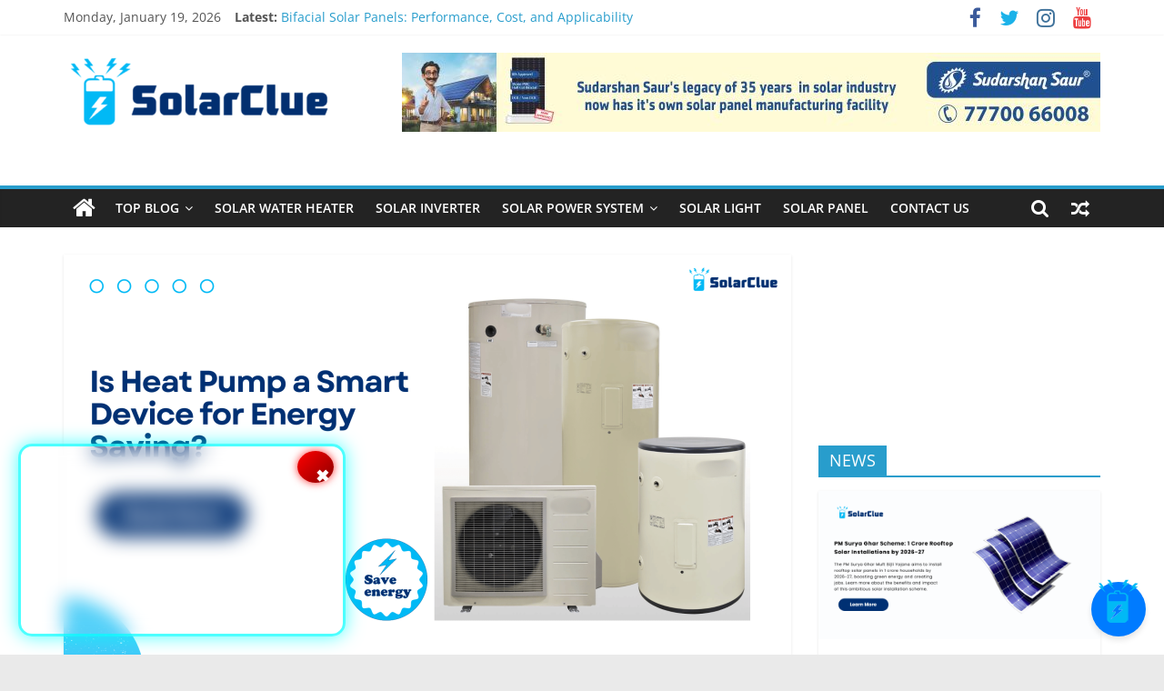

--- FILE ---
content_type: text/html; charset=UTF-8
request_url: https://blog.solarclue.com/blog/is-heat-pump-a-smart-device-for-energy-saving/
body_size: 29358
content:
<!DOCTYPE html>
<html lang="en-US">
<head>
			<meta charset="UTF-8" />
		<meta name="viewport" content="width=device-width, initial-scale=1">
		<link rel="profile" href="http://gmpg.org/xfn/11" />
		<meta name='robots' content='index, follow, max-image-preview:large, max-snippet:-1, max-video-preview:-1' />
	<style>img:is([sizes="auto" i], [sizes^="auto," i]) { contain-intrinsic-size: 3000px 1500px }</style>
	
	<!-- This site is optimized with the Yoast SEO plugin v24.0 - https://yoast.com/wordpress/plugins/seo/ -->
	<title>Is Heat Pump a Smart Device for Energy Saving?</title>
	<meta name="description" content="A heat pump is a smart device as it saves a significant amount of energy, while efficiently meeting your daily hot water needs." />
	<link rel="canonical" href="https://blog.solarclue.com/blog/is-heat-pump-a-smart-device-for-energy-saving/" />
	<meta property="og:locale" content="en_US" />
	<meta property="og:type" content="article" />
	<meta property="og:title" content="Is Heat Pump a Smart Device for Energy Saving?" />
	<meta property="og:description" content="A heat pump is a smart device as it saves a significant amount of energy, while efficiently meeting your daily hot water needs." />
	<meta property="og:url" content="https://blog.solarclue.com/blog/is-heat-pump-a-smart-device-for-energy-saving/" />
	<meta property="og:site_name" content="Solar Products Information" />
	<meta property="article:publisher" content="https://www.facebook.com/solarclue/" />
	<meta property="article:published_time" content="2024-06-14T11:29:28+00:00" />
	<meta property="article:modified_time" content="2024-06-14T11:29:52+00:00" />
	<meta property="og:image" content="https://blog.solarclue.com/wp-content/uploads/2024/06/smart-device-banner.png" />
	<meta property="og:image:width" content="2240" />
	<meta property="og:image:height" content="1260" />
	<meta property="og:image:type" content="image/png" />
	<meta name="author" content="madhu" />
	<meta name="twitter:card" content="summary_large_image" />
	<meta name="twitter:label1" content="Written by" />
	<meta name="twitter:data1" content="madhu" />
	<meta name="twitter:label2" content="Est. reading time" />
	<meta name="twitter:data2" content="5 minutes" />
	<script type="application/ld+json" class="yoast-schema-graph">{"@context":"https://schema.org","@graph":[{"@type":"Article","@id":"https://blog.solarclue.com/blog/is-heat-pump-a-smart-device-for-energy-saving/#article","isPartOf":{"@id":"https://blog.solarclue.com/blog/is-heat-pump-a-smart-device-for-energy-saving/"},"author":{"name":"madhu","@id":"https://blog.solarclue.com/#/schema/person/753e10be6a68d247f8257de7226e8a74"},"headline":"Is Heat Pump a Smart Device for Energy Saving?","datePublished":"2024-06-14T11:29:28+00:00","dateModified":"2024-06-14T11:29:52+00:00","mainEntityOfPage":{"@id":"https://blog.solarclue.com/blog/is-heat-pump-a-smart-device-for-energy-saving/"},"wordCount":1010,"commentCount":0,"publisher":{"@id":"https://blog.solarclue.com/#organization"},"image":{"@id":"https://blog.solarclue.com/blog/is-heat-pump-a-smart-device-for-energy-saving/#primaryimage"},"thumbnailUrl":"https://blog.solarclue.com/wp-content/uploads/2024/06/smart-device-banner.png","keywords":["best heat pumps","energy saving device","Heat Pump","heat pump india","Heat Pump Water Heater","heat pump water heater india","smart device"],"articleSection":["Heat Pump"],"inLanguage":"en-US","potentialAction":[{"@type":"CommentAction","name":"Comment","target":["https://blog.solarclue.com/blog/is-heat-pump-a-smart-device-for-energy-saving/#respond"]}]},{"@type":"WebPage","@id":"https://blog.solarclue.com/blog/is-heat-pump-a-smart-device-for-energy-saving/","url":"https://blog.solarclue.com/blog/is-heat-pump-a-smart-device-for-energy-saving/","name":"Is Heat Pump a Smart Device for Energy Saving?","isPartOf":{"@id":"https://blog.solarclue.com/#website"},"primaryImageOfPage":{"@id":"https://blog.solarclue.com/blog/is-heat-pump-a-smart-device-for-energy-saving/#primaryimage"},"image":{"@id":"https://blog.solarclue.com/blog/is-heat-pump-a-smart-device-for-energy-saving/#primaryimage"},"thumbnailUrl":"https://blog.solarclue.com/wp-content/uploads/2024/06/smart-device-banner.png","datePublished":"2024-06-14T11:29:28+00:00","dateModified":"2024-06-14T11:29:52+00:00","description":"A heat pump is a smart device as it saves a significant amount of energy, while efficiently meeting your daily hot water needs.","breadcrumb":{"@id":"https://blog.solarclue.com/blog/is-heat-pump-a-smart-device-for-energy-saving/#breadcrumb"},"inLanguage":"en-US","potentialAction":[{"@type":"ReadAction","target":["https://blog.solarclue.com/blog/is-heat-pump-a-smart-device-for-energy-saving/"]}]},{"@type":"ImageObject","inLanguage":"en-US","@id":"https://blog.solarclue.com/blog/is-heat-pump-a-smart-device-for-energy-saving/#primaryimage","url":"https://blog.solarclue.com/wp-content/uploads/2024/06/smart-device-banner.png","contentUrl":"https://blog.solarclue.com/wp-content/uploads/2024/06/smart-device-banner.png","width":2240,"height":1260,"caption":"Is Heat Pump a Smart Device for Energy Saving?"},{"@type":"BreadcrumbList","@id":"https://blog.solarclue.com/blog/is-heat-pump-a-smart-device-for-energy-saving/#breadcrumb","itemListElement":[{"@type":"ListItem","position":1,"name":"Home","item":"https://blog.solarclue.com/"},{"@type":"ListItem","position":2,"name":"Is Heat Pump a Smart Device for Energy Saving?"}]},{"@type":"WebSite","@id":"https://blog.solarclue.com/#website","url":"https://blog.solarclue.com/","name":"Solar Products Information","description":"Latest News about Solar Products","publisher":{"@id":"https://blog.solarclue.com/#organization"},"potentialAction":[{"@type":"SearchAction","target":{"@type":"EntryPoint","urlTemplate":"https://blog.solarclue.com/?s={search_term_string}"},"query-input":{"@type":"PropertyValueSpecification","valueRequired":true,"valueName":"search_term_string"}}],"inLanguage":"en-US"},{"@type":"Organization","@id":"https://blog.solarclue.com/#organization","name":"Solar Products Information","url":"https://blog.solarclue.com/","logo":{"@type":"ImageObject","inLanguage":"en-US","@id":"https://blog.solarclue.com/#/schema/logo/image/","url":"https://blog.solarclue.com/wp-content/uploads/2024/05/solarclue-logo.png","contentUrl":"https://blog.solarclue.com/wp-content/uploads/2024/05/solarclue-logo.png","width":300,"height":84,"caption":"Solar Products Information"},"image":{"@id":"https://blog.solarclue.com/#/schema/logo/image/"},"sameAs":["https://www.facebook.com/solarclue/"]},{"@type":"Person","@id":"https://blog.solarclue.com/#/schema/person/753e10be6a68d247f8257de7226e8a74","name":"madhu","image":{"@type":"ImageObject","inLanguage":"en-US","@id":"https://blog.solarclue.com/#/schema/person/image/","url":"https://secure.gravatar.com/avatar/ea72a5256f948655d4f494935eb72a63?s=96&d=mm&r=g","contentUrl":"https://secure.gravatar.com/avatar/ea72a5256f948655d4f494935eb72a63?s=96&d=mm&r=g","caption":"madhu"},"url":"https://blog.solarclue.com/blog/author/madhu/"}]}</script>
	<!-- / Yoast SEO plugin. -->


<link rel='dns-prefetch' href='//www.googletagmanager.com' />
<link rel='dns-prefetch' href='//maxcdn.bootstrapcdn.com' />
<link rel="alternate" type="application/rss+xml" title="Solar Products Information &raquo; Feed" href="https://blog.solarclue.com/feed/" />
<link rel="alternate" type="application/rss+xml" title="Solar Products Information &raquo; Comments Feed" href="https://blog.solarclue.com/comments/feed/" />
<link rel="alternate" type="application/rss+xml" title="Solar Products Information &raquo; Is Heat Pump a Smart Device for Energy Saving? Comments Feed" href="https://blog.solarclue.com/blog/is-heat-pump-a-smart-device-for-energy-saving/feed/" />
		<!-- This site uses the Google Analytics by MonsterInsights plugin v9.11.1 - Using Analytics tracking - https://www.monsterinsights.com/ -->
		<!-- Note: MonsterInsights is not currently configured on this site. The site owner needs to authenticate with Google Analytics in the MonsterInsights settings panel. -->
					<!-- No tracking code set -->
				<!-- / Google Analytics by MonsterInsights -->
		<script type="text/javascript">
/* <![CDATA[ */
window._wpemojiSettings = {"baseUrl":"https:\/\/s.w.org\/images\/core\/emoji\/15.0.3\/72x72\/","ext":".png","svgUrl":"https:\/\/s.w.org\/images\/core\/emoji\/15.0.3\/svg\/","svgExt":".svg","source":{"concatemoji":"https:\/\/blog.solarclue.com\/wp-includes\/js\/wp-emoji-release.min.js?ver=6.7.4"}};
/*! This file is auto-generated */
!function(i,n){var o,s,e;function c(e){try{var t={supportTests:e,timestamp:(new Date).valueOf()};sessionStorage.setItem(o,JSON.stringify(t))}catch(e){}}function p(e,t,n){e.clearRect(0,0,e.canvas.width,e.canvas.height),e.fillText(t,0,0);var t=new Uint32Array(e.getImageData(0,0,e.canvas.width,e.canvas.height).data),r=(e.clearRect(0,0,e.canvas.width,e.canvas.height),e.fillText(n,0,0),new Uint32Array(e.getImageData(0,0,e.canvas.width,e.canvas.height).data));return t.every(function(e,t){return e===r[t]})}function u(e,t,n){switch(t){case"flag":return n(e,"\ud83c\udff3\ufe0f\u200d\u26a7\ufe0f","\ud83c\udff3\ufe0f\u200b\u26a7\ufe0f")?!1:!n(e,"\ud83c\uddfa\ud83c\uddf3","\ud83c\uddfa\u200b\ud83c\uddf3")&&!n(e,"\ud83c\udff4\udb40\udc67\udb40\udc62\udb40\udc65\udb40\udc6e\udb40\udc67\udb40\udc7f","\ud83c\udff4\u200b\udb40\udc67\u200b\udb40\udc62\u200b\udb40\udc65\u200b\udb40\udc6e\u200b\udb40\udc67\u200b\udb40\udc7f");case"emoji":return!n(e,"\ud83d\udc26\u200d\u2b1b","\ud83d\udc26\u200b\u2b1b")}return!1}function f(e,t,n){var r="undefined"!=typeof WorkerGlobalScope&&self instanceof WorkerGlobalScope?new OffscreenCanvas(300,150):i.createElement("canvas"),a=r.getContext("2d",{willReadFrequently:!0}),o=(a.textBaseline="top",a.font="600 32px Arial",{});return e.forEach(function(e){o[e]=t(a,e,n)}),o}function t(e){var t=i.createElement("script");t.src=e,t.defer=!0,i.head.appendChild(t)}"undefined"!=typeof Promise&&(o="wpEmojiSettingsSupports",s=["flag","emoji"],n.supports={everything:!0,everythingExceptFlag:!0},e=new Promise(function(e){i.addEventListener("DOMContentLoaded",e,{once:!0})}),new Promise(function(t){var n=function(){try{var e=JSON.parse(sessionStorage.getItem(o));if("object"==typeof e&&"number"==typeof e.timestamp&&(new Date).valueOf()<e.timestamp+604800&&"object"==typeof e.supportTests)return e.supportTests}catch(e){}return null}();if(!n){if("undefined"!=typeof Worker&&"undefined"!=typeof OffscreenCanvas&&"undefined"!=typeof URL&&URL.createObjectURL&&"undefined"!=typeof Blob)try{var e="postMessage("+f.toString()+"("+[JSON.stringify(s),u.toString(),p.toString()].join(",")+"));",r=new Blob([e],{type:"text/javascript"}),a=new Worker(URL.createObjectURL(r),{name:"wpTestEmojiSupports"});return void(a.onmessage=function(e){c(n=e.data),a.terminate(),t(n)})}catch(e){}c(n=f(s,u,p))}t(n)}).then(function(e){for(var t in e)n.supports[t]=e[t],n.supports.everything=n.supports.everything&&n.supports[t],"flag"!==t&&(n.supports.everythingExceptFlag=n.supports.everythingExceptFlag&&n.supports[t]);n.supports.everythingExceptFlag=n.supports.everythingExceptFlag&&!n.supports.flag,n.DOMReady=!1,n.readyCallback=function(){n.DOMReady=!0}}).then(function(){return e}).then(function(){var e;n.supports.everything||(n.readyCallback(),(e=n.source||{}).concatemoji?t(e.concatemoji):e.wpemoji&&e.twemoji&&(t(e.twemoji),t(e.wpemoji)))}))}((window,document),window._wpemojiSettings);
/* ]]> */
</script>
<link rel='stylesheet' id='flick-css' href='https://blog.solarclue.com/wp-content/plugins/mailchimp/assets/css/flick/flick.css?ver=1.6.2' type='text/css' media='all' />
<link rel='stylesheet' id='mailchimp_sf_main_css-css' href='https://blog.solarclue.com/?mcsf_action=main_css&#038;ver=1.6.2' type='text/css' media='all' />
<link rel='stylesheet' id='sbr_styles-css' href='https://blog.solarclue.com/wp-content/plugins/reviews-feed/assets/css/sbr-styles.css?ver=2.0' type='text/css' media='all' />
<link rel='stylesheet' id='sbi_styles-css' href='https://blog.solarclue.com/wp-content/plugins/instagram-feed/css/sbi-styles.min.css?ver=6.7.1' type='text/css' media='all' />
<link rel='stylesheet' id='sby_styles-css' href='https://blog.solarclue.com/wp-content/plugins/feeds-for-youtube/css/sb-youtube-free.min.css?ver=2.3.1' type='text/css' media='all' />
<link rel='stylesheet' id='premium-addons-css' href='https://blog.solarclue.com/wp-content/plugins/premium-addons-for-elementor/assets/frontend/min-css/premium-addons.min.css?ver=4.10.68' type='text/css' media='all' />
<style id='wp-emoji-styles-inline-css' type='text/css'>

	img.wp-smiley, img.emoji {
		display: inline !important;
		border: none !important;
		box-shadow: none !important;
		height: 1em !important;
		width: 1em !important;
		margin: 0 0.07em !important;
		vertical-align: -0.1em !important;
		background: none !important;
		padding: 0 !important;
	}
</style>
<link rel='stylesheet' id='wp-block-library-css' href='https://blog.solarclue.com/wp-includes/css/dist/block-library/style.min.css?ver=6.7.4' type='text/css' media='all' />
<style id='wp-block-library-theme-inline-css' type='text/css'>
.wp-block-audio :where(figcaption){color:#555;font-size:13px;text-align:center}.is-dark-theme .wp-block-audio :where(figcaption){color:#ffffffa6}.wp-block-audio{margin:0 0 1em}.wp-block-code{border:1px solid #ccc;border-radius:4px;font-family:Menlo,Consolas,monaco,monospace;padding:.8em 1em}.wp-block-embed :where(figcaption){color:#555;font-size:13px;text-align:center}.is-dark-theme .wp-block-embed :where(figcaption){color:#ffffffa6}.wp-block-embed{margin:0 0 1em}.blocks-gallery-caption{color:#555;font-size:13px;text-align:center}.is-dark-theme .blocks-gallery-caption{color:#ffffffa6}:root :where(.wp-block-image figcaption){color:#555;font-size:13px;text-align:center}.is-dark-theme :root :where(.wp-block-image figcaption){color:#ffffffa6}.wp-block-image{margin:0 0 1em}.wp-block-pullquote{border-bottom:4px solid;border-top:4px solid;color:currentColor;margin-bottom:1.75em}.wp-block-pullquote cite,.wp-block-pullquote footer,.wp-block-pullquote__citation{color:currentColor;font-size:.8125em;font-style:normal;text-transform:uppercase}.wp-block-quote{border-left:.25em solid;margin:0 0 1.75em;padding-left:1em}.wp-block-quote cite,.wp-block-quote footer{color:currentColor;font-size:.8125em;font-style:normal;position:relative}.wp-block-quote:where(.has-text-align-right){border-left:none;border-right:.25em solid;padding-left:0;padding-right:1em}.wp-block-quote:where(.has-text-align-center){border:none;padding-left:0}.wp-block-quote.is-large,.wp-block-quote.is-style-large,.wp-block-quote:where(.is-style-plain){border:none}.wp-block-search .wp-block-search__label{font-weight:700}.wp-block-search__button{border:1px solid #ccc;padding:.375em .625em}:where(.wp-block-group.has-background){padding:1.25em 2.375em}.wp-block-separator.has-css-opacity{opacity:.4}.wp-block-separator{border:none;border-bottom:2px solid;margin-left:auto;margin-right:auto}.wp-block-separator.has-alpha-channel-opacity{opacity:1}.wp-block-separator:not(.is-style-wide):not(.is-style-dots){width:100px}.wp-block-separator.has-background:not(.is-style-dots){border-bottom:none;height:1px}.wp-block-separator.has-background:not(.is-style-wide):not(.is-style-dots){height:2px}.wp-block-table{margin:0 0 1em}.wp-block-table td,.wp-block-table th{word-break:normal}.wp-block-table :where(figcaption){color:#555;font-size:13px;text-align:center}.is-dark-theme .wp-block-table :where(figcaption){color:#ffffffa6}.wp-block-video :where(figcaption){color:#555;font-size:13px;text-align:center}.is-dark-theme .wp-block-video :where(figcaption){color:#ffffffa6}.wp-block-video{margin:0 0 1em}:root :where(.wp-block-template-part.has-background){margin-bottom:0;margin-top:0;padding:1.25em 2.375em}
</style>
<style id='classic-theme-styles-inline-css' type='text/css'>
/*! This file is auto-generated */
.wp-block-button__link{color:#fff;background-color:#32373c;border-radius:9999px;box-shadow:none;text-decoration:none;padding:calc(.667em + 2px) calc(1.333em + 2px);font-size:1.125em}.wp-block-file__button{background:#32373c;color:#fff;text-decoration:none}
</style>
<style id='global-styles-inline-css' type='text/css'>
:root{--wp--preset--aspect-ratio--square: 1;--wp--preset--aspect-ratio--4-3: 4/3;--wp--preset--aspect-ratio--3-4: 3/4;--wp--preset--aspect-ratio--3-2: 3/2;--wp--preset--aspect-ratio--2-3: 2/3;--wp--preset--aspect-ratio--16-9: 16/9;--wp--preset--aspect-ratio--9-16: 9/16;--wp--preset--color--black: #000000;--wp--preset--color--cyan-bluish-gray: #abb8c3;--wp--preset--color--white: #ffffff;--wp--preset--color--pale-pink: #f78da7;--wp--preset--color--vivid-red: #cf2e2e;--wp--preset--color--luminous-vivid-orange: #ff6900;--wp--preset--color--luminous-vivid-amber: #fcb900;--wp--preset--color--light-green-cyan: #7bdcb5;--wp--preset--color--vivid-green-cyan: #00d084;--wp--preset--color--pale-cyan-blue: #8ed1fc;--wp--preset--color--vivid-cyan-blue: #0693e3;--wp--preset--color--vivid-purple: #9b51e0;--wp--preset--gradient--vivid-cyan-blue-to-vivid-purple: linear-gradient(135deg,rgba(6,147,227,1) 0%,rgb(155,81,224) 100%);--wp--preset--gradient--light-green-cyan-to-vivid-green-cyan: linear-gradient(135deg,rgb(122,220,180) 0%,rgb(0,208,130) 100%);--wp--preset--gradient--luminous-vivid-amber-to-luminous-vivid-orange: linear-gradient(135deg,rgba(252,185,0,1) 0%,rgba(255,105,0,1) 100%);--wp--preset--gradient--luminous-vivid-orange-to-vivid-red: linear-gradient(135deg,rgba(255,105,0,1) 0%,rgb(207,46,46) 100%);--wp--preset--gradient--very-light-gray-to-cyan-bluish-gray: linear-gradient(135deg,rgb(238,238,238) 0%,rgb(169,184,195) 100%);--wp--preset--gradient--cool-to-warm-spectrum: linear-gradient(135deg,rgb(74,234,220) 0%,rgb(151,120,209) 20%,rgb(207,42,186) 40%,rgb(238,44,130) 60%,rgb(251,105,98) 80%,rgb(254,248,76) 100%);--wp--preset--gradient--blush-light-purple: linear-gradient(135deg,rgb(255,206,236) 0%,rgb(152,150,240) 100%);--wp--preset--gradient--blush-bordeaux: linear-gradient(135deg,rgb(254,205,165) 0%,rgb(254,45,45) 50%,rgb(107,0,62) 100%);--wp--preset--gradient--luminous-dusk: linear-gradient(135deg,rgb(255,203,112) 0%,rgb(199,81,192) 50%,rgb(65,88,208) 100%);--wp--preset--gradient--pale-ocean: linear-gradient(135deg,rgb(255,245,203) 0%,rgb(182,227,212) 50%,rgb(51,167,181) 100%);--wp--preset--gradient--electric-grass: linear-gradient(135deg,rgb(202,248,128) 0%,rgb(113,206,126) 100%);--wp--preset--gradient--midnight: linear-gradient(135deg,rgb(2,3,129) 0%,rgb(40,116,252) 100%);--wp--preset--font-size--small: 13px;--wp--preset--font-size--medium: 20px;--wp--preset--font-size--large: 36px;--wp--preset--font-size--x-large: 42px;--wp--preset--spacing--20: 0.44rem;--wp--preset--spacing--30: 0.67rem;--wp--preset--spacing--40: 1rem;--wp--preset--spacing--50: 1.5rem;--wp--preset--spacing--60: 2.25rem;--wp--preset--spacing--70: 3.38rem;--wp--preset--spacing--80: 5.06rem;--wp--preset--shadow--natural: 6px 6px 9px rgba(0, 0, 0, 0.2);--wp--preset--shadow--deep: 12px 12px 50px rgba(0, 0, 0, 0.4);--wp--preset--shadow--sharp: 6px 6px 0px rgba(0, 0, 0, 0.2);--wp--preset--shadow--outlined: 6px 6px 0px -3px rgba(255, 255, 255, 1), 6px 6px rgba(0, 0, 0, 1);--wp--preset--shadow--crisp: 6px 6px 0px rgba(0, 0, 0, 1);}:where(.is-layout-flex){gap: 0.5em;}:where(.is-layout-grid){gap: 0.5em;}body .is-layout-flex{display: flex;}.is-layout-flex{flex-wrap: wrap;align-items: center;}.is-layout-flex > :is(*, div){margin: 0;}body .is-layout-grid{display: grid;}.is-layout-grid > :is(*, div){margin: 0;}:where(.wp-block-columns.is-layout-flex){gap: 2em;}:where(.wp-block-columns.is-layout-grid){gap: 2em;}:where(.wp-block-post-template.is-layout-flex){gap: 1.25em;}:where(.wp-block-post-template.is-layout-grid){gap: 1.25em;}.has-black-color{color: var(--wp--preset--color--black) !important;}.has-cyan-bluish-gray-color{color: var(--wp--preset--color--cyan-bluish-gray) !important;}.has-white-color{color: var(--wp--preset--color--white) !important;}.has-pale-pink-color{color: var(--wp--preset--color--pale-pink) !important;}.has-vivid-red-color{color: var(--wp--preset--color--vivid-red) !important;}.has-luminous-vivid-orange-color{color: var(--wp--preset--color--luminous-vivid-orange) !important;}.has-luminous-vivid-amber-color{color: var(--wp--preset--color--luminous-vivid-amber) !important;}.has-light-green-cyan-color{color: var(--wp--preset--color--light-green-cyan) !important;}.has-vivid-green-cyan-color{color: var(--wp--preset--color--vivid-green-cyan) !important;}.has-pale-cyan-blue-color{color: var(--wp--preset--color--pale-cyan-blue) !important;}.has-vivid-cyan-blue-color{color: var(--wp--preset--color--vivid-cyan-blue) !important;}.has-vivid-purple-color{color: var(--wp--preset--color--vivid-purple) !important;}.has-black-background-color{background-color: var(--wp--preset--color--black) !important;}.has-cyan-bluish-gray-background-color{background-color: var(--wp--preset--color--cyan-bluish-gray) !important;}.has-white-background-color{background-color: var(--wp--preset--color--white) !important;}.has-pale-pink-background-color{background-color: var(--wp--preset--color--pale-pink) !important;}.has-vivid-red-background-color{background-color: var(--wp--preset--color--vivid-red) !important;}.has-luminous-vivid-orange-background-color{background-color: var(--wp--preset--color--luminous-vivid-orange) !important;}.has-luminous-vivid-amber-background-color{background-color: var(--wp--preset--color--luminous-vivid-amber) !important;}.has-light-green-cyan-background-color{background-color: var(--wp--preset--color--light-green-cyan) !important;}.has-vivid-green-cyan-background-color{background-color: var(--wp--preset--color--vivid-green-cyan) !important;}.has-pale-cyan-blue-background-color{background-color: var(--wp--preset--color--pale-cyan-blue) !important;}.has-vivid-cyan-blue-background-color{background-color: var(--wp--preset--color--vivid-cyan-blue) !important;}.has-vivid-purple-background-color{background-color: var(--wp--preset--color--vivid-purple) !important;}.has-black-border-color{border-color: var(--wp--preset--color--black) !important;}.has-cyan-bluish-gray-border-color{border-color: var(--wp--preset--color--cyan-bluish-gray) !important;}.has-white-border-color{border-color: var(--wp--preset--color--white) !important;}.has-pale-pink-border-color{border-color: var(--wp--preset--color--pale-pink) !important;}.has-vivid-red-border-color{border-color: var(--wp--preset--color--vivid-red) !important;}.has-luminous-vivid-orange-border-color{border-color: var(--wp--preset--color--luminous-vivid-orange) !important;}.has-luminous-vivid-amber-border-color{border-color: var(--wp--preset--color--luminous-vivid-amber) !important;}.has-light-green-cyan-border-color{border-color: var(--wp--preset--color--light-green-cyan) !important;}.has-vivid-green-cyan-border-color{border-color: var(--wp--preset--color--vivid-green-cyan) !important;}.has-pale-cyan-blue-border-color{border-color: var(--wp--preset--color--pale-cyan-blue) !important;}.has-vivid-cyan-blue-border-color{border-color: var(--wp--preset--color--vivid-cyan-blue) !important;}.has-vivid-purple-border-color{border-color: var(--wp--preset--color--vivid-purple) !important;}.has-vivid-cyan-blue-to-vivid-purple-gradient-background{background: var(--wp--preset--gradient--vivid-cyan-blue-to-vivid-purple) !important;}.has-light-green-cyan-to-vivid-green-cyan-gradient-background{background: var(--wp--preset--gradient--light-green-cyan-to-vivid-green-cyan) !important;}.has-luminous-vivid-amber-to-luminous-vivid-orange-gradient-background{background: var(--wp--preset--gradient--luminous-vivid-amber-to-luminous-vivid-orange) !important;}.has-luminous-vivid-orange-to-vivid-red-gradient-background{background: var(--wp--preset--gradient--luminous-vivid-orange-to-vivid-red) !important;}.has-very-light-gray-to-cyan-bluish-gray-gradient-background{background: var(--wp--preset--gradient--very-light-gray-to-cyan-bluish-gray) !important;}.has-cool-to-warm-spectrum-gradient-background{background: var(--wp--preset--gradient--cool-to-warm-spectrum) !important;}.has-blush-light-purple-gradient-background{background: var(--wp--preset--gradient--blush-light-purple) !important;}.has-blush-bordeaux-gradient-background{background: var(--wp--preset--gradient--blush-bordeaux) !important;}.has-luminous-dusk-gradient-background{background: var(--wp--preset--gradient--luminous-dusk) !important;}.has-pale-ocean-gradient-background{background: var(--wp--preset--gradient--pale-ocean) !important;}.has-electric-grass-gradient-background{background: var(--wp--preset--gradient--electric-grass) !important;}.has-midnight-gradient-background{background: var(--wp--preset--gradient--midnight) !important;}.has-small-font-size{font-size: var(--wp--preset--font-size--small) !important;}.has-medium-font-size{font-size: var(--wp--preset--font-size--medium) !important;}.has-large-font-size{font-size: var(--wp--preset--font-size--large) !important;}.has-x-large-font-size{font-size: var(--wp--preset--font-size--x-large) !important;}
:where(.wp-block-post-template.is-layout-flex){gap: 1.25em;}:where(.wp-block-post-template.is-layout-grid){gap: 1.25em;}
:where(.wp-block-columns.is-layout-flex){gap: 2em;}:where(.wp-block-columns.is-layout-grid){gap: 2em;}
:root :where(.wp-block-pullquote){font-size: 1.5em;line-height: 1.6;}
</style>
<link rel='stylesheet' id='contact-form-7-css' href='https://blog.solarclue.com/wp-content/plugins/contact-form-7/includes/css/styles.css?ver=6.0.1' type='text/css' media='all' />
<link rel='stylesheet' id='dashicons-css' href='https://blog.solarclue.com/wp-includes/css/dashicons.min.css?ver=6.7.4' type='text/css' media='all' />
<link rel='stylesheet' id='post-views-counter-frontend-css' href='https://blog.solarclue.com/wp-content/plugins/post-views-counter/css/frontend.min.css?ver=1.4.8' type='text/css' media='all' />
<link rel='stylesheet' id='toc-screen-css' href='https://blog.solarclue.com/wp-content/plugins/table-of-contents-plus/screen.min.css?ver=2411.1' type='text/css' media='all' />
<link rel='stylesheet' id='ctf_styles-css' href='https://blog.solarclue.com/wp-content/plugins/custom-twitter-feeds/css/ctf-styles.min.css?ver=2.2.5' type='text/css' media='all' />
<link rel='stylesheet' id='cff-css' href='https://blog.solarclue.com/wp-content/plugins/custom-facebook-feed/assets/css/cff-style.min.css?ver=4.2.6' type='text/css' media='all' />
<link rel='stylesheet' id='sb-font-awesome-css' href='https://maxcdn.bootstrapcdn.com/font-awesome/4.7.0/css/font-awesome.min.css?ver=6.7.4' type='text/css' media='all' />
<link rel='stylesheet' id='pa-admin-bar-css' href='https://blog.solarclue.com/wp-content/plugins/premium-addons-for-elementor/admin/assets/css/admin-bar.css?ver=4.10.68' type='text/css' media='all' />
<link rel='stylesheet' id='htbbootstrap-css' href='https://blog.solarclue.com/wp-content/plugins/ht-mega-for-elementor/assets/css/htbbootstrap.css?ver=2.7.6' type='text/css' media='all' />
<link rel='stylesheet' id='font-awesome-css' href='https://blog.solarclue.com/wp-content/plugins/elementor/assets/lib/font-awesome/css/font-awesome.min.css?ver=4.7.0' type='text/css' media='all' />
<link rel='stylesheet' id='htmega-animation-css' href='https://blog.solarclue.com/wp-content/plugins/ht-mega-for-elementor/assets/css/animation.css?ver=2.7.6' type='text/css' media='all' />
<link rel='stylesheet' id='htmega-keyframes-css' href='https://blog.solarclue.com/wp-content/plugins/ht-mega-for-elementor/assets/css/htmega-keyframes.css?ver=2.7.6' type='text/css' media='all' />
<link rel='stylesheet' id='htmega-global-style-min-css' href='https://blog.solarclue.com/wp-content/plugins/ht-mega-for-elementor/assets/css/htmega-global-style.min.css?ver=2.7.6' type='text/css' media='all' />
<link rel='stylesheet' id='colormag_style-css' href='https://blog.solarclue.com/wp-content/themes/colormag/style.css?ver=2.1.3' type='text/css' media='all' />
<link rel='stylesheet' id='colormag-featured-image-popup-css-css' href='https://blog.solarclue.com/wp-content/themes/colormag/js/magnific-popup/magnific-popup.min.css?ver=2.1.3' type='text/css' media='all' />
<link rel='stylesheet' id='colormag-fontawesome-css' href='https://blog.solarclue.com/wp-content/themes/colormag/fontawesome/css/font-awesome.min.css?ver=2.1.3' type='text/css' media='all' />
<link rel='stylesheet' id='popup-maker-site-css' href='https://blog.solarclue.com/wp-content/plugins/popup-maker/assets/css/pum-site.min.css?ver=1.20.3' type='text/css' media='all' />
<style id='popup-maker-site-inline-css' type='text/css'>
/* Popup Google Fonts */
@import url('//fonts.googleapis.com/css?family=Montserrat:100');

/* Popup Theme 31397: Default Theme */
.pum-theme-31397, .pum-theme-default-theme { background-color: rgba( 255, 255, 255, 1.00 ) } 
.pum-theme-31397 .pum-container, .pum-theme-default-theme .pum-container { padding: 18px; border-radius: 0px; border: 1px none #000000; box-shadow: 1px 1px 3px 0px rgba( 2, 2, 2, 0.23 ); background-color: rgba( 249, 249, 249, 1.00 ) } 
.pum-theme-31397 .pum-title, .pum-theme-default-theme .pum-title { color: #000000; text-align: left; text-shadow: 0px 0px 0px rgba( 2, 2, 2, 0.23 ); font-family: inherit; font-weight: 400; font-size: 32px; font-style: normal; line-height: 36px } 
.pum-theme-31397 .pum-content, .pum-theme-default-theme .pum-content { color: #8c8c8c; font-family: inherit; font-weight: 400; font-style: inherit } 
.pum-theme-31397 .pum-content + .pum-close, .pum-theme-default-theme .pum-content + .pum-close { position: absolute; height: auto; width: auto; left: auto; right: 0px; bottom: auto; top: 0px; padding: 8px; color: #ffffff; font-family: inherit; font-weight: 400; font-size: 12px; font-style: inherit; line-height: 36px; border: 1px none #ffffff; border-radius: 0px; box-shadow: 1px 1px 3px 0px rgba( 2, 2, 2, 0.23 ); text-shadow: 0px 0px 0px rgba( 0, 0, 0, 0.23 ); background-color: rgba( 0, 183, 205, 1.00 ) } 

/* Popup Theme 31398: Light Box */
.pum-theme-31398, .pum-theme-lightbox { background-color: rgba( 0, 0, 0, 0.60 ) } 
.pum-theme-31398 .pum-container, .pum-theme-lightbox .pum-container { padding: 18px; border-radius: 3px; border: 8px solid #000000; box-shadow: 0px 0px 30px 0px rgba( 2, 2, 2, 1.00 ); background-color: rgba( 255, 255, 255, 1.00 ) } 
.pum-theme-31398 .pum-title, .pum-theme-lightbox .pum-title { color: #000000; text-align: left; text-shadow: 0px 0px 0px rgba( 2, 2, 2, 0.23 ); font-family: inherit; font-weight: 100; font-size: 32px; line-height: 36px } 
.pum-theme-31398 .pum-content, .pum-theme-lightbox .pum-content { color: #000000; font-family: inherit; font-weight: 100 } 
.pum-theme-31398 .pum-content + .pum-close, .pum-theme-lightbox .pum-content + .pum-close { position: absolute; height: 26px; width: 26px; left: auto; right: -13px; bottom: auto; top: -13px; padding: 0px; color: #ffffff; font-family: Arial; font-weight: 100; font-size: 24px; line-height: 24px; border: 2px solid #ffffff; border-radius: 26px; box-shadow: 0px 0px 15px 1px rgba( 2, 2, 2, 0.75 ); text-shadow: 0px 0px 0px rgba( 0, 0, 0, 0.23 ); background-color: rgba( 0, 0, 0, 1.00 ) } 

/* Popup Theme 31399: Enterprise Blue */
.pum-theme-31399, .pum-theme-enterprise-blue { background-color: rgba( 0, 0, 0, 0.70 ) } 
.pum-theme-31399 .pum-container, .pum-theme-enterprise-blue .pum-container { padding: 28px; border-radius: 5px; border: 1px none #000000; box-shadow: 0px 10px 25px 4px rgba( 2, 2, 2, 0.50 ); background-color: rgba( 255, 255, 255, 1.00 ) } 
.pum-theme-31399 .pum-title, .pum-theme-enterprise-blue .pum-title { color: #315b7c; text-align: left; text-shadow: 0px 0px 0px rgba( 2, 2, 2, 0.23 ); font-family: inherit; font-weight: 100; font-size: 34px; line-height: 36px } 
.pum-theme-31399 .pum-content, .pum-theme-enterprise-blue .pum-content { color: #2d2d2d; font-family: inherit; font-weight: 100 } 
.pum-theme-31399 .pum-content + .pum-close, .pum-theme-enterprise-blue .pum-content + .pum-close { position: absolute; height: 28px; width: 28px; left: auto; right: 8px; bottom: auto; top: 8px; padding: 4px; color: #ffffff; font-family: Times New Roman; font-weight: 100; font-size: 20px; line-height: 20px; border: 1px none #ffffff; border-radius: 42px; box-shadow: 0px 0px 0px 0px rgba( 2, 2, 2, 0.23 ); text-shadow: 0px 0px 0px rgba( 0, 0, 0, 0.23 ); background-color: rgba( 49, 91, 124, 1.00 ) } 

/* Popup Theme 31400: Hello Box */
.pum-theme-31400, .pum-theme-hello-box { background-color: rgba( 0, 0, 0, 0.75 ) } 
.pum-theme-31400 .pum-container, .pum-theme-hello-box .pum-container { padding: 30px; border-radius: 80px; border: 14px solid #81d742; box-shadow: 0px 0px 0px 0px rgba( 2, 2, 2, 0.00 ); background-color: rgba( 255, 255, 255, 1.00 ) } 
.pum-theme-31400 .pum-title, .pum-theme-hello-box .pum-title { color: #2d2d2d; text-align: left; text-shadow: 0px 0px 0px rgba( 2, 2, 2, 0.23 ); font-family: Montserrat; font-weight: 100; font-size: 32px; line-height: 36px } 
.pum-theme-31400 .pum-content, .pum-theme-hello-box .pum-content { color: #2d2d2d; font-family: inherit; font-weight: 100 } 
.pum-theme-31400 .pum-content + .pum-close, .pum-theme-hello-box .pum-content + .pum-close { position: absolute; height: auto; width: auto; left: auto; right: -30px; bottom: auto; top: -30px; padding: 0px; color: #2d2d2d; font-family: Times New Roman; font-weight: 100; font-size: 32px; line-height: 28px; border: 1px none #ffffff; border-radius: 28px; box-shadow: 0px 0px 0px 0px rgba( 2, 2, 2, 0.23 ); text-shadow: 0px 0px 0px rgba( 0, 0, 0, 0.23 ); background-color: rgba( 255, 255, 255, 1.00 ) } 

/* Popup Theme 31401: Cutting Edge */
.pum-theme-31401, .pum-theme-cutting-edge { background-color: rgba( 0, 0, 0, 0.50 ) } 
.pum-theme-31401 .pum-container, .pum-theme-cutting-edge .pum-container { padding: 18px; border-radius: 0px; border: 1px none #000000; box-shadow: 0px 10px 25px 0px rgba( 2, 2, 2, 0.50 ); background-color: rgba( 30, 115, 190, 1.00 ) } 
.pum-theme-31401 .pum-title, .pum-theme-cutting-edge .pum-title { color: #ffffff; text-align: left; text-shadow: 0px 0px 0px rgba( 2, 2, 2, 0.23 ); font-family: Sans-Serif; font-weight: 100; font-size: 26px; line-height: 28px } 
.pum-theme-31401 .pum-content, .pum-theme-cutting-edge .pum-content { color: #ffffff; font-family: inherit; font-weight: 100 } 
.pum-theme-31401 .pum-content + .pum-close, .pum-theme-cutting-edge .pum-content + .pum-close { position: absolute; height: 24px; width: 24px; left: auto; right: 0px; bottom: auto; top: 0px; padding: 0px; color: #1e73be; font-family: Times New Roman; font-weight: 100; font-size: 32px; line-height: 24px; border: 1px none #ffffff; border-radius: 0px; box-shadow: -1px 1px 1px 0px rgba( 2, 2, 2, 0.10 ); text-shadow: -1px 1px 1px rgba( 0, 0, 0, 0.10 ); background-color: rgba( 238, 238, 34, 1.00 ) } 

/* Popup Theme 31402: Framed Border */
.pum-theme-31402, .pum-theme-framed-border { background-color: rgba( 255, 255, 255, 0.50 ) } 
.pum-theme-31402 .pum-container, .pum-theme-framed-border .pum-container { padding: 18px; border-radius: 0px; border: 20px outset #dd3333; box-shadow: 1px 1px 3px 0px rgba( 2, 2, 2, 0.97 ) inset; background-color: rgba( 255, 251, 239, 1.00 ) } 
.pum-theme-31402 .pum-title, .pum-theme-framed-border .pum-title { color: #000000; text-align: left; text-shadow: 0px 0px 0px rgba( 2, 2, 2, 0.23 ); font-family: inherit; font-weight: 100; font-size: 32px; line-height: 36px } 
.pum-theme-31402 .pum-content, .pum-theme-framed-border .pum-content { color: #2d2d2d; font-family: inherit; font-weight: 100 } 
.pum-theme-31402 .pum-content + .pum-close, .pum-theme-framed-border .pum-content + .pum-close { position: absolute; height: 20px; width: 20px; left: auto; right: -20px; bottom: auto; top: -20px; padding: 0px; color: #ffffff; font-family: Tahoma; font-weight: 700; font-size: 16px; line-height: 18px; border: 1px none #ffffff; border-radius: 0px; box-shadow: 0px 0px 0px 0px rgba( 2, 2, 2, 0.23 ); text-shadow: 0px 0px 0px rgba( 0, 0, 0, 0.23 ); background-color: rgba( 0, 0, 0, 0.55 ) } 

/* Popup Theme 31403: Floating Bar - Soft Blue */
.pum-theme-31403, .pum-theme-floating-bar { background-color: rgba( 255, 255, 255, 0.00 ) } 
.pum-theme-31403 .pum-container, .pum-theme-floating-bar .pum-container { padding: 8px; border-radius: 0px; border: 1px none #000000; box-shadow: 1px 1px 3px 0px rgba( 2, 2, 2, 0.23 ); background-color: rgba( 238, 246, 252, 1.00 ) } 
.pum-theme-31403 .pum-title, .pum-theme-floating-bar .pum-title { color: #505050; text-align: left; text-shadow: 0px 0px 0px rgba( 2, 2, 2, 0.23 ); font-family: inherit; font-weight: 400; font-size: 32px; line-height: 36px } 
.pum-theme-31403 .pum-content, .pum-theme-floating-bar .pum-content { color: #505050; font-family: inherit; font-weight: 400 } 
.pum-theme-31403 .pum-content + .pum-close, .pum-theme-floating-bar .pum-content + .pum-close { position: absolute; height: 18px; width: 18px; left: auto; right: 5px; bottom: auto; top: 50%; padding: 0px; color: #505050; font-family: Sans-Serif; font-weight: 700; font-size: 15px; line-height: 18px; border: 1px solid #505050; border-radius: 15px; box-shadow: 0px 0px 0px 0px rgba( 2, 2, 2, 0.00 ); text-shadow: 0px 0px 0px rgba( 0, 0, 0, 0.00 ); background-color: rgba( 255, 255, 255, 0.00 ); transform: translate(0, -50%) } 

/* Popup Theme 31404: Content Only - For use with page builders or block editor */
.pum-theme-31404, .pum-theme-content-only { background-color: rgba( 0, 0, 0, 0.70 ) } 
.pum-theme-31404 .pum-container, .pum-theme-content-only .pum-container { padding: 0px; border-radius: 0px; border: 1px none #000000; box-shadow: 0px 0px 0px 0px rgba( 2, 2, 2, 0.00 ) } 
.pum-theme-31404 .pum-title, .pum-theme-content-only .pum-title { color: #000000; text-align: left; text-shadow: 0px 0px 0px rgba( 2, 2, 2, 0.23 ); font-family: inherit; font-weight: 400; font-size: 32px; line-height: 36px } 
.pum-theme-31404 .pum-content, .pum-theme-content-only .pum-content { color: #8c8c8c; font-family: inherit; font-weight: 400 } 
.pum-theme-31404 .pum-content + .pum-close, .pum-theme-content-only .pum-content + .pum-close { position: absolute; height: 18px; width: 18px; left: auto; right: 7px; bottom: auto; top: 7px; padding: 0px; color: #000000; font-family: inherit; font-weight: 700; font-size: 20px; line-height: 20px; border: 1px none #ffffff; border-radius: 15px; box-shadow: 0px 0px 0px 0px rgba( 2, 2, 2, 0.00 ); text-shadow: 0px 0px 0px rgba( 0, 0, 0, 0.00 ); background-color: rgba( 255, 255, 255, 0.00 ) } 


</style>
<script type="text/javascript" src="https://blog.solarclue.com/wp-includes/js/jquery/jquery.min.js?ver=3.7.1" id="jquery-core-js"></script>
<script type="text/javascript" src="https://blog.solarclue.com/wp-includes/js/jquery/jquery-migrate.min.js?ver=3.4.1" id="jquery-migrate-js"></script>
<script type="text/javascript" id="mo2fa_elementor_script-js-extra">
/* <![CDATA[ */
var my_ajax_object = {"ajax_url":"https:\/\/blog.solarclue.com\/login\/","nonce":"af964e18ae","mo2f_login_option":"0","mo2f_enable_login_with_2nd_factor":""};
/* ]]> */
</script>
<script type="text/javascript" src="https://blog.solarclue.com/wp-content/plugins/miniorange-2-factor-authentication/includes/js/mo2fa_elementor.min.js?ver=6.0.5" id="mo2fa_elementor_script-js"></script>
<!--[if lte IE 8]>
<script type="text/javascript" src="https://blog.solarclue.com/wp-content/themes/colormag/js/html5shiv.min.js?ver=2.1.3" id="html5-js"></script>
<![endif]-->

<!-- Google tag (gtag.js) snippet added by Site Kit -->

<!-- Google Ads snippet added by Site Kit -->

<!-- Google Analytics snippet added by Site Kit -->
<script type="text/javascript" src="https://www.googletagmanager.com/gtag/js?id=GT-K8MB8BC" id="google_gtagjs-js" async></script>
<script type="text/javascript" id="google_gtagjs-js-after">
/* <![CDATA[ */
window.dataLayer = window.dataLayer || [];function gtag(){dataLayer.push(arguments);}
gtag("set","linker",{"domains":["blog.solarclue.com"]});
gtag("js", new Date());
gtag("set", "developer_id.dZTNiMT", true);
gtag("config", "GT-K8MB8BC");
gtag("config", "AW-953472546");
 window._googlesitekit = window._googlesitekit || {}; window._googlesitekit.throttledEvents = []; window._googlesitekit.gtagEvent = (name, data) => { var key = JSON.stringify( { name, data } ); if ( !! window._googlesitekit.throttledEvents[ key ] ) { return; } window._googlesitekit.throttledEvents[ key ] = true; setTimeout( () => { delete window._googlesitekit.throttledEvents[ key ]; }, 5 ); gtag( "event", name, { ...data, event_source: "site-kit" } ); } 
/* ]]> */
</script>

<!-- End Google tag (gtag.js) snippet added by Site Kit -->
<link rel="https://api.w.org/" href="https://blog.solarclue.com/wp-json/" /><link rel="alternate" title="JSON" type="application/json" href="https://blog.solarclue.com/wp-json/wp/v2/posts/18935" /><link rel="EditURI" type="application/rsd+xml" title="RSD" href="https://blog.solarclue.com/xmlrpc.php?rsd" />
<meta name="generator" content="WordPress 6.7.4" />
<link rel='shortlink' href='https://blog.solarclue.com/?p=18935' />
<link rel="alternate" title="oEmbed (JSON)" type="application/json+oembed" href="https://blog.solarclue.com/wp-json/oembed/1.0/embed?url=https%3A%2F%2Fblog.solarclue.com%2Fblog%2Fis-heat-pump-a-smart-device-for-energy-saving%2F" />
<link rel="alternate" title="oEmbed (XML)" type="text/xml+oembed" href="https://blog.solarclue.com/wp-json/oembed/1.0/embed?url=https%3A%2F%2Fblog.solarclue.com%2Fblog%2Fis-heat-pump-a-smart-device-for-energy-saving%2F&#038;format=xml" />
<meta name="generator" content="Site Kit by Google 1.141.0" /><!-- Chatbot Icon -->
<div id="chatbot-icon">
    <img src="https://blog.solarclue.com/wp-content/uploads/2017/09/ICON3.png" alt="Chatbot Icon">
</div>


<!-- Chatbot Form Container -->
<div id="chatbot">
    <div id="chatbox">
        <div id="chatbot-header">
            <h3><i class="fas fa-comments"></i> <span class="chatbot-title">We Are Here to Help!</span></h3>
            <button id="cancelChatbot" class="cancel-button">
                <img src="https://cdn-icons-png.flaticon.com/512/1828/1828778.png" alt="Cancel Icon" style="width: 20px; height: 20px;">
            </button>
        </div>
        <form id="chatbotForm">
            <div class="input-group">
                <label for="name"><i class="fas fa-user"></i> Name:</label>
                <input type="text" id="name" name="name" placeholder="Enter your name" required>
            </div>
            <div class="input-group">
                <label for="email"><i class="fas fa-envelope"></i> Email:</label>
                <input type="email" id="email" name="email" placeholder="Enter your email" required>
            </div>
            <div class="input-group">
                <label for="phone"><i class="fas fa-phone"></i> Phone:</label>
                <input type="tel" id="phone" name="phone" placeholder="Enter your phone number" required>
            </div>
            <div class="input-group">
                <label for="department"><i class="fas fa-building"></i> Department:</label>
                <select id="department" name="department" required>
                    <option value="">Choose Department</option>
                    <option value="Advertise">Advertise with us</option>
                    <option value="Sales">Sales</option>
                    <option value="Others">Others</option>
                </select>
            </div>
            <button type="button" id="submitChatbot"><i class="fas fa-paper-plane"></i> Submit</button>
        </form>
        <div id="chatbot-footer">
            <p>Chatbot made by <strong><a href="https://www.ytbhai.com/" target="_blank">Yt Bhai</a></strong></p>
        </div>
    </div>
</div>
<script type="text/javascript">
	jQuery(function($) {
		$('.date-pick').each(function() {
			var format = $(this).data('format') || 'mm/dd/yyyy';
			format = format.replace(/yyyy/i, 'yy');
			$(this).datepicker({
				autoFocusNextInput: true,
				constrainInput: false,
				changeMonth: true,
				changeYear: true,
				beforeShow: function(input, inst) { $('#ui-datepicker-div').addClass('show'); },
				dateFormat: format.toLowerCase(),
			});
		});
		d = new Date();
		$('.birthdate-pick').each(function() {
			var format = $(this).data('format') || 'mm/dd';
			format = format.replace(/yyyy/i, 'yy');
			$(this).datepicker({
				autoFocusNextInput: true,
				constrainInput: false,
				changeMonth: true,
				changeYear: false,
				minDate: new Date(d.getFullYear(), 1-1, 1),
				maxDate: new Date(d.getFullYear(), 12-1, 31),
				beforeShow: function(input, inst) { $('#ui-datepicker-div').removeClass('show'); },
				dateFormat: format.toLowerCase(),
			});

		});

	});
</script>
<link rel="pingback" href="https://blog.solarclue.com/xmlrpc.php"><meta name="generator" content="Elementor 3.25.11; features: e_font_icon_svg, additional_custom_breakpoints, e_optimized_control_loading; settings: css_print_method-external, google_font-enabled, font_display-auto">
			<style>
				.e-con.e-parent:nth-of-type(n+4):not(.e-lazyloaded):not(.e-no-lazyload),
				.e-con.e-parent:nth-of-type(n+4):not(.e-lazyloaded):not(.e-no-lazyload) * {
					background-image: none !important;
				}
				@media screen and (max-height: 1024px) {
					.e-con.e-parent:nth-of-type(n+3):not(.e-lazyloaded):not(.e-no-lazyload),
					.e-con.e-parent:nth-of-type(n+3):not(.e-lazyloaded):not(.e-no-lazyload) * {
						background-image: none !important;
					}
				}
				@media screen and (max-height: 640px) {
					.e-con.e-parent:nth-of-type(n+2):not(.e-lazyloaded):not(.e-no-lazyload),
					.e-con.e-parent:nth-of-type(n+2):not(.e-lazyloaded):not(.e-no-lazyload) * {
						background-image: none !important;
					}
				}
			</style>
			<link rel="icon" href="https://blog.solarclue.com/wp-content/uploads/2017/09/ICON3.png" sizes="32x32" />
<link rel="icon" href="https://blog.solarclue.com/wp-content/uploads/2017/09/ICON3.png" sizes="192x192" />
<link rel="apple-touch-icon" href="https://blog.solarclue.com/wp-content/uploads/2017/09/ICON3.png" />
<meta name="msapplication-TileImage" content="https://blog.solarclue.com/wp-content/uploads/2017/09/ICON3.png" />
		<style type="text/css" id="wp-custom-css">
			/* Chatbot Icon */
#chatbot-icon {
    position: fixed;
    bottom: 20px;
    right: 20px;
    background: #007bff;
    color: #fff;
    width: 60px;
    height: 60px;
    border-radius: 50%;
    display: flex;
    align-items: center;
    justify-content: center;
    cursor: pointer;
    box-shadow: 0 4px 6px rgba(0, 0, 0, 0.1);
    transition: background 0.3s ease;
}
#chatbot-icon:hover {
    background: #0056b3;
}

/* Chatbot Container */
#chatbot {
    display: none;
    position: fixed;
    bottom: 90px;
    right: 20px;
    width: 350px;
    background: #fff;
    box-shadow: 0 4px 10px rgba(0, 0, 0, 0.2);
    border-radius: 10px;
    overflow: hidden;
    z-index: 1000;
}
#chatbot.visible {
    display: block;
}

/* Chatbot Header */
#chatbot-header {
    display: flex;
    justify-content: space-between;
    align-items: center;
    background: #007bff;
    color: #fff;
    padding: 10px;
    font-size: 16px;
}
#chatbot-header h3 {
    margin: 0;
    font-size: 18px;
}
#cancelChatbot {
    background: transparent; /* removed white background */
    border: none;
    color: #fff; /* make it white so it matches header */
    font-size: 22px;
    font-weight: bold;
    cursor: pointer;
    line-height: 1;
}

/* Input Group */
.input-group {
    margin: 15px 10px;
    display: flex;
    flex-direction: column;
}
.input-group label {
    font-size: 14px;
    margin-bottom: 5px;
}
.input-group input,
.input-group select {
    padding: 10px;
    font-size: 14px;
    border: 1px solid #ccc;
    border-radius: 5px;
    margin: 0;
    box-sizing: border-box;
}

/* Submit Button */
#submitChatbot {
    margin: 10px;
    background: #007bff;
    color: #fff;
    padding: 10px;
    width: calc(100% - 20px);
    border: none;
    border-radius: 5px;
    font-size: 16px;
    cursor: pointer;
    transition: background 0.3s ease;
}
#submitChatbot:hover {
    background: #0056b3;
}

/* Footer */
#chatbot-footer {
    text-align: center;
    font-size: 12px;
    padding: 10px;
    background: #f7f7f7;
    color: #555;
}
		</style>
		</head>

<body class="post-template-default single single-post postid-18935 single-format-standard wp-custom-logo wp-embed-responsive right-sidebar wide better-responsive-menu elementor-default elementor-kit-7000">

		<div id="page" class="hfeed site">
				<a class="skip-link screen-reader-text" href="#main">Skip to content</a>
				<header id="masthead" class="site-header clearfix ">
				<div id="header-text-nav-container" class="clearfix">
		
			<div class="news-bar">
				<div class="inner-wrap clearfix">
					
		<div class="date-in-header">
			Monday, January 19, 2026		</div>

		
		<div class="breaking-news">
			<strong class="breaking-news-latest">Latest:</strong>

			<ul class="newsticker">
									<li>
						<a href="https://blog.solarclue.com/blog/bifacial-solar-panels-performance-cost-and-applicability/" title="Bifacial Solar Panels: Performance, Cost, and Applicability">
							Bifacial Solar Panels: Performance, Cost, and Applicability						</a>
					</li>
									<li>
						<a href="https://blog.solarclue.com/blog/solar-energy-in-rural-and-semi-urban-areas-opportunities-challenges-and-the-way-forward/" title="Solar Energy in Rural and Semi-Urban Areas: Opportunities, Challenges, and the Way Forward">
							Solar Energy in Rural and Semi-Urban Areas: Opportunities, Challenges, and the Way Forward						</a>
					</li>
									<li>
						<a href="https://blog.solarclue.com/blog/key-parameters-while-choosing-a-hybrid-solar-inverter/" title="Key Parameters While Choosing A Hybrid Solar Inverter">
							Key Parameters While Choosing A Hybrid Solar Inverter						</a>
					</li>
									<li>
						<a href="https://blog.solarclue.com/blog/the-future-of-solar-panel-technology-innovations-and-breakthroughs/" title="The Future of Solar Panel Technology: Innovations and Breakthroughs">
							The Future of Solar Panel Technology: Innovations and Breakthroughs						</a>
					</li>
									<li>
						<a href="https://blog.solarclue.com/blog/the-solar-surge-breakthrough-innovations-making-solar-panels-more-affordable/" title="The Solar Surge: Breakthrough Innovations Making Solar Panels More Affordable">
							The Solar Surge: Breakthrough Innovations Making Solar Panels More Affordable						</a>
					</li>
							</ul>
		</div>

		
		<div class="social-links clearfix">
			<ul>
				<li><a href="https://www.facebook.com/solarclue/" target="_blank"><i class="fa fa-facebook"></i></a></li><li><a href="https://twitter.com/ClueSolar" target="_blank"><i class="fa fa-twitter"></i></a></li><li><a href="https://www.instagram.com/solarclue/" target="_blank"><i class="fa fa-instagram"></i></a></li><li><a href="https://www.youtube.com/@SolarClue" target="_blank"><i class="fa fa-youtube"></i></a></li>			</ul>
		</div><!-- .social-links -->
						</div>
			</div>

			
		<div class="inner-wrap">
			<div id="header-text-nav-wrap" class="clearfix">

				<div id="header-left-section">
											<div id="header-logo-image">
							<a href="https://blog.solarclue.com/" class="custom-logo-link" rel="home"><img width="300" height="84" src="https://blog.solarclue.com/wp-content/uploads/2024/05/solarclue-logo.png" class="custom-logo" alt="SolarCLue" decoding="async" /></a>						</div><!-- #header-logo-image -->
						
					<div id="header-text" class="screen-reader-text">
													<h3 id="site-title">
								<a href="https://blog.solarclue.com/" title="Solar Products Information" rel="home">Solar Products Information</a>
							</h3>
						
													<p id="site-description">
								Latest News about Solar Products							</p><!-- #site-description -->
											</div><!-- #header-text -->
				</div><!-- #header-left-section -->

				<div id="header-right-section">
											<div id="header-right-sidebar" class="clearfix">
							<aside id="block-13" class="widget widget_block widget_media_image clearfix">
<figure class="wp-block-image size-large is-resized"><a href="https://sudarshansaur.com/pv-solar-panels/" target="_blank" rel=" noreferrer noopener"><img fetchpriority="high" fetchpriority="high" decoding="async" src="https://blog.solarclue.com/wp-content/uploads/2024/11/Web-Banner_790x90_1-1024x117.jpg" alt="" class="wp-image-31267" width="768" height="88" srcset="https://blog.solarclue.com/wp-content/uploads/2024/11/Web-Banner_790x90_1-1024x117.jpg 1024w, https://blog.solarclue.com/wp-content/uploads/2024/11/Web-Banner_790x90_1-640x73.jpg 640w, https://blog.solarclue.com/wp-content/uploads/2024/11/Web-Banner_790x90_1-768x87.jpg 768w, https://blog.solarclue.com/wp-content/uploads/2024/11/Web-Banner_790x90_1-1536x175.jpg 1536w, https://blog.solarclue.com/wp-content/uploads/2024/11/Web-Banner_790x90_1-2048x233.jpg 2048w" sizes="(max-width: 768px) 100vw, 768px" /></a></figure>
</aside>						</div>
										</div><!-- #header-right-section -->

			</div><!-- #header-text-nav-wrap -->
		</div><!-- .inner-wrap -->

		
		<nav id="site-navigation" class="main-navigation clearfix" role="navigation">
			<div class="inner-wrap clearfix">
				
					<div class="home-icon">
						<a href="https://blog.solarclue.com/"
						   title="Solar Products Information"
						>
							<i class="fa fa-home"></i>
						</a>
					</div>
				
									<div class="search-random-icons-container">
						
		<div class="random-post">
							<a href="https://blog.solarclue.com/blog/everything-you-need-to-know-about-inverters/" title="View a random post">
					<i class="fa fa-random"></i>
				</a>
					</div>

									<div class="top-search-wrap">
								<i class="fa fa-search search-top"></i>
								<div class="search-form-top">
									
<form action="https://blog.solarclue.com/" class="search-form searchform clearfix" method="get" role="search">

	<div class="search-wrap">
		<input type="search"
		       class="s field"
		       name="s"
		       value=""
		       placeholder="Search"
		/>

		<button class="search-icon" type="submit"></button>
	</div>

</form><!-- .searchform -->
								</div>
							</div>
											</div>
				
				<p class="menu-toggle"></p>
				<div class="menu-primary-container"><ul id="menu-mega-menu_21" class="menu"><li id="menu-item-1652" class="menu-item menu-item-type-post_type menu-item-object-page menu-item-has-children menu-item-1652"><a href="https://blog.solarclue.com/top-blog/">Top Blog</a>
<ul class="sub-menu">
	<li id="menu-item-1664" class="menu-item menu-item-type-taxonomy menu-item-object-category menu-item-1664"><a href="https://blog.solarclue.com/blog/category/top-blog/solar/">Solar</a></li>
	<li id="menu-item-1827" class="menu-item menu-item-type-custom menu-item-object-custom menu-item-1827"><a href="https://blog.solarclue.com/blog/category/nearme/">Near Me</a></li>
</ul>
</li>
<li id="menu-item-1655" class="menu-item menu-item-type-taxonomy menu-item-object-category menu-item-1655"><a href="https://blog.solarclue.com/blog/category/solar-water-heater/">Solar Water Heater</a></li>
<li id="menu-item-1656" class="menu-item menu-item-type-taxonomy menu-item-object-category menu-item-1656"><a href="https://blog.solarclue.com/blog/category/solar-inverter/">Solar Inverter</a></li>
<li id="menu-item-1659" class="menu-item menu-item-type-taxonomy menu-item-object-category menu-item-has-children menu-item-1659"><a href="https://blog.solarclue.com/blog/category/solar-power-system/">Solar Power System</a>
<ul class="sub-menu">
	<li id="menu-item-1660" class="menu-item menu-item-type-taxonomy menu-item-object-category menu-item-1660"><a href="https://blog.solarclue.com/blog/category/solar-power-system/hybrid-system/">Hybrid System</a></li>
	<li id="menu-item-1661" class="menu-item menu-item-type-taxonomy menu-item-object-category menu-item-1661"><a href="https://blog.solarclue.com/blog/category/solar-power-system/off-grid-system/">Off-Grid System</a></li>
	<li id="menu-item-1662" class="menu-item menu-item-type-taxonomy menu-item-object-category menu-item-1662"><a href="https://blog.solarclue.com/blog/category/solar-power-system/on-grid-system/">On-Grid System</a></li>
</ul>
</li>
<li id="menu-item-1657" class="menu-item menu-item-type-taxonomy menu-item-object-category menu-item-1657"><a href="https://blog.solarclue.com/blog/category/solar-light/">Solar Light</a></li>
<li id="menu-item-1658" class="menu-item menu-item-type-taxonomy menu-item-object-category menu-item-1658"><a href="https://blog.solarclue.com/blog/category/solar-panel/">Solar Panel</a></li>
<li id="menu-item-1654" class="menu-item menu-item-type-custom menu-item-object-custom menu-item-1654"><a href="https://www.solarclue.com/contact">Contact Us</a></li>
</ul></div>
			</div>
		</nav>

				</div><!-- #header-text-nav-container -->
				</header><!-- #masthead -->
				<div id="main" class="clearfix">
				<div class="inner-wrap clearfix">
		
	<div id="primary">
		<div id="content" class="clearfix">

			
<article id="post-18935" class="post-18935 post type-post status-publish format-standard has-post-thumbnail hentry category-heat-pump tag-best-heat-pumps tag-energy-saving-device tag-heat-pump tag-heat-pump-india tag-heat-pump-water-heater tag-heat-pump-water-heater-india tag-smart-device">
	
				<div class="featured-image">
									<a href="https://blog.solarclue.com/wp-content/uploads/2024/06/smart-device-banner.png" class="image-popup"><img width="800" height="445" src="https://blog.solarclue.com/wp-content/uploads/2024/06/smart-device-banner-800x445.png" class="attachment-colormag-featured-image size-colormag-featured-image wp-post-image" alt="Is Heat Pump a Smart Device for Energy Saving?" decoding="async" /></a>
								</div>
			
	<div class="article-content clearfix">

		<div class="above-entry-meta"><span class="cat-links"><a href="https://blog.solarclue.com/blog/category/heat-pump/"  rel="category tag">Heat Pump</a>&nbsp;</span></div>
		<header class="entry-header">
			<h1 class="entry-title">
				Is Heat Pump a Smart Device for Energy Saving?			</h1>
		</header>

		<div class="below-entry-meta">
			<span class="posted-on"><a href="https://blog.solarclue.com/blog/is-heat-pump-a-smart-device-for-energy-saving/" title="11:29 am" rel="bookmark"><i class="fa fa-calendar-o"></i> <time class="entry-date published" datetime="2024-06-14T11:29:28+00:00">14/06/2024</time><time class="updated" datetime="2024-06-14T11:29:52+00:00">14/06/2024</time></a></span>
			<span class="byline">
				<span class="author vcard">
					<i class="fa fa-user"></i>
					<a class="url fn n"
					   href="https://blog.solarclue.com/blog/author/madhu/"
					   title="madhu"
					>
						madhu					</a>
				</span>
			</span>

							<span class="comments">
						<a href="https://blog.solarclue.com/blog/is-heat-pump-a-smart-device-for-energy-saving/#respond"><i class="fa fa-comment"></i> 0 Comments</a>					</span>
				<span class="tag-links"><i class="fa fa-tags"></i><a href="https://blog.solarclue.com/blog/tag/best-heat-pumps/" rel="tag">best heat pumps</a>, <a href="https://blog.solarclue.com/blog/tag/energy-saving-device/" rel="tag">energy saving device</a>, <a href="https://blog.solarclue.com/blog/tag/heat-pump/" rel="tag">Heat Pump</a>, <a href="https://blog.solarclue.com/blog/tag/heat-pump-india/" rel="tag">heat pump india</a>, <a href="https://blog.solarclue.com/blog/tag/heat-pump-water-heater/" rel="tag">Heat Pump Water Heater</a>, <a href="https://blog.solarclue.com/blog/tag/heat-pump-water-heater-india/" rel="tag">heat pump water heater india</a>, <a href="https://blog.solarclue.com/blog/tag/smart-device/" rel="tag">smart device</a></span></div>
		<div class="entry-content clearfix">
			<p class="whitespace-pre-wrap break-words" style="text-align: justify"><span style="font-size: 12pt;font-family: verdana, geneva, sans-serif;color: #000000"><span style="font-size: 18pt"><strong>A</strong></span>re you tired of high electricity bills from heating water? Looking for a smart device for energy saving? Install a <a href="https://blog.solarclue.com/blog/heat-pump-water-heater-the-best-choice-for-indian-homes/">heat pump</a> &#8211; a revolutionary smart water device that can efficiently meet your daily hot water needs, while consuming significantly less electricity. Wonder how?</span></p>
<p class="whitespace-pre-wrap break-words" style="text-align: justify"><span style="font-size: 12pt;font-family: verdana, geneva, sans-serif;color: #000000">In this blog, we&#8217;ll explore why heat pumps are the ultimate energy saving device and how they can benefit you and the environment. Let&#8217;s get started!</span></p>
<div id="toc_container" class="no_bullets"><p class="toc_title">Table of Contents</p><ul class="toc_list"><li><a href="#What_is_a_heat_pump"><span class="toc_number toc_depth_1">1</span> What is a heat pump?</a><ul><li><a href="#How_a_heat_pump_system_works"><span class="toc_number toc_depth_2">1.1</span> How a heat pump system works?</a></li><li><a href="#Is_heat_pump_a_smart_energy_saving_device"><span class="toc_number toc_depth_2">1.2</span> Is heat pump a smart energy saving device?</a></li><li><a href="#What_are_the_benefits_of_heat_pumps"><span class="toc_number toc_depth_2">1.3</span> What are the benefits of heat pumps?</a><ul><li><a href="#1_Cost-Effective"><span class="toc_number toc_depth_3">1.3.1</span> 1. Cost-Effective</a></li><li><a href="#2_Long_Lifespan"><span class="toc_number toc_depth_3">1.3.2</span> 2. Long Lifespan</a></li><li><a href="#3_Reduced_Water_Wastage"><span class="toc_number toc_depth_3">1.3.3</span> 3. Reduced Water Wastage</a></li><li><a href="#4_Positive_Environmental_Impact"><span class="toc_number toc_depth_3">1.3.4</span> 4. Positive Environmental Impact</a></li><li><a href="#5_Efficient_in_Cold_Climates"><span class="toc_number toc_depth_3">1.3.5</span> 5. Efficient in Cold Climates</a></li><li><a href="#6_Manual_Temperature_Setting"><span class="toc_number toc_depth_3">1.3.6</span> 6. Manual Temperature Setting</a></li><li><a href="#7_Availability_in_Different_Sizes"><span class="toc_number toc_depth_3">1.3.7</span> 7. Availability in Different Sizes</a><ul><li><a href="#Conclusion"><span class="toc_number toc_depth_4">1.3.7.1</span> Conclusion</a></li></ul></li></ul></li></ul></li></ul></div>
<h2 class="whitespace-pre-wrap break-words" style="text-align: justify"><span id="What_is_a_heat_pump"><span style="font-size: 14pt;font-family: verdana, geneva, sans-serif;color: #003073"><strong>What is a heat pump?</strong></span></span></h2>
<p class="whitespace-pre-wrap break-words" style="text-align: justify"><span style="font-size: 12pt;font-family: verdana, geneva, sans-serif;color: #000000">A heat pump is a water heating device, to meet your daily hot water needs. It is energy-efficient, as it uses less electricity than other traditional water heaters. The difference lies in the working principle. Any traditional water heater, like a geyser, uses direct electricity to heat water. Whereas, a heat pump uses electricity to only transfer heat from one place to another. This heat is used to produce hot water, rather than electricity. </span></p>
<h3 class="whitespace-pre-wrap break-words" style="text-align: justify"><span id="How_a_heat_pump_system_works"><span style="font-size: 14pt;font-family: verdana, geneva, sans-serif;color: #003073"><strong>How a heat pump system works?</strong></span></span></h3>
<p style="text-align: justify"><span style="font-size: 12pt;font-family: verdana, geneva, sans-serif;color: #000000">A <a href="https://blog.solarclue.com/blog/heat-pump-working-principle/">heat pump works on</a> the principle of transferring heat from one place to another.</span></p>
<p style="text-align: justify"><span style="font-size: 12pt;font-family: verdana, geneva, sans-serif;color: #000000">This system consists of two main components: an indoor unit and an outdoor unit.</span></p>
<p style="text-align: justify"><span style="font-size: 12pt;font-family: verdana, geneva, sans-serif;color: #000000">The outdoor unit has two parts &#8211; an exhaust fan and a compressor. The indoor unit is the storage tank, where water is stored.</span></p>
<p class="whitespace-pre-wrap break-words" style="text-align: justify"><span style="font-size: 12pt;font-family: verdana, geneva, sans-serif;color: #000000">The exhaust fan absorbs heat from the surrounding air, while the compressor compresses the refrigerant gas, increasing its temperature. This heated refrigerant gas then passes through a spiral condenser inside the indoor unit, transferring its heat to the water stored in the tank. This process continues until the desired water temperature is reached.</span></p>
<p class="whitespace-pre-wrap break-words" style="text-align: justify"><span style="font-size: 12pt;font-family: verdana, geneva, sans-serif;color: #000000">Unlike traditional geysers that use a significant amount of electricity to generate heat, heat pumps consume less energy by simply moving heat from one place to another. This makes them more energy-efficient and cost-effective in the long run.</span></p>
<h3 style="text-align: justify"><span id="Is_heat_pump_a_smart_energy_saving_device"><span style="font-size: 14pt;font-family: verdana, geneva, sans-serif;color: #003073"><strong>Is heat pump a smart energy saving device?</strong></span></span></h3>
<figure id="attachment_19032" aria-describedby="caption-attachment-19032" style="width: 570px" class="wp-caption aligncenter"><img loading="lazy" decoding="async" class="size-medium wp-image-19032" src="https://blog.solarclue.com/wp-content/uploads/2024/06/smart-device-blog-image-570x403.png" alt="Heat Pump: Does a Heat Pump Save Energy" width="570" height="403" srcset="https://blog.solarclue.com/wp-content/uploads/2024/06/smart-device-blog-image-570x403.png 570w, https://blog.solarclue.com/wp-content/uploads/2024/06/smart-device-blog-image-1024x724.png 1024w, https://blog.solarclue.com/wp-content/uploads/2024/06/smart-device-blog-image-768x543.png 768w, https://blog.solarclue.com/wp-content/uploads/2024/06/smart-device-blog-image-1536x1086.png 1536w, https://blog.solarclue.com/wp-content/uploads/2024/06/smart-device-blog-image.png 2000w" sizes="(max-width: 570px) 100vw, 570px" /><figcaption id="caption-attachment-19032" class="wp-caption-text"><span style="font-family: verdana, geneva, sans-serif;color: #000000"><strong>Install a Heat Pump to Save Energy</strong></span></figcaption></figure>
<p style="text-align: justify"><span style="font-size: 12pt;font-family: verdana, geneva, sans-serif;color: #000000">What is a smart device for energy saving? It is an appliance which can run efficiently, while consuming less electricity. It saves cost and also has a positive impact on the environment. Heat pumps are energy saving devices.</span></p>
<p style="text-align: justify"><span style="font-size: 12pt;font-family: verdana, geneva, sans-serif;color: #000000">It consumes 75% less electricity than other electric water heaters like a geyser. Unlike geysers, which uses direct electricity to heat water, a heat pump uses heat from ambient air to heat water. It uses electricity to only absorb heat and compress it. This process requires significantly less electricity than using direct electricity to heat water. </span></p>
<p style="text-align: justify"><span style="font-size: 12pt;font-family: verdana, geneva, sans-serif;color: #000000">As a heat pump system uses renewable energy resource (heat from ambient air), it helps to reduce cost, by reducing the electricity consumption. It is said to be up to 90% renewable device. So it manages to operate efficiently, fulfill your household&#8217;s daily hot water needs, while consuming less electricity. So, a heat pump definitely is a smart energy saving device. </span></p>
<h3 class="whitespace-pre-wrap break-words" style="text-align: justify"><span id="What_are_the_benefits_of_heat_pumps"><span style="font-size: 14pt;font-family: verdana, geneva, sans-serif;color: #003073"><strong>What are the benefits of heat pumps?</strong></span></span></h3>
<p style="text-align: justify"><span style="font-size: 12pt;font-family: verdana, geneva, sans-serif;color: #000000">There are several benefits that heat pump systems offer. Let&#8217;s have a look at them:</span></p>
<h4 class="whitespace-pre-wrap break-words" style="text-align: justify"><span id="1_Cost-Effective"><span style="font-size: 14pt;font-family: verdana, geneva, sans-serif;color: #003073"><strong>1. Cost-Effective</strong></span></span></h4>
<p class="whitespace-pre-wrap break-words" style="text-align: justify"><span style="font-size: 12pt;font-family: verdana, geneva, sans-serif;color: #000000">Heat pumps have high upfront cost. However, they make up for it through lower operating costs. Heat pumps transfer heat rather than generating it directly. This uses far less electricity &#8211; up to 75% less. Over its 10-15 year lifespan, a heat pump can save you hundreds or even thousands in energy costs. So it is actually a cheaper alternative to other traditional water heaters like geysers.</span></p>
<h4 class="whitespace-pre-wrap break-words" style="text-align: justify"><span id="2_Long_Lifespan"><span style="font-size: 14pt;font-family: verdana, geneva, sans-serif;color: #003073"><strong>2. Long Lifespan</strong></span></span></h4>
<p class="whitespace-pre-wrap break-words" style="text-align: justify"><span style="font-size: 12pt;font-family: verdana, geneva, sans-serif;color: #000000">With proper maintenance, heat pumps last 15 years or more &#8211; significantly longer than standard electric geysers (8-10 years). So there is no need for replacement for a long time. This extended life cycle also contributes to it being a cost-effective option.</span></p>
<h4 class="whitespace-pre-wrap break-words" style="text-align: justify"><span id="3_Reduced_Water_Wastage"><span style="font-size: 14pt;font-family: verdana, geneva, sans-serif;color: #003073"><strong>3. Reduced Water Wastage</strong></span></span></h4>
<p class="whitespace-pre-wrap break-words" style="text-align: justify"><span style="font-size: 12pt;font-family: verdana, geneva, sans-serif;color: #000000">Traditional water heaters constantly heat and reheat the same water, leading to significant energy losses. Heat pumps are automatic system as it heats water more efficiently. So when you run the hot water tap, the hot water flows instantly, and you don&#8217;t have to wait for it to flow. This results in a decrease in wastage of water. This conserves water, especially in households with long pipe runs.</span></p>
<h4 class="whitespace-pre-wrap break-words" style="text-align: justify"><span id="4_Positive_Environmental_Impact"><span style="font-size: 14pt;font-family: verdana, geneva, sans-serif;color: #003073"><strong>4. Positive Environmental Impact</strong></span></span></h4>
<p class="whitespace-pre-wrap break-words" style="text-align: justify"><span style="font-size: 12pt;font-family: verdana, geneva, sans-serif;color: #000000">By consuming significantly less electricity than conventional water heaters, heat pump water heaters have a lower carbon footprint and contribute to reducing greenhouse gas emissions. This positive environmental impact is achieved by relying on renewable energy sources (ambient air) and minimizing the use of fossil fuels for power generation. Additionally, the longer lifespan of these systems further reduces the environmental impact associated with manufacturing and disposing of water heaters.</span></p>
<h4 class="whitespace-pre-wrap break-words" style="text-align: justify"><span id="5_Efficient_in_Cold_Climates"><span style="font-size: 14pt;font-family: verdana, geneva, sans-serif;color: #003073"><strong>5. Efficient in Cold Climates</strong></span></span></h4>
<p class="whitespace-pre-wrap break-words" style="text-align: justify"><span style="font-size: 12pt;font-family: verdana, geneva, sans-serif;color: #000000">One common misconception about heat pump water heaters is that they may not perform well in colder climates. However, modern heat pump water heaters are designed to be efficient even in low temperatures. They can effectively extract heat from the surrounding air, even when the temperature drops below freezing. This makes heat pump water heaters a viable and energy-efficient option for hot water needs in various climates, including colder regions.</span></p>
<h4 class="whitespace-pre-wrap break-words" style="text-align: justify"><span id="6_Manual_Temperature_Setting"><span style="font-size: 14pt;font-family: verdana, geneva, sans-serif;color: #003073"><strong>6. Manual Temperature Setting</strong></span></span></h4>
<p class="whitespace-pre-wrap break-words" style="text-align: justify"><span style="font-size: 12pt;font-family: verdana, geneva, sans-serif;color: #000000">Most heat pumps allow you to change temperature as per your requirements. This ensures you have hot water when needed without wasting energy by overheating the water beyond your requirements.</span></p>
<h4 class="whitespace-pre-wrap break-words" style="text-align: justify"><span id="7_Availability_in_Different_Sizes"><span style="font-size: 14pt;font-family: verdana, geneva, sans-serif;color: #003073"><strong>7. Availability in Different Sizes</strong></span></span></h4>
<p class="whitespace-pre-wrap break-words" style="text-align: justify"><span style="font-size: 12pt;font-family: verdana, geneva, sans-serif;color: #000000">Heat Pumps normally have an indoor and an outdoor unit. But many homes in India, specially in big cities, may not have that space available. For that, a single-unit heat hump is designed. It is also called Integrated Heat Pump.</span></p>
<h5 class="whitespace-pre-wrap break-words" style="text-align: justify"><span id="Conclusion"><span style="font-size: 14pt;font-family: verdana, geneva, sans-serif;color: #003073"><strong>Conclusion</strong></span></span></h5>
<p class="whitespace-pre-wrap break-words" style="text-align: justify"><span style="font-size: 12pt;font-family: verdana, geneva, sans-serif;color: #000000">If you are looking for an efficient, energy saving device to meet your daily hot water needs, heat pump is the best choice. It not only helps reduce costs, but also has a positive impact on the environment. So let&#8217;s adopt this smart device, which can lead to a sustainable future for ourselves and the generations to come. Why wait? Make the switch to a heat pump water heater and start saving energy today!</span></p>
<p style="text-align: justify"><span style="font-size: 12pt;font-family: verdana, geneva, sans-serif;color: #000000">Visit <a href="https://www.solarclue.com/">SolarClue</a>® to see the <a href="https://www.solarclue.com/heat-pump">best heat pump water heaters</a>. SolarClue® is an online marketplace where solar energy products are sold at discounts up to 50%.</span></p>
<div class="post-views content-post post-18935 entry-meta load-static">
				<span class="post-views-icon dashicons dashicons-chart-bar"></span> <span class="post-views-label">Post Views:</span> <span class="post-views-count">926</span>
			</div>		</div>

	</div>

	</article>

		</div><!-- #content -->

		
		<ul class="default-wp-page clearfix">
			<li class="previous"><a href="https://blog.solarclue.com/blog/the-ultimate-guide-to-choosing-the-right-on-grid-solar-inverter-for-your-home/" rel="prev"><span class="meta-nav">&larr;</span> The Ultimate Guide to Choosing  the Right On-Grid Solar Inverter for Your Home</a></li>
			<li class="next"><a href="https://blog.solarclue.com/blog/benefits-of-off-grid-solar-inverters-you-need-to-know/" rel="next">Benefits of Off-Grid Solar Inverters You Need to Know <span class="meta-nav">&rarr;</span></a></li>
		</ul>

		
	<div class="related-posts-wrapper">

		<h4 class="related-posts-main-title">
			<i class="fa fa-thumbs-up"></i><span>You May Also Like</span>
		</h4>

		<div class="related-posts clearfix">

							<div class="single-related-posts">

											<div class="related-posts-thumbnail">
							<a href="https://blog.solarclue.com/blog/does-heat-pumps-have-positive-environmental-impact/" title="Does Heat Pumps have Positive Environmental Impact?">
								<img width="390" height="205" src="https://blog.solarclue.com/wp-content/uploads/2024/06/environmental-impact-banner-1-390x205.png" class="attachment-colormag-featured-post-medium size-colormag-featured-post-medium wp-post-image" alt="Does Heat Pumps have Positive Environmental Impact?" decoding="async" />							</a>
						</div>
					
					<div class="article-content">
						<h3 class="entry-title">
							<a href="https://blog.solarclue.com/blog/does-heat-pumps-have-positive-environmental-impact/" rel="bookmark" title="Does Heat Pumps have Positive Environmental Impact?">
								Does Heat Pumps have Positive Environmental Impact?							</a>
						</h3><!--/.post-title-->

						<div class="below-entry-meta">
			<span class="posted-on"><a href="https://blog.solarclue.com/blog/does-heat-pumps-have-positive-environmental-impact/" title="10:52 am" rel="bookmark"><i class="fa fa-calendar-o"></i> <time class="entry-date published updated" datetime="2024-06-07T10:52:16+00:00">07/06/2024</time></a></span>
			<span class="byline">
				<span class="author vcard">
					<i class="fa fa-user"></i>
					<a class="url fn n"
					   href="https://blog.solarclue.com/blog/author/madhu/"
					   title="madhu"
					>
						madhu					</a>
				</span>
			</span>

							<span class="comments">
													<i class="fa fa-comment"></i><a href="https://blog.solarclue.com/blog/does-heat-pumps-have-positive-environmental-impact/#respond">0</a>												</span>
				</div>					</div>

				</div><!--/.related-->
							<div class="single-related-posts">

											<div class="related-posts-thumbnail">
							<a href="https://blog.solarclue.com/blog/do-heat-pumps-use-renewable-energy-sources-to-heat-water/" title="Do Heat Pumps use Renewable Energy Sources to Heat Water?">
								<img width="390" height="205" src="https://blog.solarclue.com/wp-content/uploads/2024/06/renewable-energy-sources-banner-390x205.png" class="attachment-colormag-featured-post-medium size-colormag-featured-post-medium wp-post-image" alt="Do Heat Pumps use Renewable Energy Sources to Heat Water?" decoding="async" />							</a>
						</div>
					
					<div class="article-content">
						<h3 class="entry-title">
							<a href="https://blog.solarclue.com/blog/do-heat-pumps-use-renewable-energy-sources-to-heat-water/" rel="bookmark" title="Do Heat Pumps use Renewable Energy Sources to Heat Water?">
								Do Heat Pumps use Renewable Energy Sources to Heat Water?							</a>
						</h3><!--/.post-title-->

						<div class="below-entry-meta">
			<span class="posted-on"><a href="https://blog.solarclue.com/blog/do-heat-pumps-use-renewable-energy-sources-to-heat-water/" title="10:03 am" rel="bookmark"><i class="fa fa-calendar-o"></i> <time class="entry-date published updated" datetime="2024-06-19T10:03:46+00:00">19/06/2024</time></a></span>
			<span class="byline">
				<span class="author vcard">
					<i class="fa fa-user"></i>
					<a class="url fn n"
					   href="https://blog.solarclue.com/blog/author/madhu/"
					   title="madhu"
					>
						madhu					</a>
				</span>
			</span>

							<span class="comments">
													<i class="fa fa-comment"></i><a href="https://blog.solarclue.com/blog/do-heat-pumps-use-renewable-energy-sources-to-heat-water/#respond">0</a>												</span>
				</div>					</div>

				</div><!--/.related-->
							<div class="single-related-posts">

											<div class="related-posts-thumbnail">
							<a href="https://blog.solarclue.com/blog/what-is-sustainable-development-2/" title="What is Sustainable Development?">
								<img width="390" height="205" src="https://blog.solarclue.com/wp-content/uploads/2024/06/sustainable-development-banner-1-390x205.png" class="attachment-colormag-featured-post-medium size-colormag-featured-post-medium wp-post-image" alt="What is Sustainable Development?" decoding="async" />							</a>
						</div>
					
					<div class="article-content">
						<h3 class="entry-title">
							<a href="https://blog.solarclue.com/blog/what-is-sustainable-development-2/" rel="bookmark" title="What is Sustainable Development?">
								What is Sustainable Development?							</a>
						</h3><!--/.post-title-->

						<div class="below-entry-meta">
			<span class="posted-on"><a href="https://blog.solarclue.com/blog/what-is-sustainable-development-2/" title="9:58 am" rel="bookmark"><i class="fa fa-calendar-o"></i> <time class="entry-date published updated" datetime="2024-06-07T09:58:26+00:00">07/06/2024</time></a></span>
			<span class="byline">
				<span class="author vcard">
					<i class="fa fa-user"></i>
					<a class="url fn n"
					   href="https://blog.solarclue.com/blog/author/madhu/"
					   title="madhu"
					>
						madhu					</a>
				</span>
			</span>

							<span class="comments">
													<i class="fa fa-comment"></i><a href="https://blog.solarclue.com/blog/what-is-sustainable-development-2/#respond">0</a>												</span>
				</div>					</div>

				</div><!--/.related-->
			
		</div><!--/.post-related-->

	</div>

	
<div id="comments" class="comments-area">

	
		<div id="respond" class="comment-respond">
		<h3 id="reply-title" class="comment-reply-title">Leave a Reply <small><a rel="nofollow" id="cancel-comment-reply-link" href="/blog/is-heat-pump-a-smart-device-for-energy-saving/#respond" style="display:none;">Cancel reply</a></small></h3><form action="https://blog.solarclue.com/wp-comments-post.php" method="post" id="commentform" class="comment-form" novalidate><p class="comment-notes"><span id="email-notes">Your email address will not be published.</span> <span class="required-field-message">Required fields are marked <span class="required">*</span></span></p><p class="comment-form-comment"><label for="comment">Comment <span class="required">*</span></label> <textarea autocomplete="new-password"  id="c72dbf2035"  name="c72dbf2035"   cols="45" rows="8" maxlength="65525" required></textarea><textarea id="comment" aria-label="hp-comment" aria-hidden="true" name="comment" autocomplete="new-password" style="padding:0 !important;clip:rect(1px, 1px, 1px, 1px) !important;position:absolute !important;white-space:nowrap !important;height:1px !important;width:1px !important;overflow:hidden !important;" tabindex="-1"></textarea><script data-noptimize>document.getElementById("comment").setAttribute( "id", "a0e498cd8438bcadf785b27f21291b87" );document.getElementById("c72dbf2035").setAttribute( "id", "comment" );</script></p><p class="comment-form-author"><label for="author">Name <span class="required">*</span></label> <input id="author" name="author" type="text" value="" size="30" maxlength="245" autocomplete="name" required /></p>
<p class="comment-form-email"><label for="email">Email <span class="required">*</span></label> <input id="email" name="email" type="email" value="" size="30" maxlength="100" aria-describedby="email-notes" autocomplete="email" required /></p>
<p class="comment-form-url"><label for="url">Website</label> <input id="url" name="url" type="url" value="" size="30" maxlength="200" autocomplete="url" /></p>
<p class="comment-form-cookies-consent"><input id="wp-comment-cookies-consent" name="wp-comment-cookies-consent" type="checkbox" value="yes" /> <label for="wp-comment-cookies-consent">Save my name, email, and website in this browser for the next time I comment.</label></p>
<div class="g-recaptcha" style="transform: scale(0.9); -webkit-transform: scale(0.9); transform-origin: 0 0; -webkit-transform-origin: 0 0;" data-sitekey="6LetYPwUAAAAALjOgB3OwTz9J9_fAgpABgQjlT3o"></div><script src='https://www.google.com/recaptcha/api.js?ver=1.25' id='wpcaptcha-recaptcha-js'></script><p class="form-submit"><input name="submit" type="submit" id="submit" class="submit" value="Post Comment" /> <input type='hidden' name='comment_post_ID' value='18935' id='comment_post_ID' />
<input type='hidden' name='comment_parent' id='comment_parent' value='0' />
</p><p style="display: none;"><input type="hidden" id="akismet_comment_nonce" name="akismet_comment_nonce" value="d98ae8ced9" /></p><p style="display: none !important;" class="akismet-fields-container" data-prefix="ak_"><label>&#916;<textarea name="ak_hp_textarea" cols="45" rows="8" maxlength="100"></textarea></label><input type="hidden" id="ak_js_2" name="ak_js" value="102"/><script>document.getElementById( "ak_js_2" ).setAttribute( "value", ( new Date() ).getTime() );</script></p></form>	</div><!-- #respond -->
	
</div><!-- #comments -->

	</div><!-- #primary -->


<div id="secondary">
	
	<aside id="block-14" class="widget widget_block clearfix">
<figure class="wp-block-embed is-type-video is-provider-youtube wp-block-embed-youtube wp-embed-aspect-16-9 wp-has-aspect-ratio popmake-31405"><div class="wp-block-embed__wrapper">
<iframe title="Exclusive Podcast with Akshaya Kumar Gupta By Murali Krishna | Part-2 | Business Case Study" width="800" height="450" src="https://www.youtube.com/embed/fedMU_yWno0?feature=oembed" frameborder="0" allow="accelerometer; autoplay; clipboard-write; encrypted-media; gyroscope; picture-in-picture; web-share" referrerpolicy="strict-origin-when-cross-origin" allowfullscreen></iframe>
</div></figure>
</aside><aside id="custom_html-23" class="widget_text widget widget_custom_html clearfix"><div class="textwidget custom-html-widget"><!-- Floating Video Container -->
<div id="floating-video">
    <a id="video-link" href="https://youtu.be/NXFa-mtXo-I?si=NfqR2-WKF6pe8MUH" target="_blank">
        <iframe id="youtube-player" width="350" height="200" 
            src="https://www.youtube.com/embed/NXFa-mtXo-I?autoplay=1&enablejsapi=1" 
            frameborder="0" allow="autoplay; encrypted-media" allowfullscreen>
        </iframe>
    </a>
    <button id="close-video">✖</button>
</div>

<style>
    /* Floating Video Styling */
    #floating-video {
        position: fixed;
        bottom: 20px;
        left: 20px;
        width: 360px;
        background: rgba(255, 255, 255, 0.1);
        backdrop-filter: blur(10px);
        border-radius: 15px;
        box-shadow: 0 0 20px rgba(0, 255, 255, 0.7);
        overflow: hidden;
        z-index: 9999;
        transition: all 0.3s ease-in-out;
        cursor: pointer;
        border: 3px solid rgba(0, 255, 255, 0.7);
    }

    #floating-video:hover {
        transform: scale(1.05);
        box-shadow: 0 0 25px rgba(0, 255, 255, 0.9);
    }

    #video-link {
        display: block;
        width: 100%;
        height: 100%;
    }

    #youtube-player {
        width: 100%;
        height: 200px;
        border-radius: 15px;
        pointer-events: none;
    }

    /* Close Button */
    #close-video {
        position: absolute;
        top: 5px;
        right: 10px;
        background: linear-gradient(135deg, red, darkred);
        color: white;
        border: none;
        cursor: pointer;
        font-size: 18px;
        font-weight: bold;
        border-radius: 50%;
        width: 35px;
        height: 35px;
        line-height: 35px;
        text-align: center;
        transition: transform 0.2s ease-in-out, background 0.3s;
        box-shadow: 0 0 10px rgba(255, 0, 0, 0.8);
    }

    #close-video:hover {
        transform: scale(1.2);
        background: linear-gradient(135deg, darkred, black);
    }

    /* Adjust Position for Mobile */
    @media (max-width: 768px) {
        #floating-video {
            left: 10px;
            right: 10px;
            bottom: 80px;
            width: 320px;
        }
    }
</style>

<script>
    document.addEventListener("DOMContentLoaded", function() {
        let videoBox = document.getElementById("floating-video");
        let videoPlayer = document.getElementById("youtube-player");
        let closeButton = document.getElementById("close-video");

        // Check session storage to see if the user closed it
        if (sessionStorage.getItem("videoClosed") === "true") {
            videoBox.style.display = "none";
        }

        // Close the video when the button is clicked
        closeButton.addEventListener("click", function() {
            videoPlayer.src = ""; // Stops the video completely
            videoBox.style.display = "none";
            sessionStorage.setItem("videoClosed", "true"); // Store session value
        });

        // Make the video draggable only on desktop
        if (window.innerWidth > 768) {
            videoBox.onmousedown = function(event) {
                let shiftX = event.clientX - videoBox.getBoundingClientRect().left;
                let shiftY = event.clientY - videoBox.getBoundingClientRect().top;

                function moveAt(pageX, pageY) {
                    videoBox.style.left = pageX - shiftX + 'px';
                    videoBox.style.top = pageY - shiftY + 'px';
                }

                function onMouseMove(event) {
                    moveAt(event.pageX, event.pageY);
                }

                document.addEventListener('mousemove', onMouseMove);

                videoBox.onmouseup = function() {
                    document.removeEventListener('mousemove', onMouseMove);
                    videoBox.onmouseup = null;
                };
            };

            videoBox.ondragstart = function() {
                return false;
            };
        }
    });
</script>
</div></aside><aside id="colormag_featured_posts_vertical_widget-2" class="widget widget_featured_posts widget_featured_posts_vertical widget_featured_meta clearfix">
		<h3 class="widget-title" ><span >NEWS</span></h3><div class="first-post">
			<div class="single-article clearfix">
				<figure><a href="https://blog.solarclue.com/blog/pm-surya-ghar-scheme-1-crore-rooftop-solar-installations-by-2026-27/" title="PM Surya Ghar Scheme: 1 Crore Rooftop Solar Installations by 2026-27"><img width="390" height="205" src="https://blog.solarclue.com/wp-content/uploads/2025/08/PM-Surya-Ghar-Scheme-1-Crore-Rooftop-Solar-Installations-by-2026-27-1-390x205.png" class="attachment-colormag-featured-post-medium size-colormag-featured-post-medium wp-post-image" alt="PM Surya Ghar Scheme 1 Crore Rooftop Solar Installations by 2026-27..." title="PM Surya Ghar Scheme: 1 Crore Rooftop Solar Installations by 2026-27" decoding="async" /></a></figure>
				<div class="article-content">
					<div class="above-entry-meta"><span class="cat-links"><a href="https://blog.solarclue.com/blog/category/news/"  rel="category tag">News</a>&nbsp;</span></div>		<h3 class="entry-title">
			<a href="https://blog.solarclue.com/blog/pm-surya-ghar-scheme-1-crore-rooftop-solar-installations-by-2026-27/" title="PM Surya Ghar Scheme: 1 Crore Rooftop Solar Installations by 2026-27">
				PM Surya Ghar Scheme: 1 Crore Rooftop Solar Installations by 2026-27			</a>
		</h3>
		<div class="below-entry-meta"><span class="posted-on"><a href="https://blog.solarclue.com/blog/pm-surya-ghar-scheme-1-crore-rooftop-solar-installations-by-2026-27/" title="1:31 pm" rel="bookmark"><i class="fa fa-calendar-o"></i> <time class="entry-date published updated" datetime="2025-08-11T13:31:13+00:00">11/08/2025</time></a></span>
		<span class="byline">
			<span class="author vcard">
				<i class="fa fa-user"></i>
				<a class="url fn n"
				   href="https://blog.solarclue.com/blog/author/shubhra/"
				   title="shubhra"
				>
					shubhra				</a>
			</span>
		</span>

					<span class="comments">
				<i class="fa fa-comment"></i><a href="https://blog.solarclue.com/blog/pm-surya-ghar-scheme-1-crore-rooftop-solar-installations-by-2026-27/#respond">0</a>			</span>
		
		</div>
											<div class="entry-content">
							<p>PM Surya Ghar Scheme: 1 Crore Rooftop Solar Installations by 2026-27: In a significant push toward a sustainable and self-reliant</p>
						</div>
									</div>

			</div>
			</div><div class="following-post">
			<div class="single-article clearfix">
				<figure><a href="https://blog.solarclue.com/blog/australian-premium-solar-reports-123-yoy-profit-surge/" title="Australian Premium Solar Reports 123% YoY Profit Surge"><img width="130" height="90" src="https://blog.solarclue.com/wp-content/uploads/2025/08/Australian-Premium-Solar-Reports-123-YoY-Profit-Surge-130x90.png" class="attachment-colormag-featured-post-small size-colormag-featured-post-small wp-post-image" alt="Australian Premium Solar Reports 123% YoY Profit Surge" title="Australian Premium Solar Reports 123% YoY Profit Surge" decoding="async" srcset="https://blog.solarclue.com/wp-content/uploads/2025/08/Australian-Premium-Solar-Reports-123-YoY-Profit-Surge-130x90.png 130w, https://blog.solarclue.com/wp-content/uploads/2025/08/Australian-Premium-Solar-Reports-123-YoY-Profit-Surge-392x272.png 392w, https://blog.solarclue.com/wp-content/uploads/2025/08/Australian-Premium-Solar-Reports-123-YoY-Profit-Surge-600x417.png 600w" sizes="(max-width: 130px) 100vw, 130px" /></a></figure>
				<div class="article-content">
					<div class="above-entry-meta"><span class="cat-links"><a href="https://blog.solarclue.com/blog/category/news/"  rel="category tag">News</a>&nbsp;</span></div>		<h3 class="entry-title">
			<a href="https://blog.solarclue.com/blog/australian-premium-solar-reports-123-yoy-profit-surge/" title="Australian Premium Solar Reports 123% YoY Profit Surge">
				Australian Premium Solar Reports 123% YoY Profit Surge			</a>
		</h3>
		<div class="below-entry-meta"><span class="posted-on"><a href="https://blog.solarclue.com/blog/australian-premium-solar-reports-123-yoy-profit-surge/" title="11:54 am" rel="bookmark"><i class="fa fa-calendar-o"></i> <time class="entry-date published updated" datetime="2025-08-11T11:54:04+00:00">11/08/2025</time></a></span>
		<span class="byline">
			<span class="author vcard">
				<i class="fa fa-user"></i>
				<a class="url fn n"
				   href="https://blog.solarclue.com/blog/author/shubhra/"
				   title="shubhra"
				>
					shubhra				</a>
			</span>
		</span>

					<span class="comments">
				<i class="fa fa-comment"></i><a href="https://blog.solarclue.com/blog/australian-premium-solar-reports-123-yoy-profit-surge/#respond">0</a>			</span>
		
		</div>
									</div>

			</div>
			</div></aside><aside id="block-17" class="widget widget_block clearfix"><p>

<div id="sb_youtube_sbyUCV7vK9kjyMmfEI5hJBiZrMA1" 
	 class="sb_youtube sby_layout_list sby_col_0 sby_mob_col_0 sby_palette_inherit  sby_width_resp" 
	data-feedid="sby_UCV7vK9kjyMmfEI5hJBiZrMA#1" 
	data-shortcode-atts="{&quot;feed&quot;:&quot;2&quot;}" 
	data-cols="0" 
	data-colsmobile="0" 
	data-num="1" 
	data-nummobile="1" 
	data-channel-subscribers="19.6K subscribers"	data-subscribe-btn="1" 
	data-subscribe-btn-text="Subscribe" 
	data_channel_header_colors ="{&quot;channelName&quot;:&quot;&quot;,&quot;subscribeCount&quot;:&quot;&quot;,&quot;buttonBackground&quot;:&quot;&quot;,&quot;buttonText&quot;:&quot;&quot;}"
	 data-sby-flags="resizeDisable" data-postid="18935" 
	 data-videocardlayout="vertical" 
>
	        <div class="sby_items_wrap">
		<div class="sby_item  sby_new sby_transition" id="sby_VVVWN3ZLOWtqeU1tZkVJNWhKQmlack1BLmVpTHJPZ21fUG1J" data-date="1768574385" data-video-id="eiLrOgm_PmI" style="margin-bottom: 5px;">
    <div class="sby_inner_item">
        <div class="sby_video_thumbnail_wrap sby_item_video_thumbnail_wrap">
            <a class="sby_video_thumbnail sby_item_video_thumbnail" href="https://www.youtube.com/watch?v=eiLrOgm_PmI" target="_blank" rel="noopener" data-full-res="https://i.ytimg.com/vi/eiLrOgm_PmI/maxresdefault.jpg" data-img-src-set="{&quot;120&quot;:&quot;https:\/\/i.ytimg.com\/vi\/eiLrOgm_PmI\/default.jpg&quot;,&quot;320&quot;:&quot;https:\/\/i.ytimg.com\/vi\/eiLrOgm_PmI\/mqdefault.jpg&quot;,&quot;480&quot;:&quot;https:\/\/i.ytimg.com\/vi\/eiLrOgm_PmI\/hqdefault.jpg&quot;,&quot;640&quot;:&quot;https:\/\/i.ytimg.com\/vi\/eiLrOgm_PmI\/sddefault.jpg&quot;}" data-video-id="eiLrOgm_PmI" data-video-title="“Are Dirty Panels Killing Your Output?” #solarclue #solartips #renewableenergy">
                <img decoding="async" src="https://blog.solarclue.com/wp-content/plugins/feeds-for-youtube/img/placeholder.png" alt="Are dirty solar panels secretly draining your power? ⚡😳  
Dust, pollen, and grime can slash your solar output by up to 50%—and most people never notice.  

Clean panels = more energy, more savings, and way better performance. 🌞🔋  
When did you last clean yours?

👉 Subscribe for more solar tips, energy hacks, and clean-tech insights!
#SolarEnergy #SolarPanels #CleanEnergy

Read Articles on the Solar Industry: https://blog.solarclue.com/
__________________________________________________________________________
Follow us on 
Facebook: https://www.facebook.com/groups/solarproductsindia/?mibextid=HsNCOg
Instagram: https://www.instagram.com/solarclue/
Twitter : https://twitter.com/ClueSolar


About us :
__________________________________________________________________________

Solarclue is an e-commerce website that sells all Solar products. Solarclue.com is a young company blessed with a team of experienced professionals such as engineers, content, products, marketing, and many more. They are committed to giving utmost effort in providing 100% client satisfaction by providing them with the solar products they desire. SolarClue uses deep technology to educate consumers about Solar Products and their benefits.">

                <div class="sby_thumbnail_hover sby_item_video_thumbnail_hover">
                    <div class="sby_thumbnail_hover_inner">
                                                    <span class="sby_video_title" >“Are Dirty Panels Killing Your Output?” #solarclue #solartips #renewableenergy</span>
                                            </div>
                </div>

                                    <div class="sby_play_btn" >
                        <span class="sby_play_btn_bg"></span>
                        <svg aria-hidden="true" focusable="false" data-prefix="fab" data-icon="youtube" role="img" xmlns="http://www.w3.org/2000/svg" viewBox="0 0 576 512" class="svg-inline--fa fa-youtube fa-w-18"><path fill="currentColor" d="M549.655 124.083c-6.281-23.65-24.787-42.276-48.284-48.597C458.781 64 288 64 288 64S117.22 64 74.629 75.486c-23.497 6.322-42.003 24.947-48.284 48.597-11.412 42.867-11.412 132.305-11.412 132.305s0 89.438 11.412 132.305c6.281 23.65 24.787 41.5 48.284 47.821C117.22 448 288 448 288 448s170.78 0 213.371-11.486c23.497-6.321 42.003-24.171 48.284-47.821 11.412-42.867 11.412-132.305 11.412-132.305s0-89.438-11.412-132.305zm-317.51 213.508V175.185l142.739 81.205-142.739 81.201z" class=""></path></svg>                    </div>
                                <span class="sby_loader sby_hidden" style="background-color: rgb(255, 255, 255);"></span>
            </a>

                        <div id="sby_player_eiLrOgm_PmI" class="sby_player_wrap"></div>
                    </div>
    </div>
</div>    </div>
    
	<div class="sby_footer">

    <a class="sby_load_btn" href="javascript:void(0);"  >
        <span class="sby_btn_text" >Load More...</span>
        <span class="sby_loader sby_hidden" style="background-color: rgb(255, 255, 255);"></span>
    </a>

    <span 
        class="sby_follow_btn" 
            >
        <a 
            href="https://www.youtube.com/channel/UCV7vK9kjyMmfEI5hJBiZrMA/"
             
            target="_blank" 
            rel="noopener"
        >
            <svg aria-hidden="true" focusable="false" data-prefix="fab" data-icon="youtube" role="img" xmlns="http://www.w3.org/2000/svg" viewBox="0 0 576 512" class="svg-inline--fa fa-youtube fa-w-18"><path fill="currentColor" d="M549.655 124.083c-6.281-23.65-24.787-42.276-48.284-48.597C458.781 64 288 64 288 64S117.22 64 74.629 75.486c-23.497 6.322-42.003 24.947-48.284 48.597-11.412 42.867-11.412 132.305-11.412 132.305s0 89.438 11.412 132.305c6.281 23.65 24.787 41.5 48.284 47.821C117.22 448 288 448 288 448s170.78 0 213.371-11.486c23.497-6.321 42.003-24.171 48.284-47.821 11.412-42.867 11.412-132.305 11.412-132.305s0-89.438-11.412-132.305zm-317.51 213.508V175.185l142.739 81.205-142.739 81.201z" class=""></path></svg>            <span  >
                Subscribe            </span>
        </a>
    </span>
</div>
    
	
</div>

<style type="text/css">body #sb_youtube_sbyUCV7vK9kjyMmfEI5hJBiZrMA1 .sby_caption_wrap .sby_caption { font-size: 13px !important}body #sb_youtube_sbyUCV7vK9kjyMmfEI5hJBiZrMA1 .sby_follow_btn a:hover { box-shadow:inset 0 0 10px 20px rgb(255, 255, 255, .25) !important}body #sb_youtube_sbyUCV7vK9kjyMmfEI5hJBiZrMA1[data-videostyle=boxed] .sby_items_wrap .sby_item .sby_inner_item { background-color: #ffffff !important}</style></p>
</aside>
	</div>
		</div><!-- .inner-wrap -->
				</div><!-- #main -->
					<div class="advertisement_above_footer">
				<div class="inner-wrap">
					<aside id="custom_html-2" class="widget_text widget widget_custom_html clearfix"><div class="textwidget custom-html-widget"></div></aside><aside id="custom_html-14" class="widget_text widget widget_custom_html clearfix"><div class="textwidget custom-html-widget"></div></aside>				</div>
			</div>
					<footer id="colophon" class="clearfix ">
		
<div class="footer-widgets-wrapper">
	<div class="inner-wrap">
		<div class="footer-widgets-area clearfix">
			<div class="tg-footer-main-widget">
				<div class="tg-first-footer-widget">
					<aside id="text-7" class="widget widget_text clearfix"><h3 class="widget-title"><span>About Us</span></h3>			<div class="textwidget"><div style="text-align: center; font-family: Arial, sans-serif; margin: 20px; line-height: 1.8; color: #333;">
    <!-- Logo Section -->
    <a title="SolarClue Blog" href="http://blog.solarclue.com" style="text-decoration: none;">
        <img src="http://blog.solarclue.com/wp-content/uploads/2017/09/Blogfooter.png" 
             alt="SolarClue Blog Logo" 
             style="max-width: 300px; height: auto; margin-bottom: 20px;" />
    </a>
    
    <!-- Blog Introduction -->
    <p style="font-size: 16px;">
        <strong>The SolarClue Blog</strong> keeps you informed about the latest solar news, products, projects, and insights from 
        <a href="https://www.solarclue.com/" style="color: #1a73e8; text-decoration: none;">SolarClue.com</a>, India’s leading online solar marketplace.
    </p>
    
    <p style="font-size: 16px;">
        Our platform offers a wide range of solar products, including 
        <strong>solar panels, solar water heaters, solar inverters, solar lights, booster pumps, heat pumps</strong>, and more, featuring top brands like 
        <strong>Tata Solar, Varistor Solar, Supreme Solar, Sudarshan Saur, and Essar Technologies</strong>.
    </p>
    
    <p style="font-size: 16px;">
        Serving across <strong>15,000+ pincodes</strong> and trusted by <strong>10,000+ customers</strong>, we bridge the gap between consumer needs and market availability through free guides, product reviews, and practical tips.
    </p>
</div>
</div>
		</aside>				</div>
			</div>

			<div class="tg-footer-other-widgets">
				<div class="tg-second-footer-widget">
					<aside id="text-8" class="widget widget_text clearfix"><h3 class="widget-title"><span>Useful Links</span></h3>			<div class="textwidget"><ul>
										<li><a href="http://blog.solarclue.com/blog/category/top-blog/">Top Blog</a></li>
										<li><a href="http://blog.solarclue.com/blog/category/products/solar/">Solar</a></li>
										<li><a href="http://blog.solarclue.com/blog/category/industrial/">Industrial</a></li>
										<li><a href="http://blog.solarclue.com/blog/category/innovation/">Innovation</a></li>
										<li><a href="http://blog.solarclue.com/blog/category/news/">News</a></li>
										<li><a href="http://blog.solarclue.com/blog/category/seller/">Seller</a></li>
										<li><a href="http://blog.solarclue.com/blog/category/customer-story/">Customer Story</a></li>
									</ul></div>
		</aside>				</div>
				<div class="tg-third-footer-widget">
					<aside id="block-11" class="widget widget_block widget_media_image clearfix">
<figure class="wp-block-image size-large is-resized"><a href="https://sudarshansaur.com/pv-solar-panels/" target="_blank" rel=" noreferrer noopener"><img loading="lazy" decoding="async" src="https://blog.solarclue.com/wp-content/uploads/2024/11/sudarshan-saur-solar-panel-advertisement-top-banner-320x1024.jpg" alt="" class="wp-image-31266" width="320" height="1024" srcset="https://blog.solarclue.com/wp-content/uploads/2024/11/sudarshan-saur-solar-panel-advertisement-top-banner-320x1024.jpg 320w, https://blog.solarclue.com/wp-content/uploads/2024/11/sudarshan-saur-solar-panel-advertisement-top-banner-126x403.jpg 126w, https://blog.solarclue.com/wp-content/uploads/2024/11/sudarshan-saur-solar-panel-advertisement-top-banner-768x2458.jpg 768w, https://blog.solarclue.com/wp-content/uploads/2024/11/sudarshan-saur-solar-panel-advertisement-top-banner-480x1536.jpg 480w, https://blog.solarclue.com/wp-content/uploads/2024/11/sudarshan-saur-solar-panel-advertisement-top-banner-640x2048.jpg 640w, https://blog.solarclue.com/wp-content/uploads/2024/11/sudarshan-saur-solar-panel-advertisement-top-banner-scaled.jpg 800w" sizes="(max-width: 320px) 100vw, 320px" /></a></figure>
</aside>				</div>
				<div class="tg-fourth-footer-widget">
					<aside id="text-10" class="widget widget_text clearfix"><h3 class="widget-title"><span>Advertise Here</span></h3>			<div class="textwidget"><p>For Advertisement please contact us at advertise@solarclue.com</p>
</div>
		</aside><aside id="custom_html-8" class="widget_text widget widget_custom_html clearfix"><div class="textwidget custom-html-widget"></div></aside>				</div>
			</div>
		</div>
	</div>
</div>
		<div class="footer-socket-wrapper clearfix">
			<div class="inner-wrap">
				<div class="footer-socket-area">
		
		<div class="footer-socket-right-section">
			
		<div class="social-links clearfix">
			<ul>
				<li><a href="https://www.facebook.com/solarclue/" target="_blank"><i class="fa fa-facebook"></i></a></li><li><a href="https://twitter.com/ClueSolar" target="_blank"><i class="fa fa-twitter"></i></a></li><li><a href="https://www.instagram.com/solarclue/" target="_blank"><i class="fa fa-instagram"></i></a></li><li><a href="https://www.youtube.com/@SolarClue" target="_blank"><i class="fa fa-youtube"></i></a></li>			</ul>
		</div><!-- .social-links -->
				</div>

					<div class="footer-socket-left-section">
			<div class="copyright">Copyright © 2024 <span><a href="https://blog.solarclue.com">SolarClue</a></span>
		    </div>
				</div><!-- .footer-socket-area -->
					</div><!-- .inner-wrap -->
		</div><!-- .footer-socket-wrapper -->
				</footer><!-- #colophon -->
				<a href="#masthead" id="scroll-up"><i class="fa fa-chevron-up"></i></a>
				</div><!-- #page -->
		<script>
document.addEventListener("DOMContentLoaded", function () {
    const chatbotIcon = document.getElementById("chatbot-icon");
    const chatbot = document.getElementById("chatbot");
    const cancelChatbot = document.getElementById("cancelChatbot");

    // Toggle chatbot visibility
    chatbotIcon.addEventListener("click", function () {
        chatbot.classList.toggle("visible");
    });

    // Cancel button functionality
    cancelChatbot.addEventListener("click", function () {
        chatbot.classList.remove("visible");
    });

    // Handle form submission
    document.getElementById("submitChatbot").addEventListener("click", function () {
        const name = document.getElementById("name").value;
        const email = document.getElementById("email").value;
        const phone = document.getElementById("phone").value;
        const department = document.getElementById("department").value;

        if (!name || !email || !phone || !department) {
            alert("Please fill out all fields before submitting.");
            return;
        }

        const assignedUserId =
            department === "Advertise" ? "67bef59e5f84bdb3a" : "59fb151e77028debc";

        const [firstName, ...lastNameArr] = name.split(" ");
        const lastName = lastNameArr.join(" ");

        const payload = {
            salutationName: "Mr/Ms",
            firstName: firstName,
            lastName: lastName,
            emailAddress: email,
            phoneNumber: phone,
            assignedUserId: assignedUserId,
        };

        fetch("https://crm.roboclue.com/api/v1/LeadCapture/c814e31e99cd3928666a5e9d4831f0cf", {
            method: "POST",
            headers: {
                "Content-Type": "application/json",
            },
            body: JSON.stringify(payload),
        })
            .then((response) => {
                if (!response.ok) throw new Error(`Server Error: ${response.statusText}`);
                alert("Thank you! Your inquiry has been submitted successfully.");
                document.getElementById("chatbotForm").reset();
                chatbot.classList.remove("visible");
            })
            .catch((error) => {
                console.error("Error:", error);
                alert("Oops! Something went wrong. Please try again later.");
            });
    });
});
</script>
<!-- Custom Facebook Feed JS -->
<script type="text/javascript">var cffajaxurl = "https://blog.solarclue.com/wp-admin/admin-ajax.php";
var cfflinkhashtags = "true";
</script>
<div id="pum-31406" role="dialog" aria-modal="false" aria-labelledby=&quot;pum_popup_title_31406&quot; class="pum pum-overlay pum-theme-31397 pum-theme-default-theme popmake-overlay click_open" data-popmake="{&quot;id&quot;:31406,&quot;slug&quot;:&quot;contact-us&quot;,&quot;theme_id&quot;:31397,&quot;cookies&quot;:[],&quot;triggers&quot;:[{&quot;type&quot;:&quot;click_open&quot;,&quot;settings&quot;:{&quot;extra_selectors&quot;:&quot;&quot;,&quot;cookie_name&quot;:null}}],&quot;mobile_disabled&quot;:null,&quot;tablet_disabled&quot;:null,&quot;meta&quot;:{&quot;display&quot;:{&quot;stackable&quot;:false,&quot;overlay_disabled&quot;:false,&quot;scrollable_content&quot;:false,&quot;disable_reposition&quot;:false,&quot;size&quot;:false,&quot;responsive_min_width&quot;:false,&quot;responsive_min_width_unit&quot;:false,&quot;responsive_max_width&quot;:false,&quot;responsive_max_width_unit&quot;:false,&quot;custom_width&quot;:false,&quot;custom_width_unit&quot;:false,&quot;custom_height&quot;:false,&quot;custom_height_unit&quot;:false,&quot;custom_height_auto&quot;:false,&quot;location&quot;:false,&quot;position_from_trigger&quot;:false,&quot;position_top&quot;:false,&quot;position_left&quot;:false,&quot;position_bottom&quot;:false,&quot;position_right&quot;:false,&quot;position_fixed&quot;:false,&quot;animation_type&quot;:false,&quot;animation_speed&quot;:false,&quot;animation_origin&quot;:false,&quot;overlay_zindex&quot;:false,&quot;zindex&quot;:false},&quot;close&quot;:{&quot;text&quot;:false,&quot;button_delay&quot;:false,&quot;overlay_click&quot;:false,&quot;esc_press&quot;:false,&quot;f4_press&quot;:false},&quot;click_open&quot;:[]}}">

	<div id="popmake-31406" class="pum-container popmake theme-31397 pum-responsive pum-responsive-medium responsive size-medium">

				
							<div id="pum_popup_title_31406" class="pum-title popmake-title">
				Contact Us			</div>
		
		
				<div class="pum-content popmake-content" tabindex="0">
			
<div class="wpcf7 no-js" id="wpcf7-f31395-o1" lang="en-US" dir="ltr" data-wpcf7-id="31395">
<div class="screen-reader-response"><p role="status" aria-live="polite" aria-atomic="true"></p> <ul></ul></div>
<form action="/blog/is-heat-pump-a-smart-device-for-energy-saving/#wpcf7-f31395-o1" method="post" class="wpcf7-form init" aria-label="Contact form" novalidate="novalidate" data-status="init">
<div style="display: none;">
<input type="hidden" name="_wpcf7" value="31395" />
<input type="hidden" name="_wpcf7_version" value="6.0.1" />
<input type="hidden" name="_wpcf7_locale" value="en_US" />
<input type="hidden" name="_wpcf7_unit_tag" value="wpcf7-f31395-o1" />
<input type="hidden" name="_wpcf7_container_post" value="0" />
<input type="hidden" name="_wpcf7_posted_data_hash" value="" />
</div>
<div class="faq-form row">
	<p class="col-md-6"><br />
<span class="wpcf7-form-control-wrap" data-name="your-name"><input size="40" maxlength="400" class="wpcf7-form-control wpcf7-text wpcf7-validates-as-required" aria-required="true" aria-invalid="false" placeholder="Your Name *" value="" type="text" name="your-name" /></span>
	</p>
	<p class="col-md-6"><br />
<span class="wpcf7-form-control-wrap" data-name="your-email"><input size="40" maxlength="400" class="wpcf7-form-control wpcf7-email wpcf7-validates-as-required wpcf7-text wpcf7-validates-as-email" aria-required="true" aria-invalid="false" placeholder="Your Email *" value="" type="email" name="your-email" /></span>
	</p>
	<p class="col-md-6"><br />
<span class="wpcf7-form-control-wrap" data-name="your-subject"><input size="40" maxlength="400" class="wpcf7-form-control wpcf7-text wpcf7-validates-as-required" aria-required="true" aria-invalid="false" placeholder="Subject *" value="" type="text" name="your-subject" /></span>
	</p>
	<p class="col-md-6"><br />
<span class="wpcf7-form-control-wrap" data-name="whatsapp-number"><input size="40" maxlength="400" class="wpcf7-form-control wpcf7-tel wpcf7-validates-as-required wpcf7-text wpcf7-validates-as-tel" aria-required="true" aria-invalid="false" placeholder="WhatsApp Number *" value="" type="tel" name="whatsapp-number" /></span>
	</p>
	<p class="col-md-12"><br />
<label>Monthly Electricity Bill</label><br />
<span class="wpcf7-form-control-wrap" data-name="monthly-bill"><span class="wpcf7-form-control wpcf7-checkbox wpcf7-validates-as-required"><span class="wpcf7-list-item first"><label><input type="checkbox" name="monthly-bill[]" value="Less than ₹1500" /><span class="wpcf7-list-item-label">Less than ₹1500</span></label></span><span class="wpcf7-list-item"><label><input type="checkbox" name="monthly-bill[]" value="₹1500 - ₹2500" /><span class="wpcf7-list-item-label">₹1500 - ₹2500</span></label></span><span class="wpcf7-list-item"><label><input type="checkbox" name="monthly-bill[]" value="₹2500 - ₹4000" /><span class="wpcf7-list-item-label">₹2500 - ₹4000</span></label></span><span class="wpcf7-list-item"><label><input type="checkbox" name="monthly-bill[]" value="₹4000 - ₹8000" /><span class="wpcf7-list-item-label">₹4000 - ₹8000</span></label></span><span class="wpcf7-list-item last"><label><input type="checkbox" name="monthly-bill[]" value="More than ₹8000" /><span class="wpcf7-list-item-label">More than ₹8000</span></label></span></span></span>
	</p>
	<p class="col-md-6"><br />
<span class="wpcf7-form-control-wrap" data-name="pin-code"><input size="40" maxlength="400" class="wpcf7-form-control wpcf7-text wpcf7-validates-as-required" aria-required="true" aria-invalid="false" placeholder="Pin Code *" value="" type="text" name="pin-code" /></span>
	</p>
	<p class="col-md-6"><br />
<span class="wpcf7-form-control-wrap" data-name="city"><input size="40" maxlength="400" class="wpcf7-form-control wpcf7-text wpcf7-validates-as-required" aria-required="true" aria-invalid="false" placeholder="City *" value="" type="text" name="city" /></span>
	</p>
	<p class="text-center"><br />
<button class="octf-btn octf-btn-icon octf-btn-primary">Send Message<i class="flaticon-right-arrow-1"></i></button>
	</p>
</div><p style="display: none !important;" class="akismet-fields-container" data-prefix="_wpcf7_ak_"><label>&#916;<textarea name="_wpcf7_ak_hp_textarea" cols="45" rows="8" maxlength="100"></textarea></label><input type="hidden" id="ak_js_1" name="_wpcf7_ak_js" value="15"/><script>document.getElementById( "ak_js_1" ).setAttribute( "value", ( new Date() ).getTime() );</script></p><input type='hidden' class='wpcf7-pum' value='{"closepopup":false,"closedelay":0,"openpopup":true,"openpopup_id":31406}' /><div class="wpcf7-response-output" aria-hidden="true"></div>
</form>
</div>

		</div>

				
							<button type="button" class="pum-close popmake-close" aria-label="Close">
			&#215;			</button>
		
	</div>

</div>
<div id="pum-31405" role="dialog" aria-modal="false" aria-labelledby=&quot;pum_popup_title_31405&quot; class="pum pum-overlay pum-theme-31397 pum-theme-default-theme popmake-overlay click_open" data-popmake="{&quot;id&quot;:31405,&quot;slug&quot;:&quot;example-auto-opening-announcement-popup&quot;,&quot;theme_id&quot;:31397,&quot;cookies&quot;:[],&quot;triggers&quot;:[{&quot;type&quot;:&quot;click_open&quot;,&quot;settings&quot;:{&quot;extra_selectors&quot;:&quot;&quot;,&quot;cookie_name&quot;:null}}],&quot;mobile_disabled&quot;:null,&quot;tablet_disabled&quot;:null,&quot;meta&quot;:{&quot;display&quot;:{&quot;stackable&quot;:false,&quot;overlay_disabled&quot;:false,&quot;scrollable_content&quot;:false,&quot;disable_reposition&quot;:false,&quot;size&quot;:false,&quot;responsive_min_width&quot;:false,&quot;responsive_min_width_unit&quot;:false,&quot;responsive_max_width&quot;:false,&quot;responsive_max_width_unit&quot;:false,&quot;custom_width&quot;:false,&quot;custom_width_unit&quot;:false,&quot;custom_height&quot;:false,&quot;custom_height_unit&quot;:false,&quot;custom_height_auto&quot;:false,&quot;location&quot;:false,&quot;position_from_trigger&quot;:false,&quot;position_top&quot;:false,&quot;position_left&quot;:false,&quot;position_bottom&quot;:false,&quot;position_right&quot;:false,&quot;position_fixed&quot;:false,&quot;animation_type&quot;:false,&quot;animation_speed&quot;:false,&quot;animation_origin&quot;:false,&quot;overlay_zindex&quot;:false,&quot;zindex&quot;:false},&quot;close&quot;:{&quot;text&quot;:false,&quot;button_delay&quot;:false,&quot;overlay_click&quot;:false,&quot;esc_press&quot;:false,&quot;f4_press&quot;:false},&quot;click_open&quot;:[]}}">

	<div id="popmake-31405" class="pum-container popmake theme-31397 pum-responsive pum-responsive-medium responsive size-medium">

				
							<div id="pum_popup_title_31405" class="pum-title popmake-title">
				Our Spring Sale Has Started			</div>
		
		
				<div class="pum-content popmake-content" tabindex="0">
			<p>You can see how this popup was set up in our step-by-step guide: https://wppopupmaker.com/guides/auto-opening-announcement-popups/</p>
		</div>

				
							<button type="button" class="pum-close popmake-close" aria-label="Close">
			&#215;			</button>
		
	</div>

</div>
<!-- YouTube Feeds JS -->
<script type="text/javascript">

</script>
<!-- Instagram Feed JS -->
<script type="text/javascript">
var sbiajaxurl = "https://blog.solarclue.com/wp-admin/admin-ajax.php";
</script>
			<script type='text/javascript'>
				const lazyloadRunObserver = () => {
					const lazyloadBackgrounds = document.querySelectorAll( `.e-con.e-parent:not(.e-lazyloaded)` );
					const lazyloadBackgroundObserver = new IntersectionObserver( ( entries ) => {
						entries.forEach( ( entry ) => {
							if ( entry.isIntersecting ) {
								let lazyloadBackground = entry.target;
								if( lazyloadBackground ) {
									lazyloadBackground.classList.add( 'e-lazyloaded' );
								}
								lazyloadBackgroundObserver.unobserve( entry.target );
							}
						});
					}, { rootMargin: '200px 0px 200px 0px' } );
					lazyloadBackgrounds.forEach( ( lazyloadBackground ) => {
						lazyloadBackgroundObserver.observe( lazyloadBackground );
					} );
				};
				const events = [
					'DOMContentLoaded',
					'elementor/lazyload/observe',
				];
				events.forEach( ( event ) => {
					document.addEventListener( event, lazyloadRunObserver );
				} );
			</script>
			<script type="text/javascript" src="https://blog.solarclue.com/wp-includes/js/jquery/jquery.form.min.js?ver=4.3.0" id="jquery-form-js"></script>
<script type="text/javascript" id="mailchimp_sf_main_js-js-extra">
/* <![CDATA[ */
var mailchimpSF = {"ajax_url":"https:\/\/blog.solarclue.com\/"};
/* ]]> */
</script>
<script type="text/javascript" src="https://blog.solarclue.com/wp-content/plugins/mailchimp/assets/js/mailchimp.js?ver=1.6.2" id="mailchimp_sf_main_js-js"></script>
<script type="text/javascript" src="https://blog.solarclue.com/wp-includes/js/jquery/ui/core.min.js?ver=1.13.3" id="jquery-ui-core-js"></script>
<script type="text/javascript" src="https://blog.solarclue.com/wp-includes/js/jquery/ui/datepicker.min.js?ver=1.13.3" id="jquery-ui-datepicker-js"></script>
<script type="text/javascript" id="jquery-ui-datepicker-js-after">
/* <![CDATA[ */
jQuery(function(jQuery){jQuery.datepicker.setDefaults({"closeText":"Close","currentText":"Today","monthNames":["January","February","March","April","May","June","July","August","September","October","November","December"],"monthNamesShort":["Jan","Feb","Mar","Apr","May","Jun","Jul","Aug","Sep","Oct","Nov","Dec"],"nextText":"Next","prevText":"Previous","dayNames":["Sunday","Monday","Tuesday","Wednesday","Thursday","Friday","Saturday"],"dayNamesShort":["Sun","Mon","Tue","Wed","Thu","Fri","Sat"],"dayNamesMin":["S","M","T","W","T","F","S"],"dateFormat":"dd\/mm\/yy","firstDay":1,"isRTL":false});});
/* ]]> */
</script>
<script type="text/javascript" src="https://blog.solarclue.com/wp-includes/js/dist/hooks.min.js?ver=4d63a3d491d11ffd8ac6" id="wp-hooks-js"></script>
<script type="text/javascript" src="https://blog.solarclue.com/wp-includes/js/dist/i18n.min.js?ver=5e580eb46a90c2b997e6" id="wp-i18n-js"></script>
<script type="text/javascript" id="wp-i18n-js-after">
/* <![CDATA[ */
wp.i18n.setLocaleData( { 'text direction\u0004ltr': [ 'ltr' ] } );
/* ]]> */
</script>
<script type="text/javascript" src="https://blog.solarclue.com/wp-content/plugins/contact-form-7/includes/swv/js/index.js?ver=6.0.1" id="swv-js"></script>
<script type="text/javascript" id="contact-form-7-js-before">
/* <![CDATA[ */
var wpcf7 = {
    "api": {
        "root": "https:\/\/blog.solarclue.com\/wp-json\/",
        "namespace": "contact-form-7\/v1"
    }
};
var wpcf7 = {
    "api": {
        "root": "https:\/\/blog.solarclue.com\/wp-json\/",
        "namespace": "contact-form-7\/v1"
    }
};
/* ]]> */
</script>
<script type="text/javascript" src="https://blog.solarclue.com/wp-content/plugins/contact-form-7/includes/js/index.js?ver=6.0.1" id="contact-form-7-js"></script>
<script type="text/javascript" id="toc-front-js-extra">
/* <![CDATA[ */
var tocplus = {"smooth_scroll":"1","visibility_show":"show","visibility_hide":"hide","width":"Auto"};
/* ]]> */
</script>
<script type="text/javascript" src="https://blog.solarclue.com/wp-content/plugins/table-of-contents-plus/front.min.js?ver=2411.1" id="toc-front-js"></script>
<script type="text/javascript" id="cffscripts-js-extra">
/* <![CDATA[ */
var cffOptions = {"placeholder":"https:\/\/blog.solarclue.com\/wp-content\/plugins\/custom-facebook-feed\/assets\/img\/placeholder.png"};
/* ]]> */
</script>
<script type="text/javascript" src="https://blog.solarclue.com/wp-content/plugins/custom-facebook-feed/assets/js/cff-scripts.js?ver=4.2.6" id="cffscripts-js"></script>
<script type="text/javascript" id="pa-admin-bar-js-extra">
/* <![CDATA[ */
var PaDynamicAssets = {"nonce":"443674451b","post_id":"18935","ajaxurl":"https:\/\/blog.solarclue.com\/wp-admin\/admin-ajax.php"};
/* ]]> */
</script>
<script type="text/javascript" src="https://blog.solarclue.com/wp-content/plugins/premium-addons-for-elementor/admin/assets/js/admin-bar.js?ver=4.10.68" id="pa-admin-bar-js"></script>
<script type="text/javascript" src="https://blog.solarclue.com/wp-content/plugins/ht-mega-for-elementor/assets/js/popper.min.js?ver=2.7.6" id="htmega-popper-js"></script>
<script type="text/javascript" src="https://blog.solarclue.com/wp-content/plugins/ht-mega-for-elementor/assets/js/htbbootstrap.js?ver=2.7.6" id="htbbootstrap-js"></script>
<script type="text/javascript" src="https://blog.solarclue.com/wp-content/plugins/ht-mega-for-elementor/assets/js/waypoints.js?ver=2.7.6" id="waypoints-js"></script>
<script type="text/javascript" id="htmega-widgets-scripts-js-extra">
/* <![CDATA[ */
var HTMEGAF = {"elementorpro":"","buttion_area_text_next":"Next","buttion_area_text_prev":"Previous"};
/* ]]> */
</script>
<script type="text/javascript" src="https://blog.solarclue.com/wp-content/plugins/ht-mega-for-elementor/assets/js/htmega-widgets-active.js?ver=2.7.6" id="htmega-widgets-scripts-js"></script>
<script type="text/javascript" src="https://blog.solarclue.com/wp-includes/js/comment-reply.min.js?ver=6.7.4" id="comment-reply-js" async="async" data-wp-strategy="async"></script>
<script type="text/javascript" src="https://blog.solarclue.com/wp-content/themes/colormag/js/jquery.bxslider.min.js?ver=2.1.3" id="colormag-bxslider-js"></script>
<script type="text/javascript" src="https://blog.solarclue.com/wp-content/themes/colormag/js/sticky/jquery.sticky.min.js?ver=2.1.3" id="colormag-sticky-menu-js"></script>
<script type="text/javascript" src="https://blog.solarclue.com/wp-content/themes/colormag/js/news-ticker/jquery.newsTicker.min.js?ver=2.1.3" id="colormag-news-ticker-js"></script>
<script type="text/javascript" src="https://blog.solarclue.com/wp-content/themes/colormag/js/magnific-popup/jquery.magnific-popup.min.js?ver=2.1.3" id="colormag-featured-image-popup-js"></script>
<script type="text/javascript" src="https://blog.solarclue.com/wp-content/themes/colormag/js/navigation.min.js?ver=2.1.3" id="colormag-navigation-js"></script>
<script type="text/javascript" src="https://blog.solarclue.com/wp-content/themes/colormag/js/fitvids/jquery.fitvids.min.js?ver=2.1.3" id="colormag-fitvids-js"></script>
<script type="text/javascript" src="https://blog.solarclue.com/wp-content/themes/colormag/js/skip-link-focus-fix.min.js?ver=2.1.3" id="colormag-skip-link-focus-fix-js"></script>
<script type="text/javascript" src="https://blog.solarclue.com/wp-content/themes/colormag/js/colormag-custom.min.js?ver=2.1.3" id="colormag-custom-js"></script>
<script defer type="text/javascript" src="https://blog.solarclue.com/wp-content/plugins/akismet/_inc/akismet-frontend.js?ver=1734007076" id="akismet-frontend-js"></script>
<script type="text/javascript" id="popup-maker-site-js-extra">
/* <![CDATA[ */
var pum_vars = {"version":"1.20.3","pm_dir_url":"https:\/\/blog.solarclue.com\/wp-content\/plugins\/popup-maker\/","ajaxurl":"https:\/\/blog.solarclue.com\/wp-admin\/admin-ajax.php","restapi":"https:\/\/blog.solarclue.com\/wp-json\/pum\/v1","rest_nonce":null,"default_theme":"31397","debug_mode":"","disable_tracking":"","home_url":"\/","message_position":"top","core_sub_forms_enabled":"1","popups":[],"cookie_domain":"","analytics_route":"analytics","analytics_api":"https:\/\/blog.solarclue.com\/wp-json\/pum\/v1"};
var pum_sub_vars = {"ajaxurl":"https:\/\/blog.solarclue.com\/wp-admin\/admin-ajax.php","message_position":"top"};
var pum_popups = {"pum-31406":{"triggers":[],"cookies":[],"disable_on_mobile":false,"disable_on_tablet":false,"atc_promotion":null,"explain":null,"type_section":null,"theme_id":31397,"size":"medium","responsive_min_width":"0%","responsive_max_width":"100%","custom_width":"640px","custom_height_auto":false,"custom_height":"380px","scrollable_content":false,"animation_type":"fade","animation_speed":350,"animation_origin":"center top","open_sound":"none","custom_sound":"","location":"center top","position_top":100,"position_bottom":0,"position_left":0,"position_right":0,"position_from_trigger":false,"position_fixed":false,"overlay_disabled":false,"stackable":false,"disable_reposition":false,"zindex":1999999999,"close_button_delay":0,"fi_promotion":null,"close_on_form_submission":false,"close_on_form_submission_delay":0,"close_on_overlay_click":false,"close_on_esc_press":false,"close_on_f4_press":false,"disable_form_reopen":false,"disable_accessibility":false,"theme_slug":"default-theme","id":31406,"slug":"contact-us"},"pum-31405":{"triggers":[],"cookies":[],"disable_on_mobile":false,"disable_on_tablet":false,"atc_promotion":null,"explain":null,"type_section":null,"theme_id":31397,"size":"medium","responsive_min_width":"0%","responsive_max_width":"100%","custom_width":"640px","custom_height_auto":false,"custom_height":"380px","scrollable_content":false,"animation_type":"fade","animation_speed":350,"animation_origin":"center top","open_sound":"none","custom_sound":"","location":"center top","position_top":100,"position_bottom":0,"position_left":0,"position_right":0,"position_from_trigger":false,"position_fixed":false,"overlay_disabled":false,"stackable":false,"disable_reposition":false,"zindex":1999999999,"close_button_delay":0,"fi_promotion":null,"close_on_form_submission":false,"close_on_form_submission_delay":0,"close_on_overlay_click":false,"close_on_esc_press":false,"close_on_f4_press":false,"disable_form_reopen":false,"disable_accessibility":false,"theme_slug":"default-theme","id":31405,"slug":"example-auto-opening-announcement-popup"}};
/* ]]> */
</script>
<script type="text/javascript" src="https://blog.solarclue.com/wp-content/plugins/popup-maker/assets/js/site.min.js?defer&amp;ver=1.20.3" id="popup-maker-site-js"></script>
<script type="text/javascript" src="https://blog.solarclue.com/wp-content/plugins/google-site-kit/dist/assets/js/googlesitekit-events-provider-contact-form-7-21cf1c445673c649970d.js" id="googlesitekit-events-provider-contact-form-7-js" defer></script>
<script type="text/javascript" src="https://blog.solarclue.com/wp-content/plugins/google-site-kit/dist/assets/js/googlesitekit-events-provider-popup-maker-e1863af0c352a2ce8748.js" id="googlesitekit-events-provider-popup-maker-js" defer></script>
<script type="text/javascript" src="https://blog.solarclue.com/wp-content/plugins/google-site-kit/dist/assets/js/googlesitekit-events-provider-wpforms-b35450445f9cb0eeb855.js" id="googlesitekit-events-provider-wpforms-js" defer></script>
<script type="text/javascript" id="sby_scripts-js-extra">
/* <![CDATA[ */
var sbyOptions = {"isAdmin":"","adminAjaxUrl":"https:\/\/blog.solarclue.com\/wp-admin\/admin-ajax.php","placeholder":"https:\/\/blog.solarclue.com\/wp-content\/plugins\/feeds-for-youtube\/img\/placeholder.png","placeholderNarrow":"https:\/\/blog.solarclue.com\/wp-content\/plugins\/feeds-for-youtube\/img\/placeholder-narrow.png","lightboxPlaceholder":"https:\/\/blog.solarclue.com\/wp-content\/plugins\/feeds-for-youtube\/img\/lightbox-placeholder.png","lightboxPlaceholderNarrow":"https:\/\/blog.solarclue.com\/wp-content\/plugins\/feeds-for-youtube\/img\/lightbox-placeholder-narrow.png","autoplay":"1","semiEagerload":"","eagerload":"","nonce":"07bb008770","isPro":"","isCustomizer":""};
/* ]]> */
</script>
<script type="text/javascript" src="https://blog.solarclue.com/wp-content/plugins/feeds-for-youtube/js/sb-youtube.min.js?ver=2.3.1" id="sby_scripts-js"></script>
<script id="webpushr-script">
(function(w,d, s, id) {w.webpushr=w.webpushr||function(){(w.webpushr.q=w.webpushr.q||[]).push(arguments)};var js, fjs = d.getElementsByTagName(s)[0];js = d.createElement(s); js.async=1; js.id = id;js.src = "https://cdn.webpushr.com/app.min.js";
d.body.appendChild(js);}(window,document, 'script', 'webpushr-jssdk'));
	webpushr('setup',{'key':'BDlDf9jagAvmQWUc_M8yyXh59aOpsW8k1xFlIV9dqO1Sj55WbF_7Z1e0lzC-I38W2ezf6QPRcMubEer8v-jHYjc','sw':'https://blog.solarclue.com/wp-content/plugins/webpushr-web-push-notifications/sdk_files/webpushr-sw.js.php'});
</script>
	
</body>
</html>


--- FILE ---
content_type: text/html; charset=utf-8
request_url: https://www.google.com/recaptcha/api2/anchor?ar=1&k=6LetYPwUAAAAALjOgB3OwTz9J9_fAgpABgQjlT3o&co=aHR0cHM6Ly9ibG9nLnNvbGFyY2x1ZS5jb206NDQz&hl=en&v=PoyoqOPhxBO7pBk68S4YbpHZ&size=normal&anchor-ms=20000&execute-ms=30000&cb=1x1cf3qygs34
body_size: 49211
content:
<!DOCTYPE HTML><html dir="ltr" lang="en"><head><meta http-equiv="Content-Type" content="text/html; charset=UTF-8">
<meta http-equiv="X-UA-Compatible" content="IE=edge">
<title>reCAPTCHA</title>
<style type="text/css">
/* cyrillic-ext */
@font-face {
  font-family: 'Roboto';
  font-style: normal;
  font-weight: 400;
  font-stretch: 100%;
  src: url(//fonts.gstatic.com/s/roboto/v48/KFO7CnqEu92Fr1ME7kSn66aGLdTylUAMa3GUBHMdazTgWw.woff2) format('woff2');
  unicode-range: U+0460-052F, U+1C80-1C8A, U+20B4, U+2DE0-2DFF, U+A640-A69F, U+FE2E-FE2F;
}
/* cyrillic */
@font-face {
  font-family: 'Roboto';
  font-style: normal;
  font-weight: 400;
  font-stretch: 100%;
  src: url(//fonts.gstatic.com/s/roboto/v48/KFO7CnqEu92Fr1ME7kSn66aGLdTylUAMa3iUBHMdazTgWw.woff2) format('woff2');
  unicode-range: U+0301, U+0400-045F, U+0490-0491, U+04B0-04B1, U+2116;
}
/* greek-ext */
@font-face {
  font-family: 'Roboto';
  font-style: normal;
  font-weight: 400;
  font-stretch: 100%;
  src: url(//fonts.gstatic.com/s/roboto/v48/KFO7CnqEu92Fr1ME7kSn66aGLdTylUAMa3CUBHMdazTgWw.woff2) format('woff2');
  unicode-range: U+1F00-1FFF;
}
/* greek */
@font-face {
  font-family: 'Roboto';
  font-style: normal;
  font-weight: 400;
  font-stretch: 100%;
  src: url(//fonts.gstatic.com/s/roboto/v48/KFO7CnqEu92Fr1ME7kSn66aGLdTylUAMa3-UBHMdazTgWw.woff2) format('woff2');
  unicode-range: U+0370-0377, U+037A-037F, U+0384-038A, U+038C, U+038E-03A1, U+03A3-03FF;
}
/* math */
@font-face {
  font-family: 'Roboto';
  font-style: normal;
  font-weight: 400;
  font-stretch: 100%;
  src: url(//fonts.gstatic.com/s/roboto/v48/KFO7CnqEu92Fr1ME7kSn66aGLdTylUAMawCUBHMdazTgWw.woff2) format('woff2');
  unicode-range: U+0302-0303, U+0305, U+0307-0308, U+0310, U+0312, U+0315, U+031A, U+0326-0327, U+032C, U+032F-0330, U+0332-0333, U+0338, U+033A, U+0346, U+034D, U+0391-03A1, U+03A3-03A9, U+03B1-03C9, U+03D1, U+03D5-03D6, U+03F0-03F1, U+03F4-03F5, U+2016-2017, U+2034-2038, U+203C, U+2040, U+2043, U+2047, U+2050, U+2057, U+205F, U+2070-2071, U+2074-208E, U+2090-209C, U+20D0-20DC, U+20E1, U+20E5-20EF, U+2100-2112, U+2114-2115, U+2117-2121, U+2123-214F, U+2190, U+2192, U+2194-21AE, U+21B0-21E5, U+21F1-21F2, U+21F4-2211, U+2213-2214, U+2216-22FF, U+2308-230B, U+2310, U+2319, U+231C-2321, U+2336-237A, U+237C, U+2395, U+239B-23B7, U+23D0, U+23DC-23E1, U+2474-2475, U+25AF, U+25B3, U+25B7, U+25BD, U+25C1, U+25CA, U+25CC, U+25FB, U+266D-266F, U+27C0-27FF, U+2900-2AFF, U+2B0E-2B11, U+2B30-2B4C, U+2BFE, U+3030, U+FF5B, U+FF5D, U+1D400-1D7FF, U+1EE00-1EEFF;
}
/* symbols */
@font-face {
  font-family: 'Roboto';
  font-style: normal;
  font-weight: 400;
  font-stretch: 100%;
  src: url(//fonts.gstatic.com/s/roboto/v48/KFO7CnqEu92Fr1ME7kSn66aGLdTylUAMaxKUBHMdazTgWw.woff2) format('woff2');
  unicode-range: U+0001-000C, U+000E-001F, U+007F-009F, U+20DD-20E0, U+20E2-20E4, U+2150-218F, U+2190, U+2192, U+2194-2199, U+21AF, U+21E6-21F0, U+21F3, U+2218-2219, U+2299, U+22C4-22C6, U+2300-243F, U+2440-244A, U+2460-24FF, U+25A0-27BF, U+2800-28FF, U+2921-2922, U+2981, U+29BF, U+29EB, U+2B00-2BFF, U+4DC0-4DFF, U+FFF9-FFFB, U+10140-1018E, U+10190-1019C, U+101A0, U+101D0-101FD, U+102E0-102FB, U+10E60-10E7E, U+1D2C0-1D2D3, U+1D2E0-1D37F, U+1F000-1F0FF, U+1F100-1F1AD, U+1F1E6-1F1FF, U+1F30D-1F30F, U+1F315, U+1F31C, U+1F31E, U+1F320-1F32C, U+1F336, U+1F378, U+1F37D, U+1F382, U+1F393-1F39F, U+1F3A7-1F3A8, U+1F3AC-1F3AF, U+1F3C2, U+1F3C4-1F3C6, U+1F3CA-1F3CE, U+1F3D4-1F3E0, U+1F3ED, U+1F3F1-1F3F3, U+1F3F5-1F3F7, U+1F408, U+1F415, U+1F41F, U+1F426, U+1F43F, U+1F441-1F442, U+1F444, U+1F446-1F449, U+1F44C-1F44E, U+1F453, U+1F46A, U+1F47D, U+1F4A3, U+1F4B0, U+1F4B3, U+1F4B9, U+1F4BB, U+1F4BF, U+1F4C8-1F4CB, U+1F4D6, U+1F4DA, U+1F4DF, U+1F4E3-1F4E6, U+1F4EA-1F4ED, U+1F4F7, U+1F4F9-1F4FB, U+1F4FD-1F4FE, U+1F503, U+1F507-1F50B, U+1F50D, U+1F512-1F513, U+1F53E-1F54A, U+1F54F-1F5FA, U+1F610, U+1F650-1F67F, U+1F687, U+1F68D, U+1F691, U+1F694, U+1F698, U+1F6AD, U+1F6B2, U+1F6B9-1F6BA, U+1F6BC, U+1F6C6-1F6CF, U+1F6D3-1F6D7, U+1F6E0-1F6EA, U+1F6F0-1F6F3, U+1F6F7-1F6FC, U+1F700-1F7FF, U+1F800-1F80B, U+1F810-1F847, U+1F850-1F859, U+1F860-1F887, U+1F890-1F8AD, U+1F8B0-1F8BB, U+1F8C0-1F8C1, U+1F900-1F90B, U+1F93B, U+1F946, U+1F984, U+1F996, U+1F9E9, U+1FA00-1FA6F, U+1FA70-1FA7C, U+1FA80-1FA89, U+1FA8F-1FAC6, U+1FACE-1FADC, U+1FADF-1FAE9, U+1FAF0-1FAF8, U+1FB00-1FBFF;
}
/* vietnamese */
@font-face {
  font-family: 'Roboto';
  font-style: normal;
  font-weight: 400;
  font-stretch: 100%;
  src: url(//fonts.gstatic.com/s/roboto/v48/KFO7CnqEu92Fr1ME7kSn66aGLdTylUAMa3OUBHMdazTgWw.woff2) format('woff2');
  unicode-range: U+0102-0103, U+0110-0111, U+0128-0129, U+0168-0169, U+01A0-01A1, U+01AF-01B0, U+0300-0301, U+0303-0304, U+0308-0309, U+0323, U+0329, U+1EA0-1EF9, U+20AB;
}
/* latin-ext */
@font-face {
  font-family: 'Roboto';
  font-style: normal;
  font-weight: 400;
  font-stretch: 100%;
  src: url(//fonts.gstatic.com/s/roboto/v48/KFO7CnqEu92Fr1ME7kSn66aGLdTylUAMa3KUBHMdazTgWw.woff2) format('woff2');
  unicode-range: U+0100-02BA, U+02BD-02C5, U+02C7-02CC, U+02CE-02D7, U+02DD-02FF, U+0304, U+0308, U+0329, U+1D00-1DBF, U+1E00-1E9F, U+1EF2-1EFF, U+2020, U+20A0-20AB, U+20AD-20C0, U+2113, U+2C60-2C7F, U+A720-A7FF;
}
/* latin */
@font-face {
  font-family: 'Roboto';
  font-style: normal;
  font-weight: 400;
  font-stretch: 100%;
  src: url(//fonts.gstatic.com/s/roboto/v48/KFO7CnqEu92Fr1ME7kSn66aGLdTylUAMa3yUBHMdazQ.woff2) format('woff2');
  unicode-range: U+0000-00FF, U+0131, U+0152-0153, U+02BB-02BC, U+02C6, U+02DA, U+02DC, U+0304, U+0308, U+0329, U+2000-206F, U+20AC, U+2122, U+2191, U+2193, U+2212, U+2215, U+FEFF, U+FFFD;
}
/* cyrillic-ext */
@font-face {
  font-family: 'Roboto';
  font-style: normal;
  font-weight: 500;
  font-stretch: 100%;
  src: url(//fonts.gstatic.com/s/roboto/v48/KFO7CnqEu92Fr1ME7kSn66aGLdTylUAMa3GUBHMdazTgWw.woff2) format('woff2');
  unicode-range: U+0460-052F, U+1C80-1C8A, U+20B4, U+2DE0-2DFF, U+A640-A69F, U+FE2E-FE2F;
}
/* cyrillic */
@font-face {
  font-family: 'Roboto';
  font-style: normal;
  font-weight: 500;
  font-stretch: 100%;
  src: url(//fonts.gstatic.com/s/roboto/v48/KFO7CnqEu92Fr1ME7kSn66aGLdTylUAMa3iUBHMdazTgWw.woff2) format('woff2');
  unicode-range: U+0301, U+0400-045F, U+0490-0491, U+04B0-04B1, U+2116;
}
/* greek-ext */
@font-face {
  font-family: 'Roboto';
  font-style: normal;
  font-weight: 500;
  font-stretch: 100%;
  src: url(//fonts.gstatic.com/s/roboto/v48/KFO7CnqEu92Fr1ME7kSn66aGLdTylUAMa3CUBHMdazTgWw.woff2) format('woff2');
  unicode-range: U+1F00-1FFF;
}
/* greek */
@font-face {
  font-family: 'Roboto';
  font-style: normal;
  font-weight: 500;
  font-stretch: 100%;
  src: url(//fonts.gstatic.com/s/roboto/v48/KFO7CnqEu92Fr1ME7kSn66aGLdTylUAMa3-UBHMdazTgWw.woff2) format('woff2');
  unicode-range: U+0370-0377, U+037A-037F, U+0384-038A, U+038C, U+038E-03A1, U+03A3-03FF;
}
/* math */
@font-face {
  font-family: 'Roboto';
  font-style: normal;
  font-weight: 500;
  font-stretch: 100%;
  src: url(//fonts.gstatic.com/s/roboto/v48/KFO7CnqEu92Fr1ME7kSn66aGLdTylUAMawCUBHMdazTgWw.woff2) format('woff2');
  unicode-range: U+0302-0303, U+0305, U+0307-0308, U+0310, U+0312, U+0315, U+031A, U+0326-0327, U+032C, U+032F-0330, U+0332-0333, U+0338, U+033A, U+0346, U+034D, U+0391-03A1, U+03A3-03A9, U+03B1-03C9, U+03D1, U+03D5-03D6, U+03F0-03F1, U+03F4-03F5, U+2016-2017, U+2034-2038, U+203C, U+2040, U+2043, U+2047, U+2050, U+2057, U+205F, U+2070-2071, U+2074-208E, U+2090-209C, U+20D0-20DC, U+20E1, U+20E5-20EF, U+2100-2112, U+2114-2115, U+2117-2121, U+2123-214F, U+2190, U+2192, U+2194-21AE, U+21B0-21E5, U+21F1-21F2, U+21F4-2211, U+2213-2214, U+2216-22FF, U+2308-230B, U+2310, U+2319, U+231C-2321, U+2336-237A, U+237C, U+2395, U+239B-23B7, U+23D0, U+23DC-23E1, U+2474-2475, U+25AF, U+25B3, U+25B7, U+25BD, U+25C1, U+25CA, U+25CC, U+25FB, U+266D-266F, U+27C0-27FF, U+2900-2AFF, U+2B0E-2B11, U+2B30-2B4C, U+2BFE, U+3030, U+FF5B, U+FF5D, U+1D400-1D7FF, U+1EE00-1EEFF;
}
/* symbols */
@font-face {
  font-family: 'Roboto';
  font-style: normal;
  font-weight: 500;
  font-stretch: 100%;
  src: url(//fonts.gstatic.com/s/roboto/v48/KFO7CnqEu92Fr1ME7kSn66aGLdTylUAMaxKUBHMdazTgWw.woff2) format('woff2');
  unicode-range: U+0001-000C, U+000E-001F, U+007F-009F, U+20DD-20E0, U+20E2-20E4, U+2150-218F, U+2190, U+2192, U+2194-2199, U+21AF, U+21E6-21F0, U+21F3, U+2218-2219, U+2299, U+22C4-22C6, U+2300-243F, U+2440-244A, U+2460-24FF, U+25A0-27BF, U+2800-28FF, U+2921-2922, U+2981, U+29BF, U+29EB, U+2B00-2BFF, U+4DC0-4DFF, U+FFF9-FFFB, U+10140-1018E, U+10190-1019C, U+101A0, U+101D0-101FD, U+102E0-102FB, U+10E60-10E7E, U+1D2C0-1D2D3, U+1D2E0-1D37F, U+1F000-1F0FF, U+1F100-1F1AD, U+1F1E6-1F1FF, U+1F30D-1F30F, U+1F315, U+1F31C, U+1F31E, U+1F320-1F32C, U+1F336, U+1F378, U+1F37D, U+1F382, U+1F393-1F39F, U+1F3A7-1F3A8, U+1F3AC-1F3AF, U+1F3C2, U+1F3C4-1F3C6, U+1F3CA-1F3CE, U+1F3D4-1F3E0, U+1F3ED, U+1F3F1-1F3F3, U+1F3F5-1F3F7, U+1F408, U+1F415, U+1F41F, U+1F426, U+1F43F, U+1F441-1F442, U+1F444, U+1F446-1F449, U+1F44C-1F44E, U+1F453, U+1F46A, U+1F47D, U+1F4A3, U+1F4B0, U+1F4B3, U+1F4B9, U+1F4BB, U+1F4BF, U+1F4C8-1F4CB, U+1F4D6, U+1F4DA, U+1F4DF, U+1F4E3-1F4E6, U+1F4EA-1F4ED, U+1F4F7, U+1F4F9-1F4FB, U+1F4FD-1F4FE, U+1F503, U+1F507-1F50B, U+1F50D, U+1F512-1F513, U+1F53E-1F54A, U+1F54F-1F5FA, U+1F610, U+1F650-1F67F, U+1F687, U+1F68D, U+1F691, U+1F694, U+1F698, U+1F6AD, U+1F6B2, U+1F6B9-1F6BA, U+1F6BC, U+1F6C6-1F6CF, U+1F6D3-1F6D7, U+1F6E0-1F6EA, U+1F6F0-1F6F3, U+1F6F7-1F6FC, U+1F700-1F7FF, U+1F800-1F80B, U+1F810-1F847, U+1F850-1F859, U+1F860-1F887, U+1F890-1F8AD, U+1F8B0-1F8BB, U+1F8C0-1F8C1, U+1F900-1F90B, U+1F93B, U+1F946, U+1F984, U+1F996, U+1F9E9, U+1FA00-1FA6F, U+1FA70-1FA7C, U+1FA80-1FA89, U+1FA8F-1FAC6, U+1FACE-1FADC, U+1FADF-1FAE9, U+1FAF0-1FAF8, U+1FB00-1FBFF;
}
/* vietnamese */
@font-face {
  font-family: 'Roboto';
  font-style: normal;
  font-weight: 500;
  font-stretch: 100%;
  src: url(//fonts.gstatic.com/s/roboto/v48/KFO7CnqEu92Fr1ME7kSn66aGLdTylUAMa3OUBHMdazTgWw.woff2) format('woff2');
  unicode-range: U+0102-0103, U+0110-0111, U+0128-0129, U+0168-0169, U+01A0-01A1, U+01AF-01B0, U+0300-0301, U+0303-0304, U+0308-0309, U+0323, U+0329, U+1EA0-1EF9, U+20AB;
}
/* latin-ext */
@font-face {
  font-family: 'Roboto';
  font-style: normal;
  font-weight: 500;
  font-stretch: 100%;
  src: url(//fonts.gstatic.com/s/roboto/v48/KFO7CnqEu92Fr1ME7kSn66aGLdTylUAMa3KUBHMdazTgWw.woff2) format('woff2');
  unicode-range: U+0100-02BA, U+02BD-02C5, U+02C7-02CC, U+02CE-02D7, U+02DD-02FF, U+0304, U+0308, U+0329, U+1D00-1DBF, U+1E00-1E9F, U+1EF2-1EFF, U+2020, U+20A0-20AB, U+20AD-20C0, U+2113, U+2C60-2C7F, U+A720-A7FF;
}
/* latin */
@font-face {
  font-family: 'Roboto';
  font-style: normal;
  font-weight: 500;
  font-stretch: 100%;
  src: url(//fonts.gstatic.com/s/roboto/v48/KFO7CnqEu92Fr1ME7kSn66aGLdTylUAMa3yUBHMdazQ.woff2) format('woff2');
  unicode-range: U+0000-00FF, U+0131, U+0152-0153, U+02BB-02BC, U+02C6, U+02DA, U+02DC, U+0304, U+0308, U+0329, U+2000-206F, U+20AC, U+2122, U+2191, U+2193, U+2212, U+2215, U+FEFF, U+FFFD;
}
/* cyrillic-ext */
@font-face {
  font-family: 'Roboto';
  font-style: normal;
  font-weight: 900;
  font-stretch: 100%;
  src: url(//fonts.gstatic.com/s/roboto/v48/KFO7CnqEu92Fr1ME7kSn66aGLdTylUAMa3GUBHMdazTgWw.woff2) format('woff2');
  unicode-range: U+0460-052F, U+1C80-1C8A, U+20B4, U+2DE0-2DFF, U+A640-A69F, U+FE2E-FE2F;
}
/* cyrillic */
@font-face {
  font-family: 'Roboto';
  font-style: normal;
  font-weight: 900;
  font-stretch: 100%;
  src: url(//fonts.gstatic.com/s/roboto/v48/KFO7CnqEu92Fr1ME7kSn66aGLdTylUAMa3iUBHMdazTgWw.woff2) format('woff2');
  unicode-range: U+0301, U+0400-045F, U+0490-0491, U+04B0-04B1, U+2116;
}
/* greek-ext */
@font-face {
  font-family: 'Roboto';
  font-style: normal;
  font-weight: 900;
  font-stretch: 100%;
  src: url(//fonts.gstatic.com/s/roboto/v48/KFO7CnqEu92Fr1ME7kSn66aGLdTylUAMa3CUBHMdazTgWw.woff2) format('woff2');
  unicode-range: U+1F00-1FFF;
}
/* greek */
@font-face {
  font-family: 'Roboto';
  font-style: normal;
  font-weight: 900;
  font-stretch: 100%;
  src: url(//fonts.gstatic.com/s/roboto/v48/KFO7CnqEu92Fr1ME7kSn66aGLdTylUAMa3-UBHMdazTgWw.woff2) format('woff2');
  unicode-range: U+0370-0377, U+037A-037F, U+0384-038A, U+038C, U+038E-03A1, U+03A3-03FF;
}
/* math */
@font-face {
  font-family: 'Roboto';
  font-style: normal;
  font-weight: 900;
  font-stretch: 100%;
  src: url(//fonts.gstatic.com/s/roboto/v48/KFO7CnqEu92Fr1ME7kSn66aGLdTylUAMawCUBHMdazTgWw.woff2) format('woff2');
  unicode-range: U+0302-0303, U+0305, U+0307-0308, U+0310, U+0312, U+0315, U+031A, U+0326-0327, U+032C, U+032F-0330, U+0332-0333, U+0338, U+033A, U+0346, U+034D, U+0391-03A1, U+03A3-03A9, U+03B1-03C9, U+03D1, U+03D5-03D6, U+03F0-03F1, U+03F4-03F5, U+2016-2017, U+2034-2038, U+203C, U+2040, U+2043, U+2047, U+2050, U+2057, U+205F, U+2070-2071, U+2074-208E, U+2090-209C, U+20D0-20DC, U+20E1, U+20E5-20EF, U+2100-2112, U+2114-2115, U+2117-2121, U+2123-214F, U+2190, U+2192, U+2194-21AE, U+21B0-21E5, U+21F1-21F2, U+21F4-2211, U+2213-2214, U+2216-22FF, U+2308-230B, U+2310, U+2319, U+231C-2321, U+2336-237A, U+237C, U+2395, U+239B-23B7, U+23D0, U+23DC-23E1, U+2474-2475, U+25AF, U+25B3, U+25B7, U+25BD, U+25C1, U+25CA, U+25CC, U+25FB, U+266D-266F, U+27C0-27FF, U+2900-2AFF, U+2B0E-2B11, U+2B30-2B4C, U+2BFE, U+3030, U+FF5B, U+FF5D, U+1D400-1D7FF, U+1EE00-1EEFF;
}
/* symbols */
@font-face {
  font-family: 'Roboto';
  font-style: normal;
  font-weight: 900;
  font-stretch: 100%;
  src: url(//fonts.gstatic.com/s/roboto/v48/KFO7CnqEu92Fr1ME7kSn66aGLdTylUAMaxKUBHMdazTgWw.woff2) format('woff2');
  unicode-range: U+0001-000C, U+000E-001F, U+007F-009F, U+20DD-20E0, U+20E2-20E4, U+2150-218F, U+2190, U+2192, U+2194-2199, U+21AF, U+21E6-21F0, U+21F3, U+2218-2219, U+2299, U+22C4-22C6, U+2300-243F, U+2440-244A, U+2460-24FF, U+25A0-27BF, U+2800-28FF, U+2921-2922, U+2981, U+29BF, U+29EB, U+2B00-2BFF, U+4DC0-4DFF, U+FFF9-FFFB, U+10140-1018E, U+10190-1019C, U+101A0, U+101D0-101FD, U+102E0-102FB, U+10E60-10E7E, U+1D2C0-1D2D3, U+1D2E0-1D37F, U+1F000-1F0FF, U+1F100-1F1AD, U+1F1E6-1F1FF, U+1F30D-1F30F, U+1F315, U+1F31C, U+1F31E, U+1F320-1F32C, U+1F336, U+1F378, U+1F37D, U+1F382, U+1F393-1F39F, U+1F3A7-1F3A8, U+1F3AC-1F3AF, U+1F3C2, U+1F3C4-1F3C6, U+1F3CA-1F3CE, U+1F3D4-1F3E0, U+1F3ED, U+1F3F1-1F3F3, U+1F3F5-1F3F7, U+1F408, U+1F415, U+1F41F, U+1F426, U+1F43F, U+1F441-1F442, U+1F444, U+1F446-1F449, U+1F44C-1F44E, U+1F453, U+1F46A, U+1F47D, U+1F4A3, U+1F4B0, U+1F4B3, U+1F4B9, U+1F4BB, U+1F4BF, U+1F4C8-1F4CB, U+1F4D6, U+1F4DA, U+1F4DF, U+1F4E3-1F4E6, U+1F4EA-1F4ED, U+1F4F7, U+1F4F9-1F4FB, U+1F4FD-1F4FE, U+1F503, U+1F507-1F50B, U+1F50D, U+1F512-1F513, U+1F53E-1F54A, U+1F54F-1F5FA, U+1F610, U+1F650-1F67F, U+1F687, U+1F68D, U+1F691, U+1F694, U+1F698, U+1F6AD, U+1F6B2, U+1F6B9-1F6BA, U+1F6BC, U+1F6C6-1F6CF, U+1F6D3-1F6D7, U+1F6E0-1F6EA, U+1F6F0-1F6F3, U+1F6F7-1F6FC, U+1F700-1F7FF, U+1F800-1F80B, U+1F810-1F847, U+1F850-1F859, U+1F860-1F887, U+1F890-1F8AD, U+1F8B0-1F8BB, U+1F8C0-1F8C1, U+1F900-1F90B, U+1F93B, U+1F946, U+1F984, U+1F996, U+1F9E9, U+1FA00-1FA6F, U+1FA70-1FA7C, U+1FA80-1FA89, U+1FA8F-1FAC6, U+1FACE-1FADC, U+1FADF-1FAE9, U+1FAF0-1FAF8, U+1FB00-1FBFF;
}
/* vietnamese */
@font-face {
  font-family: 'Roboto';
  font-style: normal;
  font-weight: 900;
  font-stretch: 100%;
  src: url(//fonts.gstatic.com/s/roboto/v48/KFO7CnqEu92Fr1ME7kSn66aGLdTylUAMa3OUBHMdazTgWw.woff2) format('woff2');
  unicode-range: U+0102-0103, U+0110-0111, U+0128-0129, U+0168-0169, U+01A0-01A1, U+01AF-01B0, U+0300-0301, U+0303-0304, U+0308-0309, U+0323, U+0329, U+1EA0-1EF9, U+20AB;
}
/* latin-ext */
@font-face {
  font-family: 'Roboto';
  font-style: normal;
  font-weight: 900;
  font-stretch: 100%;
  src: url(//fonts.gstatic.com/s/roboto/v48/KFO7CnqEu92Fr1ME7kSn66aGLdTylUAMa3KUBHMdazTgWw.woff2) format('woff2');
  unicode-range: U+0100-02BA, U+02BD-02C5, U+02C7-02CC, U+02CE-02D7, U+02DD-02FF, U+0304, U+0308, U+0329, U+1D00-1DBF, U+1E00-1E9F, U+1EF2-1EFF, U+2020, U+20A0-20AB, U+20AD-20C0, U+2113, U+2C60-2C7F, U+A720-A7FF;
}
/* latin */
@font-face {
  font-family: 'Roboto';
  font-style: normal;
  font-weight: 900;
  font-stretch: 100%;
  src: url(//fonts.gstatic.com/s/roboto/v48/KFO7CnqEu92Fr1ME7kSn66aGLdTylUAMa3yUBHMdazQ.woff2) format('woff2');
  unicode-range: U+0000-00FF, U+0131, U+0152-0153, U+02BB-02BC, U+02C6, U+02DA, U+02DC, U+0304, U+0308, U+0329, U+2000-206F, U+20AC, U+2122, U+2191, U+2193, U+2212, U+2215, U+FEFF, U+FFFD;
}

</style>
<link rel="stylesheet" type="text/css" href="https://www.gstatic.com/recaptcha/releases/PoyoqOPhxBO7pBk68S4YbpHZ/styles__ltr.css">
<script nonce="Ryl3HF4BRSnxCVNP2EKBHg" type="text/javascript">window['__recaptcha_api'] = 'https://www.google.com/recaptcha/api2/';</script>
<script type="text/javascript" src="https://www.gstatic.com/recaptcha/releases/PoyoqOPhxBO7pBk68S4YbpHZ/recaptcha__en.js" nonce="Ryl3HF4BRSnxCVNP2EKBHg">
      
    </script></head>
<body><div id="rc-anchor-alert" class="rc-anchor-alert"></div>
<input type="hidden" id="recaptcha-token" value="[base64]">
<script type="text/javascript" nonce="Ryl3HF4BRSnxCVNP2EKBHg">
      recaptcha.anchor.Main.init("[\x22ainput\x22,[\x22bgdata\x22,\x22\x22,\[base64]/[base64]/[base64]/[base64]/cjw8ejpyPj4+eil9Y2F0Y2gobCl7dGhyb3cgbDt9fSxIPWZ1bmN0aW9uKHcsdCx6KXtpZih3PT0xOTR8fHc9PTIwOCl0LnZbd10/dC52W3ddLmNvbmNhdCh6KTp0LnZbd109b2Yoeix0KTtlbHNle2lmKHQuYkImJnchPTMxNylyZXR1cm47dz09NjZ8fHc9PTEyMnx8dz09NDcwfHx3PT00NHx8dz09NDE2fHx3PT0zOTd8fHc9PTQyMXx8dz09Njh8fHc9PTcwfHx3PT0xODQ/[base64]/[base64]/[base64]/bmV3IGRbVl0oSlswXSk6cD09Mj9uZXcgZFtWXShKWzBdLEpbMV0pOnA9PTM/bmV3IGRbVl0oSlswXSxKWzFdLEpbMl0pOnA9PTQ/[base64]/[base64]/[base64]/[base64]\x22,\[base64]\\u003d\x22,\x22QTLCnwTCicK1WVIUw4BJwqphL8OWJH9Ww4HDm8Krw4osw5vDm3/DvsOjHC4lWxcpw4oze8K5w7rDmjYDw6DCqw8gZjPDosOVw7TCrMO9woYOwqHDvgNPwojCgsOSCMKvwqQTwoDDjgrDncOWNgN/BsKFwrsGVmMSw6QcNXQkDsOuOcORw4HDk8OLMAwzDQ0pKsK2w5NewqBcHivCnyk6w5nDuWUKw7oXw6TCiFwUcVHCmMOQw6V+L8O4wqnDk2jDhMObwrXDvMOzTMOSw7HConwYwqJKZMKjw7rDi8OyNmEMw67DsGfCl8OJCw3DnMOZwrnDlMOOwo7DgwbDi8K/[base64]/Cu8O8VsK5P39AwqxIwqFiGcK9VcObw7vDncKcw6/DmSA8U8KqGWbClEBGDwUPwph6T0giTcKcCmdZQWhOYG1TWBo/H8O1AgVkwofDvlrDocKTw68Aw4/[base64]/GW8gwqvDi17DuTHDtMOjIVrDlBnDu1/[base64]/DsV8aDSDCrERfDcOVwqkNCjI9Uj7Dt8KxAkZZwqDDtQbDucKmw6wdMkPDkcOYBCvCohMwb8K3c0Q1w4fDu0fDgMOjw6d8w5g/[base64]/CnyvDlDpwwoYiw7rDrCXCkionwqdZw5rCtATCrsOyaXrCql3Cv8OywpbDmcKSMUvDgMK9w5N/[base64]/DgMOdGyrCoDLDnsOyeMO3TU8OUsKATD/CisOITsKgw4d5TsOEcFrCnHssf8KvwrHDrA3ChcKMECMYOErCoglZwo4XR8KcwrXDunNRwo9GwpjDlBjCv13Cp0TDiMKdwoNPZsKBNcKVw5tdwpLDiRDDrsK/w7vDu8OwGcKzZMOoBTYPwpjCvBPCkDHDpnhGw69yw4rCs8Ojw51yH8KzX8O9w5rDjMKDUMKUwpDCg3HCqlnCjB/Ci2Jiw7dlVcKww6JNQV8CwqvDiHNFZRLDqgLCjsOTQ217w7fCrA3DpF4cw6dgwqTCl8O3wpFgUsKZLMKzT8Ozw54BwpLCvSYWCcKMFMKOw4TCsMKQwqPDnsKgfsO/w4TCq8Odw63Cg8KRw54zwqJSbj8YE8Klw7nDhcObIWJxOmcww5kNFB/CscOxAcO2w7fCrsOSw4rDrcONDMOPLC7DtcKjCcOhfQ/DksKQwppFwp/DtMOHw4jDqjTCs17DusK5YCrDpnLDh3V7wqfCgcOHw4kewovCvcOTPMKuwqXCuMKmwr9YZcKFw7vDqyLDn0jDty/DsA3DnsOEc8KhwqjDqcOtwobCkcO+w63DpU3Cp8OiHsO6WzDCqMOGGcKpw4kCLGFaJcOvdcKcXjQJT3vDisK5wqfCg8O8w5omw4EjZw/[base64]/DknIhw4/Do8OnYTzDosO9IMObeABnXhfCvlN1wr9Zw6XDqxvDjQARwpPDisKpS8KeO8KPw53DoMOmwrpVOsOzccKLJl3DsB3DrE1pOj3CssK4wqYMSStkw7fDjiwvWxvDhwg1HcOoa3VVwoDCrDPDpEg/w6FQwqwUN2zDj8K7JGETBRlhw7vDgTNdwpDDsMKSQyXDsMKAwqrCjn7DpFrCucKywpbCo8K/[base64]/w7/DixtbZnfDp8OkGcOrTR1tUCYuw7fCtUFQTHglwp3DmsOkw4YOwq3DsHsDGRgBw6jCpCwYwr3CqMOAw7kuw5QGI1DCqMOkdcOpwqEAF8KpwoN8ayzCoMO9bsO4Y8OLTkrCuCnCmFnDjXnCksO/[base64]/[base64]/Cpx/CgCFRwrlRwqXDpcKWwr8QWcKxw4t8w5FeCRRXw7pLDSE7w6rDgFLDucOIKsKEFcOvKzA7fTg2woTCnMOSw6dpVcOHw7EMw5UKwqXCpMO4FjEwIV/CkcOcw6fCpGrDkcO4S8KdCMKVXznCosKXO8OXAMKjTVnDuDI6KgLDqsOgaMK6w63DrMOlJcOAw4VTw6QQwpTCkCdnXFzDgmfCjmFpLMOlKsKWTcOma8KVKcKjwrQiw7vDlDfCm8KOasOOwprCkS/Ci8OYw74lUGIAw48cwpDCuSTDsxfDlDpqFsKJHsKMwpJoIMKgw7JNR03DtUFDwpvDjC/DtEt7ZhbDq8KdOsO6IMObw7lAw5sPQMOSKn50wp3DvsOKw4/CiMKHHUQPLMOFdMK+w4jDlcO+JcKeG8KkwoZdJcOiM8KOe8OtZcKTS8OMwpjDqRBVwrFjLsKNcWsiC8KFwoLDlDnCtS49w4fCr3zCuMK1w6XDkinCvcOKwoLDtcOsXMOaCQ7ClsOOC8KVPRgPdGZtbCPCrntPw5jCoXDDvk/CosOuTcOHWUkkC2fDn8KBwooRWCDChMO9w7DDp8KHw6d8KsOqwpMVfcKGMcKBUMKwwr7CqMK7JSrDrR94HQsSwoUENsKQZCcCc8Oowr3DkMOjw6NOZcKPw7PDoDsFw4rDk8OTw5/DjcK0wpxfw7rCsHTDowzCusKQwojCk8OowpHCpsO6wo7CjMOCZFsMEsKjw71qwogIbUfCgiHCv8K3wrHDqMKVK8KAwrPDh8OfI2oOShMGC8KkU8Osw7PDr0/CrhctwpPCq8KXwoPDoCLCoQfDsDfCr3vDvEsKw7law7sMw4tzwrnDlywyw4tQw5XCgMOUD8KVw5srVMK3w7LDv0/Ci3pHTgtjdMOtTXbCq8O9w6J6Qy/Cp8KCA8OsJ1dcwo1dXVdCIzgbw7J8RUY1w51qw7NUQcOdw71YfMOKwpvDiUtxU8KSworCjsOzd8O0fcOCfn/DqcKCwpVxw49Fwo0iW8OIw4s9w7rCp8OBScKCLUjDocK7wp7DpMOGdMOfAMKFw5VRwpQzdGoPwrfDsMOZwq/CuzbDt8Ogw6Zbw6bDsGzCii5wJ8Opw7HDlj8MG23CnmxtFsKqE8K7B8KDS3TDkTtrwofClcOSFHjCoUkRVMO/[base64]/[base64]/DscKbw4rCohQ9BMKMwpbDiMO1wpl8wr4ZIE4yKQbCggDCvQ3Dm33ClsKGFMO/wonDkQvDpUkfwo0mXMK/N0vCv8KJw73CjMKXGMKTQUNvwrR7wokSw6BtwockT8KFDz4aLxZVY8OUUXLCj8KVw6Ztwp3DshNawpdwwocwwpNKTUlsJgUZFsOsWivCmGrDucOqS3E1woPDmsOiw4M1wpTDkQsjQBYrw4/CjsKYUMOYdMKJw7RFZkrCgj3CvmlrwpxQNsKUw7bDkMKeN8KTXX7DhcO+RMOFOMKxG0zCl8Ofw4jCpVbDsxE6w5Q+VMOowqUww4TDjsOvNUPDnMOowo8xbjldw68lRCVAw5lWaMOZworDqMOLZE9pJQHDmMKLwp3DhHLCu8OxVcKzMWrDssKgEBDCtgtKCipsGsKewr/DjcK2wp3DvSkXHsKnOmPClG4IwrgzwrjCksKjKwtrMcKeTcOwTzvDjB/DjMOeLVpIRVhowoHDhGbCk3PChi3Cp8OYNsO6VsK2w5DCkMKsMCJZwpfCt8O/DjtLw4/DnsKzwpHDpcOnOMKITXQLw6MLwq9mwpLDt8OVw58qG3LDp8KUw7lkThUbwqd+JcKtbiLClHx8DHEpw4s1cMOFbcOMw6AIw6F3MMKmZHZ3wrx0wqHDksKQZDYiw4DCv8O2wqzDh8OjZgXDhnVsw4/[base64]/w7Q3wq1Ta8OCdF0Vw6nDi8KVNzvDiMOhw7Z4wrZcwqAwbBnDtULDojfDo10gCyd8QMKxBMKMw7BIDxXDjcO1w4TCssKaVHbDszXCr8OAJMOSGiTDnsKmw58iwr4jwqfDtGYOwpHCuUrCucKxw6xXQTp8w7Ugwp/Cl8O8ZSTDuzfCtMKtTcObTXdywpjDuHvCo2gYfsOYwrpeWMOYSU96wqENcMKgWsKLfsOFIVM+w4YGwq/DtcOkwpTCmMO5wohkw57DssKOacOBYcOUJ0vCojrDkWPCkCh5wonDjsOJw74AwrLDusK1IMOTw7R/[base64]/UMKzH8KVZcKYaScUFsODw57CuAgfw54TFsKPw6wTW3zCu8OUwqDCl8OiT8OEJVLDoCRfw6w4wohnIBHCjcKDIcOcw7x3ZsK1XmvCjMKhwpPDlTR5w5EoZsOKw6lpVMOtYnICwr0gw4bCkMOxwqVMwrhsw6MTclXChsK0wp/[base64]/w4/[base64]/[base64]/Do8KUwoogIx7Cu8K0OXzDqAnCuMK0w70hccOKw6/CuMKdaMOiGkTDucKRwp0Tw53CjMKdw4jDiWrCn1UywpkLwoMNw4DChMKbwo/DmsOES8KVasO8w6ptwoPDs8KmwqV1w6LCoHtDP8KaSsKealnClMOiH2XCscK0w4krw4l+w4w4B8OGZMKPw5ALw6TCkEnDuMKCwrnCqcOtHRgaw6w+AcOcTsKUA8OZLsOlLBfDticKw6/CiMOEwrfChkNJT8K1dXgwRcOpw6wgwoVgNGjDrSZlw5Jrw7XCnMKhw7crB8KTwqrCs8Ord3jCo8Klwp0iw4J/[base64]/KzgJfU7CrMKDZ2gSBMKtc1LCk8OJwp7DuwoKw4vCn0PClULDhgJLMcKtwrbCsHVHwo3CpgR5wrbClknCr8KMJkY7wrnCn8KNwpfDsEbCs8OtPsOsfSYnNyNCZcOpwqLDkm1jQQXDmsOgwp7DsMKCfMKdw7BwYCbCusO6XSoWwpDCqMOiwoFfwqkGw7/CgMOSeWQ3WcOjI8Orw5zCmMOWAcKSw40oFsKRwoPCjTtXbMKVdsOoHsKlBcKHLjbDgcOyZkdAFRpuwpdvGRN7HcKXwpBrKBd4w609w4nChVvDg2FWwotkUijCj8KMwqwXPsOZwogzwp7Dl1bCmhxYfmrChMKMSMOeE3bCq1XDtGd1wqzCmVA1DMOFwpI/SSLDtMKrw5jDucOkwrPCs8OaSsKDGcKUQsOPUsOgwoxfRsKQfR0swpHDpCnCqsKxZsKIw658JMKmZMOJw7wHw7gqwoDDnsOIHgXCuCHCiR8gwpLCuG3CtcOHR8OOwroRT8OnXhtKw5ELfMONBCM4bkdDw6/[base64]/wpjCmDrCuDc/w5VpFHk7w43Dqlhef3nCkzFtw7bDtCnCjHpSw7VoF8Onw5TDphrDr8K9w4oJwpDCpUZRw5NCVMO3cMKlbcKpe3HDpytSB1ATA8OyXiZww5vCpUTDhMKXw7fCmcK6UDQDw5UXw6F8dF5Sw6nDjBTCjsK0FHrCtyrDiWPCkMKEEXkjFWo3wpbCg8O5FsKgwp/CtsKsKsKpW8OmYQDCrcOjE0TDucOsHwVzw50jUmoUwrZewqgue8O/wrE6wpjCkMOKwrAQPG7CrH1DGS3DuHbDgsKrw5PDnsOqDMO5wqzDp3Qcw5xRa8KHw4d+VVTClMK+QsKPwpkgwo1adG4TN8O+w6PDosO0NcKxCsO8wp/CrzAHwrHCjMKQFcOOIjTDuDQ/[base64]/DtxY3e0xOERApwrZEwosNwpRWw7NQBQfCtDDCuMKwwpgjw4shw4LCt1dDw4DChQjCmMKPw6LCsAnDoQvCrMOSAiRELMOSw7VzwrbCt8OQwpUzwqRawpI2AsONwp/DtcOKPSPCgMOPwpUZw5nDnW8wwqnDicKiOQcNZT/DsyRNf8KGTXLDscOTwqnDhQXDmMOlw4rDisOrwq8sYsOXWsKcLcKawpfDphl7woF1wqvCtUIyEcKAWcOTfCvCpXYaOcOGwqfDrMOwNgcYIF/CjGTCoHTCoV0gKcOaY8O7RUvCpnvDuwPDhX7DmsOAaMOGw6jCn8OSwrZrEGTCjMOFMMKtw5LCpMK1BMO8bnNcO33DvcO0TMOBPlJxwq95w6LCsy0/w4XDl8KQwoI/w4UOaX8sJQ1Kwoppw4nCoWBqRMKyw7DDvyM6P0DDohdIFMKoKcKKamDDssKFwoUoLMOWAhVNwrUew57DncOMDT7DgkjDpsK0G2JTwqTCgcKZwojCvMOhwrrCkUI9wrPCpkHCpcOSEX9aQRQnwo3CisOxw5fChMKbw5c6cBl7WEYGwpbCrEjDqwvDvMO/w4rChMKwQWrDvlLCmcOIwpvDvcKOwp4/FDHClTESGybCucO2E2fDmXTCpMOAwq/CkEY/[base64]/CogXDkiAqFcOgwrwMwrtvfMO8YMO2woXChFInTXpYT0DCgXzCrXbCnsOzw5/DjcKIOMKuJUtWwqrCmD4kNsKxw6vDjGYvK0vCkiVewoZQJ8KbBR7Dn8ObScKRMDh2TVYbeMOINizCn8OUw6knN1wFwoLCjGJvwpTDj8OrZRUaMhx9w6tOwonCl8Olw6PCkBbDucOoUcO5wrPCuwvDlEjDgChvS8O/dwLDhsK6b8OqwoRzwpTCnh/Cs8KuwoBqw5Rfwr3Cp0xfTMKaMmokwrhyw4MdwoHCmAI2RcKxw4lhwpbDl8OWw7XClxElLyXDucKSw5w5w7fDlHJsHMO2X8Kww4tWwq0fRzfCusOUw6zDkWNNw5fCkh9qw43DtRA+wrrDgBpOwrlDaW/CiXjCmMKHwojCvcKywox7w6HCm8K7bVPDl8KJVMKBw4lgwp8Bwp7CmiUWw6chwpnDsCt/wrTDsMOqwr1gezrDnlIkw6TCqR7DtFTCssO5HsK+bMKFwrbCosKYwqPClMKDBMKywrrDucKtw4dBw79/[base64]/DjVwcIjkLw5IwchjCjsKUw4wzw5h6woMxwp3DlsKIDwkYw7lew5bCqUfDhcOZA8O6D8O5wqbDvMKKcEcewo4UGk0gAMOWw6rCuA7Dn8Ktwq4lZMKwJxokw5bDuQPDvQvCmT/CvsOgwplwCcO/wp3CqcK6FsKAw7pPw7jCuDPDsMK5eMOrwo0uwqQZTm0cw4XCucKGTkwfwrtlw4rCvH1Nw7A4MDcrw6wCw4vDjcO0FWkfYVPDnMOpwrxlXMKDwobDk8OfB8KxVMO8FsKQHmTCn8OxwrrDvMOuNToMbU3CvFR+w4nCkhzCq8OnHMOlIcOHAWR6JMK6wq/DqcK7w4F0McOGXsKKYcOrCMKqwrIEwoAQw7DCrmI7woXDglwqwrbCtBdHw7DDgEB+endcfcKuw5k9TMKSO8ODMcOCR8OQa2kPwqhqDSvDr8OMwoLDqFDCnHwRw4RfH8OlDsKLwrDDqk9rU8KWw6LCjjoow7nCt8OwwqRMw7jClsKDKijClcOFa1YOw5PCncKyw7o/wrUsw7PDri5zwpzDkn9ow6DCm8OpFMKFwowNV8KwwpF4w5Iow5TDkMOPwpR3AMOdwrjClsKlw7IvwqTDsMObwp/Cil3Dj2AWSkfDrX5kY2tSDcOIUsO4w5Y4w4Bnw5DDhkgmw4UewoPDpxvCo8KKw6fDvcOEJMOSw4tbwoFZN1FHH8Oww4oBw6rDrMOUwrXDlkvDvsOlI2AFQsKoCz4Yf1UzCgbCq2NOw57Cj3hTJ8KwM8KPw5rCjFLCpl8zwokub8O+CTUswrN/GFDDsMKCw6ZSwrlVU2HDs2MoccK/w41lXMKHN0jDrMKXwoHDsBfDksODwpwPwqdvR8OhcMKTw4nCqcOpagPCmcOFw4/ClMO8FyjCskzCpypDw6IGwq/ChsO1ckrDixPCsMOrKiPDmMOSwpJ6cMOMw4k9w68cADwNfsK8DDXCl8ORw6wFw5fCi8KEw7BZDArDv3zCoBpew5Q5wqNBLVwtwoJ7UQvDsg0nw5/[base64]/[base64]/Dq8OlFgEUw7fDviLDgcOCw7JAYl0swowVMMKuasOew6wuwq0iA8Kfw73ClcOkIMK6wpRGGBjDtVkHO8KGZgPCmiIhwqLCk2MKw6NaP8KUR3fCpyHDocO0bG/CsGgNw69vesOmJMKIdm8GQmTCuG3CmMKmT3rCpkDDq39oDsKqw44vw4rCkMKMVwBOKVc8SMONw6vDsMOvwrrDpEdjw7lnaHLCi8KQFH/[base64]/[base64]/DpcKMAz/CmsKwZsK8wqTChRbDlQZYwqgYBz/DhsKYFMKhccOqRMO+UMKAwrAvQnjCqiTDmMKZN8K/w5rDrF3CvUUjw7vCk8O0wpTCh8KDITDCo8Ogwr5PRAbDnsOsAHx5U37DmcKVfEszb8KbBMKSbMKfw4DClMOMT8OBe8OQwoA8eAjDp8O4wp/Ck8OEw6cuwprCsxUWO8KdFTrCgMOJdwJMwp1vwrpNDsKFw4Y1wqIIwr3Chk7DtMOuXMKUwqF8wpJDw53CgAogwrvDrnDCvsOjw5t9KQRKwr/Dm0FZwqRqQMOFw7vCqH9Iw7XDp8KyMMKGBgTCuwbCtEdzw55qw5A6EcOTf2N3wrnCrsO8wpjDi8OQwqbDg8KFCcKnYMKewpTCnsKzwqHDgcK9BsOaw4IVwq8sUMOQw7PDqcOcwpbDsMKbw5jColR2wrTCuSQQKgDDtyfCnB5Wwr/DkMO/HMOhwpnDr8OKw7EIb0zCtTHClMKewo3CrRk5wr8bXsOBw5bCv8Krw53Cl8KCLcOBNsKpw5/[base64]/DqXNHQMO+wpReM3bDqMOjwrLDmyjDkcKTMCbDtR/DsWxMXcOINljDs8OUwqwOwqTDlB45IHQgNcOswoEMecKyw6tadGLCu8KhUHDDk8OOw4RawojDhMO0wqkPYTQowrLCni5Rw5M0eBg7w47DksOVw5nDt8KPwp00woDCtBUEw63CkcKfScOjw7RDNMOnIhXDuHbDucKMwrvDvkFDesOWw5oICyw/WWbCkMOmUW/Dh8KDwotJw4wRUy3DrQMawrzCqsKLw6jCtcO6wr1EQiY7L0YHQBvCvcOtRkF6wo3CvwLCn3o5wowUwpxgwqnDpcK0woZ4w7HCvsK1wrbCvQvDmR/CtwZtw7Y9JG3Ch8KTw5PCqMKswpvCg8OFbsO+esKaw63Dol3ClMK1w4BWwqjCmSRVw4XDvsOhFRZaw7/CrHfCqlzCgcOfwrvDvGYvwpINwrPDmsOVeMOJT8KRJ1xNOX8pLcKDw48Ww6w9OUgOU8KXNEUVexfDhjh5X8OnKRJ/GcKrK1bCmEDCgnIRw4Znw7LCp8Ohw7JbwpXCvScYDhVmwo3Cl8OVw7bCumHCkz3DtMOIwo1cwqDCsBJPwrrCgCPDtcOgw7LCjl5GwrQrw6I9w4TDnV/DkkbDlVnDtsKrFQjCrcKLwoTDv0cHwr8oPcKDwoFNccKifMODw4HCs8OsJSTDo8Kew5Vuw6tuw4LDkitLZmDDjsOdw6jDhxBlVcOUwrDCksKfbgzDvsOtw7tJU8Ovw4IWOsKuwos/[base64]/[base64]/CvXtEw6h9w7UHOinCpcKrwoDDv8OZFHXDrzjDj8K+wr3ChShRwqjDtsK7KMKxf8O+wq/Cr09BwojDoifCrsOLwpbCucK7EsK2HikYw4LCuERLwrguwo1JOUJ9bnHDpMOqwqpDawVIw73ChFLDmnrDoTU+FmliNCYjwqVGw6vCmMO0wq3Cn8KzZcORw74HwohcwrkfwqvCkcKawp7DtMKXCMK7GCMlYWZ+UcO6w6ccw6Y8wqp/wrXCgjwhemB/QcK+K8KpflPChMObXmBbwo7CpMKXwq/CnHfChGbChcOswozCpcKaw405woDDkcOJw4zCvwtuFMK9wqjDrsKEw7krZsKpw6zCmsOZwpYsD8O+OQPCqFMPwqjCksO3GW/DoAtZw6RrWiRZdGPCkcOFQzcuw6hpwpo/ZT5JfWY0w5/CssKBwrFowpB5LGUYRsKjPSVhMMKvw4LDkcKnRsOtJcOMw4vDvsKJAcODAMKOw5cVwqpgwoDCmsKaw6YUwrhfw7TDncK1LMKHSMK/WGzDisKSw4w0MVjCsMOgWnHDvRbCtnDDo1QtaHXChzvDmi15Kk5Rb8O9dcKBw65XIE3CgzRHMcKQWxR4wqMzw4bDtcKeLMKSwq7ChsOdw75aw4wePcKAB23Dt8OOacOVw4XDpz3DlsOmw7kaOsO0GhjCp8ODAnhcPcOsw5zChyLDn8O0S0MEwr/DlXXCk8O8w7nDuMOTURbDk8KJwqbCpSjCoXYOwr7Dt8KmwqQ+w7MlwrHCrsKTwrfDsF3DnMKYwoTDlGtwwrdhw6R6w6zDnMK6asKBw7srJMOpccK6ZBDCnsOPwrUOw7fCgwTCiC4lQxPCjEYUwp3DjwoLQgHCpATCqcOlR8KXwrc0bA/DmcK1F0knw67CuMOFw5nCu8KhX8Ouwp4dPG7Cn8OoRG4Uw7XCgn/[base64]/DvS1ob8O3wrdwYiLDucK3fUBmw45/[base64]/[base64]/[base64]/ChMOww5pMfcKcwovDjzM/wrXDhcO8YMKUwptob8O7bcOPCcOabMKMw7PDunbCtcKROMKEBAPCmiHCgk91wod9w4vDgXPCvlPCkcK6e8OIQjHDjcO4PMKcesOoEDPCtsO9wp7DnUMRLcKvEMKEw67DgCfCkcOZwqzCjcK/ZMKpw5PCnsOKw4XDtAwEM8O2QcOmGFsJHcK+GhfDrjzDl8OYQcKXW8KTwpHCjcKiBynClMKgwoDCngxdw6/CmU8pCsOwGSVnwrXDjBLDpcOow6bDucOGw4Y4csOdwrrCosK1HsOLwqEkwrbDgcKUwpjDgcKiEx5nwptIbTDDgnvCqDLCqhvDt0zDn8OaWkopwqLCq1TDtlc2dSPCoMO/UcONwpfCqsKfFMKGw7HCocOfw4hXNm9gSlYcWhw8w7vDkMOfwpXDlEExfixFw5PCkx4zDsOodXI5ZcO9JlMRVS3ChsODwq8PLyrDlWnDlSLCp8OeRsO0w4YVdMKbw5XDu2XCqxzCuz/DgsKzDEMmwo5YwpjClQDDlDwmw4RPMnYkV8KaCMOMw6rCpMKhW3PDjMKSecOQw4cOU8Klwqczw5/DnEQzf8KLJQkbEsKvw5Fbw5PDmRfDj1I3C1fDn8KgwpUCwqPDmWrCpcKgw6dUw5pGfxzClg4zw5XClMKdTcKqw65/[base64]/Cl8KfCMKKaGtXwoNBwqDCrjssa1skHjFewqDCoMK/O8O2wpLCjMKcAi4LCjtpOHzCog3DrMKHXWnCiMOBPMK3U8Orw6U6w6YIwqLCv11/AMO6wq1tdMOuw4fCgcO0I8OwUzzCoMKkDy7Cv8OgFMO4w6PDoGHCksOhw7DDiEbCnS3DoXfDri8lwposw4AwccOiw6UDXAoiwqXClybCsMOTT8KuQ23CusKyw6fCiGAAwqR0SsOKw6g7w7p+KsOucMO/wo1NDnIBJMOxw7tfUcKww7HCiMO7CsKXNcOAwp/CtkV7ZAdVw4NfZEjDqn/Dl0Vvwr/DtGpVYcO/[base64]/L8K9w7MAw6ZJwqXDlMOEXRZ9JMKFw7HCvnHDvlxxIcKqPQQDTG/CnWUVP2rDlyrDosKUworCkURBwpXCo2smampVW8OawoMww4p6w6NlK3HDslcqwpFIfEPCuzPDuR/DsMK9w5nCniJNBsOlwpXClsOuA0VNCV9uwrgvWMOww4bCo2NjwoRVfRVQw51yw5/CnRMpThAHw7BufMOsBMKswpnCnMKUwqRyw7vDhVPDosOcwoRDEcOswoNcw5xzOnpWw7k3T8KsIR/DrMODC8OsY8KQBcOmPMK0ZjDCusOGEMOIwqQgHyl1wozCmB/DkBvDrcO2RSXDhWkAwrF7CcOqwqAPwqwbeMKHOcK4KVkKahQkw4hpw6bDlkLCnXgdw4jDhcOAZV8QbsORwoLDkHMSw4Q2RMOUw6rDgcOIwp/CsEHClktGfRs+WcKcMsKFYcOJb8KHwpx/wrlxw4USbcOtw6Z9AMOGWENVR8O/[base64]/[base64]/DgRxxwrHCrcKPwqBOwohLw4bDp0k2DmrCrsOzbMO6w6hHw5/[base64]/CmCtdwrXCkzbCn24dw44Rw4vDjx7CgsKoVcOJwrfDncOzw6A4FjhRw51DMcO3wpbDuG/CpMK0w4VLw6fCusK3wpDClAVjw5LDrTpXYMOODR0hwp/DmcK6wrbDnh1mIsK/[base64]/DhsOLw7hETA5hPMOzUG0BwqHCqy9TNhNBdcK3QMOSwq3CoRwvwpXCqSFkw6zDsMO1wqljwqvCqE7CjV/CpsKJcMOXMMOVwqp4wrR9worDlcOKPmIybjnDkMOfw61iw5/DsSc7w4UmO8ODwrzDr8KwMsKDwqvDg8KFw4U+w7xUHAxDwq09fjzCo23CgMOfLEPDlGrDsh1BI8OXwoXDlls7wrbCusKvJ0xRw7nDscOxf8KsAwnCiAXCgk9RwqxtYG7CssOvwpdOdEDDlkHDjcOqEx/DncKQFUV2H8OqbQdYw6/CgMOcYGUTwodUTicxw74+WFHDosKMw6IpM8O/w7DCt8O2NgrCpsOGw6XDjAXDksO4woALw68dfi3CqMKJfMKbZ2/DssKKCTLDicOfwrxQCQE6w5F7E28nK8O9wq1Ew5nCq8Ouw4MpWHnCiT4Iw5Fqw7www6M/w6U/wpjCqsORw54sIMORJiDDhMOqwrlQw5/CnULDuMOmwqQBA2oRw5bDl8OowoAWEjcNw6zClybDo8O1L8KgwrnCnUFww5Row643w7jCkMO4w6JMS2bDii/[base64]/CjTXDjsOyIRh9w5Ubw41jw6XDp8OUWSIOdMKMw7PCuCfDmSLDk8KvwpjCh2x3VjIgwpVhwonCo27DjULCoygRwqnCgVbCrwvCpQXDosK+w6g9wr8DPizCncO0woQ/w6d8GMKDw6DCusKwwq7CsnUHw4LCq8O9KMO+wqvCjMOBw5BKwo3CqcKUw4xBwpvDqsO3wqAuw67CsTEjwoTClcOSwrZdw6pWw5AkM8K0c0/Diy3DtMKpwrxEwoXCssOoC3PCnMKiw6rCiUV9JsKnw6J9wqvCisKXecKuKWXCminCugPDkHotCsKVJi/ChMKQw5J3wpQnNMKWw7DCpC7CrsOcK1zCqmM/D8K/aMKfJ2rDmzLCsWLDpFFsLcKXw67DviRRHHtbYh55Wlppw5FeNC3Dm07Dm8K4w6nChkw+dUDDjRklLTHCs8K4w5s7UsOST3oTw6FSfFZXw73DuMO/w7rCjVICwqFOfD5DwqYiw4HChDRbwoRSZ8Kowr/Cu8KIw44+w7lvAMO4wqvDtcKHAcOjwpzDk2XDhCjCp8O9wpHClwcybCtKwrvCjXnDp8OOHSrCig1lw4PDlQDCij4Qw4l3wp7DvcO/wpxMwo/[base64]/CpMK6JsO4FyY2E8KQYQdTwqEFwpUkw4osw5c6w5wVScO7wqdjw5PDn8OXwrcXwovDuWAkbcK7NcOtIMKKw5jDm38tU8K+O8KGRF7CpETDkXPDmEYqSVDCrHcXw6jDkA3CqjZCWcOKw4LCrMODw7nChEFuKMOjTwUbw7IZw6/DtwbDqcKewp8uwoLDq8K0d8KiHMO5SsOnU8OEw5NXW8O9DkEGVsKgw7LCiMOZwrPCi8Kkw73CpcKGEURnImzCgMOJCEZlXzAYRRJyw5fCosKLMBDCucKabnLCggkXwqMSw7vDs8Olw6JZCcOnw6cOXDrCpsOWw49XJBXDmElTw5/Cu8OIw4PCpBjDhn3DgsK5wpc7w6Q6eQs9w7bDoBLCr8K2woNXw7jCvcOQYMObwrMIwoRzwr/[base64]/MCcbCEXDv8OPYl/[base64]/Dh2N/JcK3wofCjTTCpV87UA3DrDAqw5PCpcOxPkAfw6cOwpQQwpbCvcOUw7spwrMwwrHDrsKBOcOuecKaPMKUwpjCqcKqwqceWMO+e0p2w4HDr8KuMEI6IUN+a2A9w7/CrHkpAiMmYGzCmx7DuQ7CqVUfwqzDrxdVw47Ckw/CmcObw6Y6WBUxOsKGIwPDm8OpwpJ3TgzCpjIEw5jDhMKvfcO4J27Ds1cVw55cw5R9JMKnG8OHwrjCkcOLwphnKSFBLFXDggPDkRjDiMOjw5cFacKiwqDDkyc2G1XCoEDCgsK6w5nDuhQ7w5TChcOWEMObKkkEw5nCjm8rwqF1QsOmwojCrX/[base64]/DlsOtTcKaYUPCvMKsw5FywpBWw7fCpMOxw4B3TEMuTcKpw7E6PsO2wpE3wqR+wrx2CcO6dmrCisOTAcKcRcOyIELCuMOMwoPCo8O/QFFlwoLDsz4NCQLChFHCuCsFw4rDvifCllcpcX/CiExlwoXChMOsw7bDgBcCwoXDmMOdw5jCugMQZcKswqtNw4FvNMKfHAbCr8OtLMKzDmzCmcKLwp1Uwq4HIMKcwqrCigE1w73DrMOIczvCqQIew7BNw6zDpcOVw7Mewr/Cug8iw5Q8w5kzbCzCicO7E8ONO8OtF8K8W8KqLEkvbUR+dnTDoMOMwonCtTl+wrxgw4/DksKDc8Klw5bCm3YXwrNQDHbDmwnCmwAlw555NnrDjHEfwolzwqRJH8KbOWd4w7AFXsOaD1spw5Jiw4bCqmwxwqNiw4ZqwprDizdUVUxcOsKwb8KqHsKZRkYhdcO2wqrCv8Odw5k9G8KhNcKqw5/[base64]/w5TCt8OIacKvw5bClEfDqMKZSl/[base64]/dzFJJsKcw6bDosOSJQk7UQ8iw5bCmHbCvh3Dh8K1YzU9XMK/NcOJw41nMMOHwrDCvnHDslfDlRHCh0xYwqppbVtPw5rCt8KvRC3DosOyw4rDr3J/wrUIw4fCgCnCn8KPT8K9wpPDgMKNw7zCtmbDhcOxwrgyKkzCisKrwrvDsBFIw49RJ0DDggFvN8KSw5DDnQBEw6hEemHDocKNLntYUyM2wo3CusOpQGHDoCx1wqAhw7rCs8O+Q8KTccKdw6FawrdROcKlwrLDrcKnSVDCk2zDszkCwq/[base64]/CmgdGw4sdwrgUPAvDo8Oxw7nCpcO2U8OfPCDCkcOSfAofw7I7bTjDuhDChlszF8O3SkDDin7Cn8KPwp/CtsKkbCwTwo/Dq8KuwqwJw6I/[base64]/CjMKkFcOvwr4Kw7lNw75LwpfCpcKJwqhJw7HChsKAwo86w4nDrMKDwqcNJMKSCcOvYcKUNlJ4IyLCpMOVd8KkwpjDqMKew7vCjl5pwq/DrnhMEwTCvCrChmrCucOJeh/[base64]/[base64]/Dow3Dn0vDm0LCoMKBP1VaO8ObF8OIwp14wqHCtGrCj8K7w6zCksOvwo4VIlkZaMOJU37Ci8OPdA4fw5cjw7DDk8O9w7fClsOjwr/ChGpzw4XCocOgwplQwp7CnzZUwprCu8Ktw5Z5w4gjH8KcDMOOw6DDs0N0bwVVwrbDnsKCwrfCsGvDum/[base64]/wq7CjnUKQ8O3wrLDgl7DnMObw7svwphVwrbDg8OTw67CvQZ4w6JHwpBPw6DCmADCgkwfRyZoKcKHw745b8Odwq/CjzjDo8Kew7kXY8OnTkXCuMKmXz8zTjIJwq9/wr1tc0XDr8OOQVTCsMKuKV8ewr9GJ8Oow7rCqQjChwzClwnCqcK2wr/Cp8ODYMKYSX/Dn2xCw5lvNMO8w78fw5wVLsOgQx3DvsKVQ8KWwqLCusKgXHFCBsKkwqHDuW1owoHCrEHChcKvYsOdCyjDgxvDuDvCvcOhLV7DgCUdwrVQHW5FI8ORw4VlBMKkw7vDozfChWjDuMKGw77DuixOw5XDvQlmN8OFwpHDjTzCmi9bw5XCl0IHwo/DgsKxRcOrRMKTw63CtQB3fSLDhkJ/wrU0ZxvCqU0gwpfCpMO/[base64]/SMOBB8ORwqnDp8OjSUJzwonCvkfDtMOOJMOswqvCpynCly4lY8OCTn9rOMKZw7lBw79HwrzCicOEbSBXw7HCmHfCuMK9bT97w7rCqx/CisOdwrnDkGrChhZiPUzDgyxoAsKtwrjDnDjDgcOfMzbCmQxLHWpQCMKgQWjCh8O6wo1Ywr8mw78OB8KFwqTCrcOEwr/DsEzCqm4TG8KeF8OjEkPCi8O5IQQncMOVc2tXOx7DtcOOwpfDhSbDl8OPw4Izw5klwr0hwokZfn3CrMOkFsODO8OrH8Kfa8Kdwpgcw6dQWycHU2I9w4fDl1HDhjl4w7zCvMKrXAkjZjvCosKrQAkhdcOgNxXCpcOeERQHw6Vwwo3Dh8KZVxTCqm/DlMKywqLDn8KBZhjDnAnDr0TDhcKlFgXCiQNDKkvCrxwWwpTDvcOjXUnDvQUGw4bCq8Kgw6fDkMKjQHoTSy8JWsKKwodcZMOHG0Iiw7p+w4TDlgHDhsKEw6c0Vmxfwohyw4Rcw4/DihfCs8OJwrw/wqxxw5vDlnNFIWrDngPCj2pnCgwfX8KYwqNoU8O0wrfCk8KwNsOFwqTCjsOHMhdNPyLDisOvwrIiZx/DpFYyJhFcFsOJPC3CjsKtw6wNbThjT1XDvMKHAsKwQcKFwprDlcKjGA7DljPDhQcswrDDk8OyLTrCtDQMOkbCmTFyw7IsP8O2WjLDshjDusOKVXs/LlrClzYdw5AdcXAvwox7wqw2d2jCvcO7wq7CtXkPbMKvH8KeU8Ozd24JGsKpasOTwrYqw4zCvmF8NxPDigs4KsKXHHx/[base64]/CkiwKwojCmATCoCVqQcK8wq7DlQfCsMO2AMK+Uy8AR8OlwrswHCPDmi/CpyoyIsOuPMK5wqTDvHnCqsOyTjzCtjPCgmtlXMKdwoHDgx3CvU7Dl0zDlV7DgkLCgxR1CSjCgcKgJsKpwoPCnsOoEwEHwo/Cj8OYw7dtcg1OAsKIwrI5MsO/[base64]/YAoVCMKKwprDolQww5wJB1bCrQfDsDDCg8KqDxcsw5jDi8OAwpDCv8OnwqRkwqk+w4BFw5RcwqMEwqnDqcKQw4lGwoRvYUnDhcKyw7s2wpVBwr9oIcOsGcKdwr/CksODw4seIhPDhsOjw5jDtkfDqMOaw7jCjsOQw4QqU8O0FsO3YcOnBcKmwok7b8OeWy5Dw5DDiExuw49Mw4LCiC/DkMKQAMONRxfCt8Kaw7TDjVRewrocaQYLw6ZFfsKUMsKZw5RVLxllwq5HIiPCkkN6M8OCUhJvQcKxw5TDsjJBYMKbS8KJVsOiDBLDgW7DtMKCwqnClsKywrDDncO/E8KPwrsId8Kkw7IlwoTCiSsTw5Rrw7bDk3LDoiMPJMOEEcOTZyd1woYLZ8KGCcOseR5sE37Du17DsUTChjLDosOibcO2wr7DpBJcwpYjRsKqIgjCpcKQw6p1TW5Cw4oyw5dETcOUwoUZBnfCkxg0woZywqIJ\x22],null,[\x22conf\x22,null,\x226LetYPwUAAAAALjOgB3OwTz9J9_fAgpABgQjlT3o\x22,0,null,null,null,1,[21,125,63,73,95,87,41,43,42,83,102,105,109,121],[1017145,797],0,null,null,null,null,0,null,0,1,700,1,null,0,\[base64]/76lBhnEnQkZnOKMAhk\\u003d\x22,0,0,null,null,1,null,0,0,null,null,null,0],\x22https://blog.solarclue.com:443\x22,null,[1,1,1],null,null,null,0,3600,[\x22https://www.google.com/intl/en/policies/privacy/\x22,\x22https://www.google.com/intl/en/policies/terms/\x22],\x22MGNgMe91TWoB7DyGTpwex+RHSDAxZjRNP8F/xzOvZE8\\u003d\x22,0,0,null,1,1768823245706,0,0,[10],null,[20,49,110],\x22RC-iit7in9Spj-G7A\x22,null,null,null,null,null,\x220dAFcWeA4CjzT-3eanVMUSJwZX7H9sNKfmbrVKGFE4pkCI0WPHmQvPO9GnIAfB1OZjJdzyh3xwpLucutKqJwiRK0IPrZ_xWjITQQ\x22,1768906045633]");
    </script></body></html>